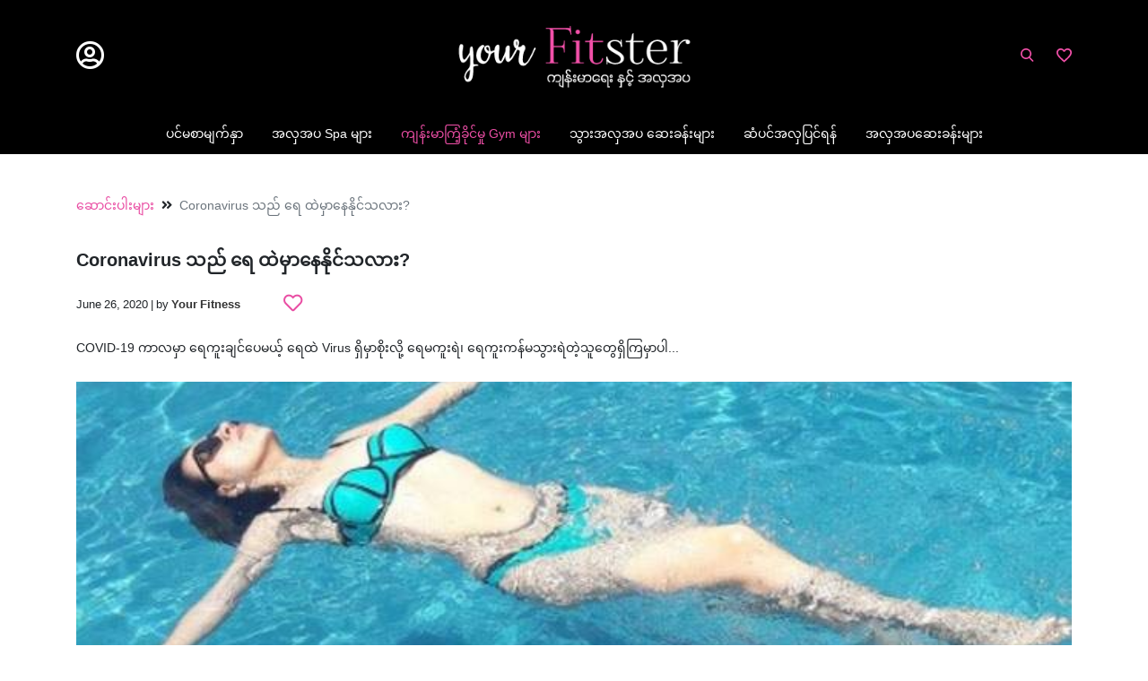

--- FILE ---
content_type: text/html; charset=UTF-8
request_url: https://www.yourfitster.com/articles/fitness/coronavirus-%E1%80%9E%E1%80%8A%E1%80%BA-%E1%80%9B%E1%80%B1-%E1%80%91%E1%80%B2%E1%80%99%E1%80%BE%E1%80%AC%E1%80%94%E1%80%B1%E1%80%94%E1%80%AD%E1%80%AF%E1%80%84%E1%80%BA%E1%80%9E%E1%80%9C%E1%80%AC/
body_size: 21527
content:



<!DOCTYPE html>
<head>

	<meta charset="utf-8">    

    <meta http-equiv="X-UA-Compatible" content="IE=edge">
	<meta http-equiv="Expires" content="1">
    <meta name="google-site-verification" content="y9SVbXpCdPpVznMjvg-WWo0JSIekkNZk8RMZifXFlbM" />
	<meta name="viewport" content="width=device-width, initial-scale=1,user-scalable=no">
	<!-- <meta name="google-signin-client_id" content="834469510299-3i9fv3sav5l9qrqlovmd5p2nlcf6kea7.apps.googleusercontent.com"> -->
	<title>Coronavirus သည် ရေ ထဲမှာနေနိုင်သလား? |  Your Fitster Health &amp; Beauty (Myanmar)</title>
	<link rel="manifest" href="https://www.yourfitster.com/wp-content/themes/ns-yourfitster/manifest.json">
	<!-- <link rel="stylesheet" href="//code.jquery.com/ui/1.12.1/themes/base/jquery-ui.css"> -->
	<link rel="shortcut icon" type="image/x-icon"  href="https://www.yourfitster.com/wp-content/themes/ns-yourfitster/favicon.png">
	<link rel="stylesheet" type="text/css" href="https://cdn.jsdelivr.net/npm/chart.js@2.8.0/dist/Chart.css">
	<link rel="apple-touch-icon" sizes="152x152" href="https://www.yourfitster.com/wp-content/themes/ns-yourfitster/images/pwa-icon/152.png">
	<link rel="apple-touch-icon" sizes="180x180" href="https://www.yourfitster.com/wp-content/themes/ns-yourfitster/images/pwa-icon/180.png">
	<link rel="apple-touch-icon" sizes="167x167" href="https://www.yourfitster.com/wp-content/themes/ns-yourfitster/images/pwa-icon/167.png">
	
	<script src="https://sdk.accountkit.com/en_US/sdk.js"></script>
	<script src="https://cdn.jsdelivr.net/npm/sweetalert2@8"></script>
	<script src="https://apis.google.com/js/platform.js" async defer></script>
	<script src="https://cdnjs.cloudflare.com/ajax/libs/Chart.js/2.1.3/Chart.min.js"></script>
	<!-- <script src="https://code.jquery.com/jquery-1.12.4.js"></script>
  	<script src="https://code.jquery.com/ui/1.12.1/jquery-ui.js"></script> -->
	<!-- <script async defer src="https://maps.googleapis.com/maps/api/js?key=AIzaSyBFA14BC9rxZBI5Of7wa5sbuF7nsLWXXO0&callback=initMap"
  type="text/javascript"></script> -->
  
<meta name='robots' content='max-image-preview:large' />
	<style>img:is([sizes="auto" i], [sizes^="auto," i]) { contain-intrinsic-size: 3000px 1500px }</style>
	<link rel='dns-prefetch' href='//maps.googleapis.com' />
<script type="text/javascript">
/* <![CDATA[ */
window._wpemojiSettings = {"baseUrl":"https:\/\/s.w.org\/images\/core\/emoji\/15.0.3\/72x72\/","ext":".png","svgUrl":"https:\/\/s.w.org\/images\/core\/emoji\/15.0.3\/svg\/","svgExt":".svg","source":{"concatemoji":"https:\/\/www.yourfitster.com\/wp-includes\/js\/wp-emoji-release.min.js?ver=ad33c3594b099665160ec1de4df2200a"}};
/*! This file is auto-generated */
!function(i,n){var o,s,e;function c(e){try{var t={supportTests:e,timestamp:(new Date).valueOf()};sessionStorage.setItem(o,JSON.stringify(t))}catch(e){}}function p(e,t,n){e.clearRect(0,0,e.canvas.width,e.canvas.height),e.fillText(t,0,0);var t=new Uint32Array(e.getImageData(0,0,e.canvas.width,e.canvas.height).data),r=(e.clearRect(0,0,e.canvas.width,e.canvas.height),e.fillText(n,0,0),new Uint32Array(e.getImageData(0,0,e.canvas.width,e.canvas.height).data));return t.every(function(e,t){return e===r[t]})}function u(e,t,n){switch(t){case"flag":return n(e,"\ud83c\udff3\ufe0f\u200d\u26a7\ufe0f","\ud83c\udff3\ufe0f\u200b\u26a7\ufe0f")?!1:!n(e,"\ud83c\uddfa\ud83c\uddf3","\ud83c\uddfa\u200b\ud83c\uddf3")&&!n(e,"\ud83c\udff4\udb40\udc67\udb40\udc62\udb40\udc65\udb40\udc6e\udb40\udc67\udb40\udc7f","\ud83c\udff4\u200b\udb40\udc67\u200b\udb40\udc62\u200b\udb40\udc65\u200b\udb40\udc6e\u200b\udb40\udc67\u200b\udb40\udc7f");case"emoji":return!n(e,"\ud83d\udc26\u200d\u2b1b","\ud83d\udc26\u200b\u2b1b")}return!1}function f(e,t,n){var r="undefined"!=typeof WorkerGlobalScope&&self instanceof WorkerGlobalScope?new OffscreenCanvas(300,150):i.createElement("canvas"),a=r.getContext("2d",{willReadFrequently:!0}),o=(a.textBaseline="top",a.font="600 32px Arial",{});return e.forEach(function(e){o[e]=t(a,e,n)}),o}function t(e){var t=i.createElement("script");t.src=e,t.defer=!0,i.head.appendChild(t)}"undefined"!=typeof Promise&&(o="wpEmojiSettingsSupports",s=["flag","emoji"],n.supports={everything:!0,everythingExceptFlag:!0},e=new Promise(function(e){i.addEventListener("DOMContentLoaded",e,{once:!0})}),new Promise(function(t){var n=function(){try{var e=JSON.parse(sessionStorage.getItem(o));if("object"==typeof e&&"number"==typeof e.timestamp&&(new Date).valueOf()<e.timestamp+604800&&"object"==typeof e.supportTests)return e.supportTests}catch(e){}return null}();if(!n){if("undefined"!=typeof Worker&&"undefined"!=typeof OffscreenCanvas&&"undefined"!=typeof URL&&URL.createObjectURL&&"undefined"!=typeof Blob)try{var e="postMessage("+f.toString()+"("+[JSON.stringify(s),u.toString(),p.toString()].join(",")+"));",r=new Blob([e],{type:"text/javascript"}),a=new Worker(URL.createObjectURL(r),{name:"wpTestEmojiSupports"});return void(a.onmessage=function(e){c(n=e.data),a.terminate(),t(n)})}catch(e){}c(n=f(s,u,p))}t(n)}).then(function(e){for(var t in e)n.supports[t]=e[t],n.supports.everything=n.supports.everything&&n.supports[t],"flag"!==t&&(n.supports.everythingExceptFlag=n.supports.everythingExceptFlag&&n.supports[t]);n.supports.everythingExceptFlag=n.supports.everythingExceptFlag&&!n.supports.flag,n.DOMReady=!1,n.readyCallback=function(){n.DOMReady=!0}}).then(function(){return e}).then(function(){var e;n.supports.everything||(n.readyCallback(),(e=n.source||{}).concatemoji?t(e.concatemoji):e.wpemoji&&e.twemoji&&(t(e.twemoji),t(e.wpemoji)))}))}((window,document),window._wpemojiSettings);
/* ]]> */
</script>
<style id='wp-emoji-styles-inline-css' type='text/css'>

	img.wp-smiley, img.emoji {
		display: inline !important;
		border: none !important;
		box-shadow: none !important;
		height: 1em !important;
		width: 1em !important;
		margin: 0 0.07em !important;
		vertical-align: -0.1em !important;
		background: none !important;
		padding: 0 !important;
	}
</style>
<link rel='stylesheet' id='wp-block-library-css' href='https://www.yourfitster.com/wp-includes/css/dist/block-library/style.min.css?ver=ad33c3594b099665160ec1de4df2200a' type='text/css' media='all' />
<style id='classic-theme-styles-inline-css' type='text/css'>
/*! This file is auto-generated */
.wp-block-button__link{color:#fff;background-color:#32373c;border-radius:9999px;box-shadow:none;text-decoration:none;padding:calc(.667em + 2px) calc(1.333em + 2px);font-size:1.125em}.wp-block-file__button{background:#32373c;color:#fff;text-decoration:none}
</style>
<style id='global-styles-inline-css' type='text/css'>
:root{--wp--preset--aspect-ratio--square: 1;--wp--preset--aspect-ratio--4-3: 4/3;--wp--preset--aspect-ratio--3-4: 3/4;--wp--preset--aspect-ratio--3-2: 3/2;--wp--preset--aspect-ratio--2-3: 2/3;--wp--preset--aspect-ratio--16-9: 16/9;--wp--preset--aspect-ratio--9-16: 9/16;--wp--preset--color--black: #000000;--wp--preset--color--cyan-bluish-gray: #abb8c3;--wp--preset--color--white: #ffffff;--wp--preset--color--pale-pink: #f78da7;--wp--preset--color--vivid-red: #cf2e2e;--wp--preset--color--luminous-vivid-orange: #ff6900;--wp--preset--color--luminous-vivid-amber: #fcb900;--wp--preset--color--light-green-cyan: #7bdcb5;--wp--preset--color--vivid-green-cyan: #00d084;--wp--preset--color--pale-cyan-blue: #8ed1fc;--wp--preset--color--vivid-cyan-blue: #0693e3;--wp--preset--color--vivid-purple: #9b51e0;--wp--preset--gradient--vivid-cyan-blue-to-vivid-purple: linear-gradient(135deg,rgba(6,147,227,1) 0%,rgb(155,81,224) 100%);--wp--preset--gradient--light-green-cyan-to-vivid-green-cyan: linear-gradient(135deg,rgb(122,220,180) 0%,rgb(0,208,130) 100%);--wp--preset--gradient--luminous-vivid-amber-to-luminous-vivid-orange: linear-gradient(135deg,rgba(252,185,0,1) 0%,rgba(255,105,0,1) 100%);--wp--preset--gradient--luminous-vivid-orange-to-vivid-red: linear-gradient(135deg,rgba(255,105,0,1) 0%,rgb(207,46,46) 100%);--wp--preset--gradient--very-light-gray-to-cyan-bluish-gray: linear-gradient(135deg,rgb(238,238,238) 0%,rgb(169,184,195) 100%);--wp--preset--gradient--cool-to-warm-spectrum: linear-gradient(135deg,rgb(74,234,220) 0%,rgb(151,120,209) 20%,rgb(207,42,186) 40%,rgb(238,44,130) 60%,rgb(251,105,98) 80%,rgb(254,248,76) 100%);--wp--preset--gradient--blush-light-purple: linear-gradient(135deg,rgb(255,206,236) 0%,rgb(152,150,240) 100%);--wp--preset--gradient--blush-bordeaux: linear-gradient(135deg,rgb(254,205,165) 0%,rgb(254,45,45) 50%,rgb(107,0,62) 100%);--wp--preset--gradient--luminous-dusk: linear-gradient(135deg,rgb(255,203,112) 0%,rgb(199,81,192) 50%,rgb(65,88,208) 100%);--wp--preset--gradient--pale-ocean: linear-gradient(135deg,rgb(255,245,203) 0%,rgb(182,227,212) 50%,rgb(51,167,181) 100%);--wp--preset--gradient--electric-grass: linear-gradient(135deg,rgb(202,248,128) 0%,rgb(113,206,126) 100%);--wp--preset--gradient--midnight: linear-gradient(135deg,rgb(2,3,129) 0%,rgb(40,116,252) 100%);--wp--preset--font-size--small: 13px;--wp--preset--font-size--medium: 20px;--wp--preset--font-size--large: 36px;--wp--preset--font-size--x-large: 42px;--wp--preset--spacing--20: 0.44rem;--wp--preset--spacing--30: 0.67rem;--wp--preset--spacing--40: 1rem;--wp--preset--spacing--50: 1.5rem;--wp--preset--spacing--60: 2.25rem;--wp--preset--spacing--70: 3.38rem;--wp--preset--spacing--80: 5.06rem;--wp--preset--shadow--natural: 6px 6px 9px rgba(0, 0, 0, 0.2);--wp--preset--shadow--deep: 12px 12px 50px rgba(0, 0, 0, 0.4);--wp--preset--shadow--sharp: 6px 6px 0px rgba(0, 0, 0, 0.2);--wp--preset--shadow--outlined: 6px 6px 0px -3px rgba(255, 255, 255, 1), 6px 6px rgba(0, 0, 0, 1);--wp--preset--shadow--crisp: 6px 6px 0px rgba(0, 0, 0, 1);}:where(.is-layout-flex){gap: 0.5em;}:where(.is-layout-grid){gap: 0.5em;}body .is-layout-flex{display: flex;}.is-layout-flex{flex-wrap: wrap;align-items: center;}.is-layout-flex > :is(*, div){margin: 0;}body .is-layout-grid{display: grid;}.is-layout-grid > :is(*, div){margin: 0;}:where(.wp-block-columns.is-layout-flex){gap: 2em;}:where(.wp-block-columns.is-layout-grid){gap: 2em;}:where(.wp-block-post-template.is-layout-flex){gap: 1.25em;}:where(.wp-block-post-template.is-layout-grid){gap: 1.25em;}.has-black-color{color: var(--wp--preset--color--black) !important;}.has-cyan-bluish-gray-color{color: var(--wp--preset--color--cyan-bluish-gray) !important;}.has-white-color{color: var(--wp--preset--color--white) !important;}.has-pale-pink-color{color: var(--wp--preset--color--pale-pink) !important;}.has-vivid-red-color{color: var(--wp--preset--color--vivid-red) !important;}.has-luminous-vivid-orange-color{color: var(--wp--preset--color--luminous-vivid-orange) !important;}.has-luminous-vivid-amber-color{color: var(--wp--preset--color--luminous-vivid-amber) !important;}.has-light-green-cyan-color{color: var(--wp--preset--color--light-green-cyan) !important;}.has-vivid-green-cyan-color{color: var(--wp--preset--color--vivid-green-cyan) !important;}.has-pale-cyan-blue-color{color: var(--wp--preset--color--pale-cyan-blue) !important;}.has-vivid-cyan-blue-color{color: var(--wp--preset--color--vivid-cyan-blue) !important;}.has-vivid-purple-color{color: var(--wp--preset--color--vivid-purple) !important;}.has-black-background-color{background-color: var(--wp--preset--color--black) !important;}.has-cyan-bluish-gray-background-color{background-color: var(--wp--preset--color--cyan-bluish-gray) !important;}.has-white-background-color{background-color: var(--wp--preset--color--white) !important;}.has-pale-pink-background-color{background-color: var(--wp--preset--color--pale-pink) !important;}.has-vivid-red-background-color{background-color: var(--wp--preset--color--vivid-red) !important;}.has-luminous-vivid-orange-background-color{background-color: var(--wp--preset--color--luminous-vivid-orange) !important;}.has-luminous-vivid-amber-background-color{background-color: var(--wp--preset--color--luminous-vivid-amber) !important;}.has-light-green-cyan-background-color{background-color: var(--wp--preset--color--light-green-cyan) !important;}.has-vivid-green-cyan-background-color{background-color: var(--wp--preset--color--vivid-green-cyan) !important;}.has-pale-cyan-blue-background-color{background-color: var(--wp--preset--color--pale-cyan-blue) !important;}.has-vivid-cyan-blue-background-color{background-color: var(--wp--preset--color--vivid-cyan-blue) !important;}.has-vivid-purple-background-color{background-color: var(--wp--preset--color--vivid-purple) !important;}.has-black-border-color{border-color: var(--wp--preset--color--black) !important;}.has-cyan-bluish-gray-border-color{border-color: var(--wp--preset--color--cyan-bluish-gray) !important;}.has-white-border-color{border-color: var(--wp--preset--color--white) !important;}.has-pale-pink-border-color{border-color: var(--wp--preset--color--pale-pink) !important;}.has-vivid-red-border-color{border-color: var(--wp--preset--color--vivid-red) !important;}.has-luminous-vivid-orange-border-color{border-color: var(--wp--preset--color--luminous-vivid-orange) !important;}.has-luminous-vivid-amber-border-color{border-color: var(--wp--preset--color--luminous-vivid-amber) !important;}.has-light-green-cyan-border-color{border-color: var(--wp--preset--color--light-green-cyan) !important;}.has-vivid-green-cyan-border-color{border-color: var(--wp--preset--color--vivid-green-cyan) !important;}.has-pale-cyan-blue-border-color{border-color: var(--wp--preset--color--pale-cyan-blue) !important;}.has-vivid-cyan-blue-border-color{border-color: var(--wp--preset--color--vivid-cyan-blue) !important;}.has-vivid-purple-border-color{border-color: var(--wp--preset--color--vivid-purple) !important;}.has-vivid-cyan-blue-to-vivid-purple-gradient-background{background: var(--wp--preset--gradient--vivid-cyan-blue-to-vivid-purple) !important;}.has-light-green-cyan-to-vivid-green-cyan-gradient-background{background: var(--wp--preset--gradient--light-green-cyan-to-vivid-green-cyan) !important;}.has-luminous-vivid-amber-to-luminous-vivid-orange-gradient-background{background: var(--wp--preset--gradient--luminous-vivid-amber-to-luminous-vivid-orange) !important;}.has-luminous-vivid-orange-to-vivid-red-gradient-background{background: var(--wp--preset--gradient--luminous-vivid-orange-to-vivid-red) !important;}.has-very-light-gray-to-cyan-bluish-gray-gradient-background{background: var(--wp--preset--gradient--very-light-gray-to-cyan-bluish-gray) !important;}.has-cool-to-warm-spectrum-gradient-background{background: var(--wp--preset--gradient--cool-to-warm-spectrum) !important;}.has-blush-light-purple-gradient-background{background: var(--wp--preset--gradient--blush-light-purple) !important;}.has-blush-bordeaux-gradient-background{background: var(--wp--preset--gradient--blush-bordeaux) !important;}.has-luminous-dusk-gradient-background{background: var(--wp--preset--gradient--luminous-dusk) !important;}.has-pale-ocean-gradient-background{background: var(--wp--preset--gradient--pale-ocean) !important;}.has-electric-grass-gradient-background{background: var(--wp--preset--gradient--electric-grass) !important;}.has-midnight-gradient-background{background: var(--wp--preset--gradient--midnight) !important;}.has-small-font-size{font-size: var(--wp--preset--font-size--small) !important;}.has-medium-font-size{font-size: var(--wp--preset--font-size--medium) !important;}.has-large-font-size{font-size: var(--wp--preset--font-size--large) !important;}.has-x-large-font-size{font-size: var(--wp--preset--font-size--x-large) !important;}
:where(.wp-block-post-template.is-layout-flex){gap: 1.25em;}:where(.wp-block-post-template.is-layout-grid){gap: 1.25em;}
:where(.wp-block-columns.is-layout-flex){gap: 2em;}:where(.wp-block-columns.is-layout-grid){gap: 2em;}
:root :where(.wp-block-pullquote){font-size: 1.5em;line-height: 1.6;}
</style>
<link rel='stylesheet' id='fontawesome-css' href='https://www.yourfitster.com/wp-content/themes/ns-yourfitster/css/all.min.css?ver=ad33c3594b099665160ec1de4df2200a' type='text/css' media='all' />
<link rel='stylesheet' id='bootstrap-css' href='https://www.yourfitster.com/wp-content/themes/ns-yourfitster/css/bootstrap.min.css?ver=ad33c3594b099665160ec1de4df2200a' type='text/css' media='all' />
<link rel='stylesheet' id='fancybox-style-css' href='https://www.yourfitster.com/wp-content/themes/ns-yourfitster/css/jquery.fancybox.css?ver=ad33c3594b099665160ec1de4df2200a' type='text/css' media='all' />
<link rel='stylesheet' id='Jquery-Ui-css' href='https://www.yourfitster.com/wp-content/themes/ns-yourfitster/css/jquery-ui.css?ver=ad33c3594b099665160ec1de4df2200a' type='text/css' media='all' />
<link rel='stylesheet' id='owel-css-css' href='https://www.yourfitster.com/wp-content/themes/ns-yourfitster/owel/owl.carousel.min.css?ver=ad33c3594b099665160ec1de4df2200a' type='text/css' media='all' />
<link rel='stylesheet' id='mmenu-css' href='https://www.yourfitster.com/wp-content/themes/ns-yourfitster/css/mmenu.css?ver=ad33c3594b099665160ec1de4df2200a' type='text/css' media='all' />
<link rel='stylesheet' id='humberger-css' href='https://www.yourfitster.com/wp-content/themes/ns-yourfitster/css/humberger.css?ver=ad33c3594b099665160ec1de4df2200a' type='text/css' media='all' />
<link rel='stylesheet' id='datepicker-css' href='https://www.yourfitster.com/wp-content/themes/ns-yourfitster/css/datepicker.css?ver=ad33c3594b099665160ec1de4df2200a' type='text/css' media='all' />
<link rel='stylesheet' id='style-css' href='https://www.yourfitster.com/wp-content/themes/ns-yourfitster/style.css?ver=ad33c3594b099665160ec1de4df2200a' type='text/css' media='all' />
<script type="text/javascript" src="https://www.yourfitster.com/wp-content/themes/ns-yourfitster/js/jquery.min.js?ver=ad33c3594b099665160ec1de4df2200a" id="jquery-js-js"></script>
<script type="text/javascript" src="https://www.yourfitster.com/wp-content/themes/ns-yourfitster/owel/owl.carousel.min.js?ver=ad33c3594b099665160ec1de4df2200a" id="owel-js-js"></script>
<script type="text/javascript" src="https://www.yourfitster.com/wp-content/themes/ns-yourfitster/js/popper.js?ver=ad33c3594b099665160ec1de4df2200a" id="popper-js-js"></script>
<script type="text/javascript" src="https://www.yourfitster.com/wp-content/themes/ns-yourfitster/js/bootstrap.min.js?ver=ad33c3594b099665160ec1de4df2200a" id="bootstrap-js-js"></script>
<script type="text/javascript" src="https://www.yourfitster.com/wp-content/themes/ns-yourfitster/js/jquery.fancybox.js?ver=ad33c3594b099665160ec1de4df2200a" id="fancybox-js-js"></script>
<script type="text/javascript" src="https://www.yourfitster.com/wp-content/themes/ns-yourfitster/js/jquery-ui.js?ver=ad33c3594b099665160ec1de4df2200a" id="Jquqery-Ui-js"></script>
<script type="text/javascript" src="https://www.yourfitster.com/wp-content/themes/ns-yourfitster/js/mmenu.js?ver=ad33c3594b099665160ec1de4df2200a" id="mmenu-js"></script>
<script type="text/javascript" src="https://www.yourfitster.com/wp-content/themes/ns-yourfitster/js/gallery-metabox.js?ver=ad33c3594b099665160ec1de4df2200a" id="gallery-js-js"></script>
<script type="text/javascript" src="https://www.yourfitster.com/wp-content/themes/ns-yourfitster/js/wave.js?ver=ad33c3594b099665160ec1de4df2200a" id="wave-js-js"></script>
<script type="text/javascript" src="https://www.yourfitster.com/wp-content/themes/ns-yourfitster/js/fileupload.js?ver=ad33c3594b099665160ec1de4df2200a" id="filepond-js-js"></script>
<script type="text/javascript" id="core-js-extra">
/* <![CDATA[ */
var obj = {"templateUrl":"https:\/\/www.yourfitster.com\/wp-content\/themes\/ns-yourfitster","ajax_url":"https:\/\/www.yourfitster.com\/wp-admin\/admin-ajax.php","nonce":"98a0a99bf9","userSession":null,"page":"articles\/fitness\/coronavirus-%E1%80%9E%E1%80%8A%E1%80%BA-%E1%80%9B%E1%80%B1-%E1%80%91%E1%80%B2%E1%80%99%E1%80%BE%E1%80%AC%E1%80%94%E1%80%B1%E1%80%94%E1%80%AD%E1%80%AF%E1%80%84%E1%80%BA%E1%80%9E%E1%80%9C%E1%80%AC"};
/* ]]> */
</script>
<script type="text/javascript" src="https://www.yourfitster.com/wp-content/themes/ns-yourfitster/js/core.js?ver=ad33c3594b099665160ec1de4df2200a" id="core-js"></script>
<script type="text/javascript" src="https://www.yourfitster.com/wp-includes/js/jquery/jquery.min.js?ver=3.7.1" id="jquery-core-js"></script>
<script type="text/javascript" src="https://www.yourfitster.com/wp-includes/js/jquery/jquery-migrate.min.js?ver=3.4.1" id="jquery-migrate-js"></script>
<link rel="https://api.w.org/" href="https://www.yourfitster.com/wp-json/" /><link rel="alternate" title="JSON" type="application/json" href="https://www.yourfitster.com/wp-json/wp/v2/posts/4161" /><link rel="EditURI" type="application/rsd+xml" title="RSD" href="https://www.yourfitster.com/xmlrpc.php?rsd" />

<link rel="canonical" href="https://www.yourfitster.com/articles/fitness/coronavirus-%e1%80%9e%e1%80%8a%e1%80%ba-%e1%80%9b%e1%80%b1-%e1%80%91%e1%80%b2%e1%80%99%e1%80%be%e1%80%ac%e1%80%94%e1%80%b1%e1%80%94%e1%80%ad%e1%80%af%e1%80%84%e1%80%ba%e1%80%9e%e1%80%9c%e1%80%ac/" />
<link rel='shortlink' href='https://www.yourfitster.com/?p=4161' />
<link rel="alternate" title="oEmbed (JSON)" type="application/json+oembed" href="https://www.yourfitster.com/wp-json/oembed/1.0/embed?url=https%3A%2F%2Fwww.yourfitster.com%2Farticles%2Ffitness%2Fcoronavirus-%25e1%2580%259e%25e1%2580%258a%25e1%2580%25ba-%25e1%2580%259b%25e1%2580%25b1-%25e1%2580%2591%25e1%2580%25b2%25e1%2580%2599%25e1%2580%25be%25e1%2580%25ac%25e1%2580%2594%25e1%2580%25b1%25e1%2580%2594%25e1%2580%25ad%25e1%2580%25af%25e1%2580%2584%25e1%2580%25ba%25e1%2580%259e%25e1%2580%259c%25e1%2580%25ac%2F" />
<link rel="alternate" title="oEmbed (XML)" type="text/xml+oembed" href="https://www.yourfitster.com/wp-json/oembed/1.0/embed?url=https%3A%2F%2Fwww.yourfitster.com%2Farticles%2Ffitness%2Fcoronavirus-%25e1%2580%259e%25e1%2580%258a%25e1%2580%25ba-%25e1%2580%259b%25e1%2580%25b1-%25e1%2580%2591%25e1%2580%25b2%25e1%2580%2599%25e1%2580%25be%25e1%2580%25ac%25e1%2580%2594%25e1%2580%25b1%25e1%2580%2594%25e1%2580%25ad%25e1%2580%25af%25e1%2580%2584%25e1%2580%25ba%25e1%2580%259e%25e1%2580%259c%25e1%2580%25ac%2F&#038;format=xml" />
<style type="text/css">.recentcomments a{display:inline !important;padding:0 !important;margin:0 !important;}</style><link rel="icon" href="https://www.yourfitster.com/wp-content/uploads/2019/09/favicon-150x150.png" sizes="32x32" />
<link rel="icon" href="https://www.yourfitster.com/wp-content/uploads/2019/09/favicon.png" sizes="192x192" />
<link rel="apple-touch-icon" href="https://www.yourfitster.com/wp-content/uploads/2019/09/favicon.png" />
<meta name="msapplication-TileImage" content="https://www.yourfitster.com/wp-content/uploads/2019/09/favicon.png" />

</head>

<body class="post-template-default single single-post postid-4161 single-format-standard">


<div class="smart-app-banner alert alert-dismissible  fixed-bottom">

	<div class="container-fluid relative">

		<a href="#" class="app-banner-close-btn" data-dismiss="alert">&times;</a>

		<div class="row align-items-center">

			<div class="col-2"><img src="https://www.yourfitster.com/wp-content/themes/ns-yourfitster/images/logo/app-banner.png" class="img-fluid"></div>

			<div class="col-7">

				<p class="text-white m-0">Your Fitster</p>

				<!-- <small class="text-white">Find what you need faster with our free app!</small> -->
				<small class="text-white">ဤ Your Fitster App အား Download ယူပါ။</small>
			</div>

			<div class="col-3">
							<a href="https://play.google.com/store/apps/details?id=com.netscriper.yourfitster" class="btn btn-block btn-outline-theme btnapplink xs-f12">OPEN</a>

			</div>

		</div>

	</div>

</div>





<div class="search-wrapper">

				

	<a href="#" class="close-btn">&times;</a>



	<div class="search-box">

		<form action="/" method="get">

			<input type="search" name="s" class="custom-form" placeholder="Search...">

			<input type="hidden" id="search_wpnonce" name="search_wpnonce" value="cd7a52e04e" />
		</form>

		<hr class="bg-white">

	</div>



	<div class="search-result-wrapper px-4"></div>



</div>



<div id="page" class="relative">

	<div class="menu-wrapper">

	<header>

		<div class="container">

			<div class="row">

				<div class="col-lg-4 col-md-4 d-none d-lg-block d-md-block">

					<div class="h-100 d-flex align-items-center justify-content-start">

					<a href="/profile">

					
						<i class="far fa-user-circle fa-2x text-white"></i>

						
					</a>

					</div>

				</div>



				<div class="col-lg-4 col-md-4 col-8 text-right text-md-center">

					<a href="/"> <img src="/wp-content/uploads/2019/10/logo-mm.png" class="img-fluid main-logo" alt="Main Logo"></a>

				</div>



				<div class="col-lg-4 col-md-4 col-4 d-flex justify-content-end align-items-end  d-md-none">

					<a href="#" id="xs-search"> 

							<i class="no-hide fa fa-search fa-md"></i>

					</a>

				</div>



				<div class="col-lg-4 col-md-4 col-12 d-none d-lg-block d-md-block">

					<div class="h-100 d-flex align-items-center justify-content-end relative">

						

						<a href="#" id="search"> 

							<!-- <i class="no-hide fa fa-search fa-lg"></i> -->
							<img src="https://www.yourfitster.com/wp-content/themes/ns-yourfitster/images/search.png" class="img-fluid imgsearch">

						</a>



						<a href="/favourites/"> <!-- <i class="fa fa-heart fa-lg"></i> -->
						<img src="https://www.yourfitster.com/wp-content/themes/ns-yourfitster/images/favourite.png" class="img-fluid imgfavourite">  </a>

					</div>

				</div>



				<div class="col-12 d-flex d-md-none">

					<form class="form-inline mt-2 w-100"   id="xs-search-form">

						<div class="input-group relative">

							<input type="search" name="s" id="xs-input" class="form-control" placeholder="Search...">

														<input type="hidden" id="search_wpnonce" name="search_wpnonce" value="cd7a52e04e" />
						</div>	

						<div class="xs-search-holder px-4"></div>

					</form>

				</div>



			</div>	

		</div>

	</header>





	<div class="menu">

		



					<nav id="site-navigation" class="navbar navbar-default navbar-expand-md navbar-light  main-navigation" role="navigation">

						<div class="container">

							<div class="navbar-brand fixed-brand">
							<a href="/"><img src="/wp-content/uploads/2019/10/ft-logo-mm.png" class="img-fluid main-logo" alt="Main Logo"></a>
						</div>

						    <button type="button" class="navbar-toggler ml-auto" data-toggle="collapse" data-target=".navbar-collapse">

							     <span class="navbar-toggler-icon">

							     	<i class="fas fa-bars text-white"></i>

							     </span>

						    </button>

						

						<div id="menu" class="collapse navbar-collapse"><ul id="menu-main" class="navbar-nav malign"><li itemscope="itemscope" itemtype="https://www.schema.org/SiteNavigationElement" id="menu-item-21" class="menu-item menu-item-type-post_type menu-item-object-page menu-item-home menu-item-21 nav-item"><a title="Home" href="https://www.yourfitster.com/" class="nav-link">ပင်မစာမျက်နှာ</a></li>
<li itemscope="itemscope" itemtype="https://www.schema.org/SiteNavigationElement" id="menu-item-129" class="menu-item menu-item-type-taxonomy menu-item-object-category menu-item-129 nav-item"><a title="Spa &#038; Beauty Centers in Myanmar" href="https://www.yourfitster.com/category/articles/beauty/" class="nav-link">အလှအပ Spa များ</a></li>
<li itemscope="itemscope" itemtype="https://www.schema.org/SiteNavigationElement" id="menu-item-131" class="menu-item menu-item-type-taxonomy menu-item-object-category current-post-ancestor current-menu-parent current-post-parent active menu-item-131 nav-item"><a title="Gym &#038; Fitness Centers in Myanmar " href="https://www.yourfitster.com/category/articles/fitness/" class="nav-link">ကျန်းမာကြံ့ခိုင်မှု Gym များ</a></li>
<li itemscope="itemscope" itemtype="https://www.schema.org/SiteNavigationElement" id="menu-item-2790" class="menu-item menu-item-type-taxonomy menu-item-object-category menu-item-2790 nav-item"><a title="Dental Clinics in Yangon" href="https://www.yourfitster.com/category/articles/dental/" class="nav-link">သွားအလှအပ ဆေးခန်းများ</a></li>
<li itemscope="itemscope" itemtype="https://www.schema.org/SiteNavigationElement" id="menu-item-132" class="menu-item menu-item-type-taxonomy menu-item-object-category menu-item-132 nav-item"><a title="Hair &#038; Beauty Salons in Yangon" href="https://www.yourfitster.com/category/articles/hair-saloon/" class="nav-link">ဆံပင်အလှပြင်ရန်</a></li>
<li itemscope="itemscope" itemtype="https://www.schema.org/SiteNavigationElement" id="menu-item-130" class="menu-item menu-item-type-taxonomy menu-item-object-category menu-item-130 nav-item"><a title="Aesthetics &#038; Laser Clinics in Myanmar" href="https://www.yourfitster.com/category/articles/beauty-clinic/" class="nav-link">အလှအပဆေးခန်းများ</a></li>
<li itemscope="itemscope" itemtype="https://www.schema.org/SiteNavigationElement" id="menu-item-3992" class="d-none menu-item menu-item-type-post_type menu-item-object-page menu-item-3992 nav-item"><a title="အင်တာဗျူးများ" href="https://www.yourfitster.com/interviews/" class="nav-link">အင်တာဗျူးများ</a></li>
<li itemscope="itemscope" itemtype="https://www.schema.org/SiteNavigationElement" id="menu-item-4002" class="d-none menu-item menu-item-type-post_type menu-item-object-page menu-item-4002 nav-item"><a title="ဆောင်းပါးများ" href="https://www.yourfitster.com/articles/" class="nav-link">ဆောင်းပါးများ</a></li>
<li itemscope="itemscope" itemtype="https://www.schema.org/SiteNavigationElement" id="menu-item-3993" class="d-none menu-item menu-item-type-post_type menu-item-object-page menu-item-3993 nav-item"><a title="ဗွီဒီယိုများ" href="https://www.yourfitster.com/videos/" class="nav-link">ဗွီဒီယိုများ</a></li>
<li itemscope="itemscope" itemtype="https://www.schema.org/SiteNavigationElement" id="menu-item-3996" class="d-none menu-item menu-item-type-post_type menu-item-object-page menu-item-3996 nav-item"><a title="ကိုယ်တိုင်လိုက်လုပ်နိုင်သော Video များ" href="https://www.yourfitster.com/training/" class="nav-link">ကိုယ်တိုင်လိုက်လုပ်နိုင်သော Video များ</a></li>
<li itemscope="itemscope" itemtype="https://www.schema.org/SiteNavigationElement" id="menu-item-263" class="d-none menu-item menu-item-type-post_type menu-item-object-page menu-item-263 nav-item"><a title="logout" href="https://www.yourfitster.com/logout/" class="nav-link">အကောင့်မှ ထွက်မည်</a></li>
</ul></div>
						</div>

					</nav><!-- #site-navigation -->

				

		

		</div><!-- menu -->

</div>



	<div class="content">

		<div class="container">
			

			

		








	



		<div class="page-id-4161">

			
				









<div class="row mt-4">	



	<div class="col-12 my-4 d-none d-md-flex">

		<ul id="/category/fitness/#article-list" class="list-unstyled list-inline xs-f12 f14"><li class='list-inline-item'><a href='/category/fitness/#article-list' class='theme-color theme-hover ' onclick='' >ဆောင်းပါးများ</a></li><li class='list-inline-item'><i class="fa fa-angle-double-right"></i></li><li class='list-inline-item text-muted'>Coronavirus သည် ရေ ထဲမှာနေနိုင်သလား?</li><ul>
	</div>



	<div class="col-12">

		<h5 class="font-weight-bold xs-f14">Coronavirus သည် ရေ ထဲမှာနေနိုင်သလား?</h5>

		<div class="my-4 d-flex justify-content-start align-items-center">

			<span class="mr-5 writer_textsize">June 26, 2020 |  by <span class="text-dark"> <a href="javascript:void();" class="theme-hover font-weight-bold">  Your Fitness </a> </span> </span>

			<a href='#' onclick='return false' data-id='4161' class='theme-color fav-btn'><i class='far fa-lg fa-heart'></i></a>
		</div>

	</div>

		

	<div class="col-12">

		<p> COVID-19 ကာလမှာ ရေကူးချင်ပေမယ့် ရေထဲ Virus ရှိမှာစိုးလို့ ရေမကူးရဲ၊ ရေကူးကန်မသွားရဲတဲ့သူတွေရှိကြမှာပါ... </p>

	</div>	







	<!-- output image For gallery metabox -->

	<div class="col-12">

		<div class="row vdw_gallery img-effect mb-3">

		
		
		
			<div class="col-12 col-md-12">

				<a href="https://www.yourfitster.com/wp-content/uploads/2020/06/104208448_587056208916111_1736419974125012618_n.jpg" data-fancybox="gallery" >

				<img width="647" height="404" src="https://www.yourfitster.com/wp-content/uploads/2020/06/104208448_587056208916111_1736419974125012618_n.jpg" class="img-fluid my-2" alt="" decoding="async" fetchpriority="high" srcset="https://www.yourfitster.com/wp-content/uploads/2020/06/104208448_587056208916111_1736419974125012618_n.jpg 647w, https://www.yourfitster.com/wp-content/uploads/2020/06/104208448_587056208916111_1736419974125012618_n-600x375.jpg 600w, https://www.yourfitster.com/wp-content/uploads/2020/06/104208448_587056208916111_1736419974125012618_n-560x350.jpg 560w" sizes="(max-width: 647px) 100vw, 647px" />
				</a>

			</div>

		
		
		</div>

	</div>

	<!-- / output image For gallery metabox -->



	<div class="col-12">

		<p>Coronavirus သည် ရေ ထဲမှာနေနိုင်သလား?</p>
<p>(ဤပို့စ်အား လွတ်လပ်စွာ Share နိုင်ပါတယ်)</p>
<p>COVID-19 ကာလမှာ ရေကူးချင်ပေမယ့် ရေထဲ Virus ရှိမှာစိုးလို့ ရေမကူးရဲ၊ ရေကူးကန်မသွားရဲတဲ့သူတွေရှိကြမှာပါ&#8230;<span class="text_exposed_show"><br />
Virus သည် ရေ ထဲမှာနေနိုင်သလားဆိုတဲ့ မေးခွန်းနဲ့ပတ်သက်ပြီး သက်သေပြထားတဲ့ အဖြေအတိအကျတော့ ခုချိန်ထိ မတွေ့ရသေးပါဘူး။ ဒါပေမယ့် သောက်ရေ၊ ချိုးရေပူ (hot tub water) နဲ့ ရေကူးကန်ထဲမှ ရေထဲမှာ (လူသိပ်မများဘူးဆိုရင်) ရေကူးလို့ရတယ်လို့သိရပါတယ်။<br />
အတတ်နိုင်ဆုံး သတိထားရမှာက တဘက်တင်တဲ့တန်းတွေ၊ ရေကူးကန်ထဲဆင်းတဲ့လက်ရန်းတွေ၊ လူစုံသုံးတဲ့အသုံးအဆာင်ပစ္စည်းတွေကို တတ်နိုင်သမျှရှောင်ကြဉ်သင့်ပါတယ်။</span></p>
<div class="text_exposed_show">
<p><span class="_47e3 _5mfr" title="heart emoticon"><img decoding="async" class="img" role="presentation" src="https://static.xx.fbcdn.net/images/emoji.php/v9/t6c/1/16/2764.png" alt="" width="16" height="16" /></span> Sharing is Caring <span class="_47e3 _5mfr" title="heart emoticon"><img decoding="async" class="img" role="presentation" src="https://static.xx.fbcdn.net/images/emoji.php/v9/t6c/1/16/2764.png" alt="" width="16" height="16" /></span><br />
Your Fitster Team မှ တင်ဆက်ပါသည်။<br />
Your Fitster (ကျန်းမာရေး နှင့် အလှအပ Mobile App)</p>
</div>

	</div>



</div>








<section class="home-article mt-5">

	<h6 class="theme-color font-weight-bold">သက်ဆိုင်သော ဆောင်းပါးများ</h6>

	

	<div class="article-wrapper owl-carousel owl-theme relate_articletop">




		<div class="article-item card my-3">

  			
  			<a href="https://www.yourfitster.com/articles/fitness/gym-%e1%80%80%e1%80%85%e1%80%ac%e1%80%b8%e1%80%81%e1%80%bc%e1%80%84%e1%80%ba%e1%80%b8%e1%80%96%e1%80%bc%e1%80%84%e1%80%b7%e1%80%ba-%e1%80%98%e1%80%9a%e1%80%ba%e1%80%9c%e1%80%ad%e1%80%af%e1%80%a1/"> <img src="https://www.yourfitster.com/wp-content/uploads/2019/07/1-10-350x200.jpg" class="card-img-top main"> </a>

  			


			<div class="card-body">



				<div class="mt-1 mb-2 d-flex justify-content-between align-items-start">

					<span>July 10, 2019 |  by <span class="text-dark"> <a href="javascript:void();" class="theme-hover">  Your Fitster Team </a> </span> </span>

					<a href='#' onclick='return false' data-id='469' class='theme-color fav-btn'><i class='far fa-lg fa-heart'></i></a>
				</div>



				<div class="mt-1 d-flex justify-content-start align-items-start promotion-content">

					<div class="company-profile mr-2 mr-lg-3">

						<a href="javascript:void();"> <img src="https://www.yourfitster.com/wp-content/themes/ns-yourfitster/favicon.png" > </a>

					</div>

					<div>

						<a href="https://www.yourfitster.com/articles/fitness/gym-%e1%80%80%e1%80%85%e1%80%ac%e1%80%b8%e1%80%81%e1%80%bc%e1%80%84%e1%80%ba%e1%80%b8%e1%80%96%e1%80%bc%e1%80%84%e1%80%b7%e1%80%ba-%e1%80%98%e1%80%9a%e1%80%ba%e1%80%9c%e1%80%ad%e1%80%af%e1%80%a1/">

							<h6 class="font-weight-bold mb-0 text-muted">Gym ကစားခြင်းဖြင့် ဘယ်လိုအကျိုးကျေးဇူးတွေရမလဲ</h6>

						</a>

					</div>

				</div>

			</div>

			

		</div>






		<div class="article-item card my-3">

  			
  			<a href="https://www.yourfitster.com/articles/hair-saloon/%e1%80%90%e1%80%85%e1%80%ba%e1%80%95%e1%80%90%e1%80%ba%e1%80%99%e1%80%be%e1%80%ac-%e1%80%98%e1%80%9a%e1%80%ba%e1%80%94%e1%80%be%e1%80%85%e1%80%ba%e1%80%80%e1%80%bc%e1%80%ad%e1%80%99%e1%80%ba%e1%80%81/"> <img src="https://www.yourfitster.com/wp-content/uploads/2019/07/TAB-458195.jpg.ulenscale.767x360-350x200.jpg" class="card-img-top main"> </a>

  			


			<div class="card-body">



				<div class="mt-1 mb-2 d-flex justify-content-between align-items-start">

					<span>July 30, 2019 |  by <span class="text-dark"> <a href="javascript:void();" class="theme-hover">  Your Fitster Team </a> </span> </span>

					<a href='#' onclick='return false' data-id='871' class='theme-color fav-btn'><i class='far fa-lg fa-heart'></i></a>
				</div>



				<div class="mt-1 d-flex justify-content-start align-items-start promotion-content">

					<div class="company-profile mr-2 mr-lg-3">

						<a href="javascript:void();"> <img src="https://www.yourfitster.com/wp-content/themes/ns-yourfitster/favicon.png" > </a>

					</div>

					<div>

						<a href="https://www.yourfitster.com/articles/hair-saloon/%e1%80%90%e1%80%85%e1%80%ba%e1%80%95%e1%80%90%e1%80%ba%e1%80%99%e1%80%be%e1%80%ac-%e1%80%98%e1%80%9a%e1%80%ba%e1%80%94%e1%80%be%e1%80%85%e1%80%ba%e1%80%80%e1%80%bc%e1%80%ad%e1%80%99%e1%80%ba%e1%80%81/">

							<h6 class="font-weight-bold mb-0 text-muted">တစ်ပတ်မှာ ဘယ်နှစ်ကြိမ် ခေါင်းလျှော်သင့်သလဲ?</h6>

						</a>

					</div>

				</div>

			</div>

			

		</div>






		<div class="article-item card my-3">

  			
  			<a href="https://www.yourfitster.com/articles/fitness/%e1%80%a1%e1%80%9e%e1%80%80%e1%80%ba-%e1%81%84%e1%81%80-%e1%80%99%e1%80%be%e1%80%ac-%e1%81%81%e1%81%80-%e1%80%94%e1%80%be%e1%80%85%e1%80%ba%e1%80%9c%e1%80%b1%e1%80%ac%e1%80%80%e1%80%ba%e1%80%95/"> <img src="https://www.yourfitster.com/wp-content/uploads/2019/07/main-qimg-d4d27085f362f843df49cb5545b01265-350x200.jpg" class="card-img-top main"> </a>

  			


			<div class="card-body">



				<div class="mt-1 mb-2 d-flex justify-content-between align-items-start">

					<span>July 30, 2019 |  by <span class="text-dark"> <a href="javascript:void();" class="theme-hover">  Your Fitster Team </a> </span> </span>

					<a href='#' onclick='return false' data-id='884' class='theme-color fav-btn'><i class='far fa-lg fa-heart'></i></a>
				</div>



				<div class="mt-1 d-flex justify-content-start align-items-start promotion-content">

					<div class="company-profile mr-2 mr-lg-3">

						<a href="javascript:void();"> <img src="https://www.yourfitster.com/wp-content/themes/ns-yourfitster/favicon.png" > </a>

					</div>

					<div>

						<a href="https://www.yourfitster.com/articles/fitness/%e1%80%a1%e1%80%9e%e1%80%80%e1%80%ba-%e1%81%84%e1%81%80-%e1%80%99%e1%80%be%e1%80%ac-%e1%81%81%e1%81%80-%e1%80%94%e1%80%be%e1%80%85%e1%80%ba%e1%80%9c%e1%80%b1%e1%80%ac%e1%80%80%e1%80%ba%e1%80%95/">

							<h6 class="font-weight-bold mb-0 text-muted">အသက် (၄၀) အရွယ်မှာ (၁၀)နှစ်လောက်ပိုငယ်အောင် ဘယ်လိုနေထိုင်ရမလဲ?</h6>

						</a>

					</div>

				</div>

			</div>

			

		</div>






		<div class="article-item card my-3">

  			
  			<a href="https://www.yourfitster.com/articles/hair-saloon/%e1%80%81%e1%80%bc%e1%80%b1%e1%80%ac%e1%80%80%e1%80%ba%e1%80%9e%e1%80%bd%e1%80%b1-%e1%80%90%e1%80%b2%e1%80%b7-%e1%80%86%e1%80%b6%e1%80%94%e1%80%bd%e1%80%9a%e1%80%ba%e1%80%9c%e1%80%b1%e1%80%b8%e1%80%90/"> <img src="https://www.yourfitster.com/wp-content/uploads/2019/08/a3a63373f9462d0607f391aba9884d2380d2473d-350x200.jpg" class="card-img-top main"> </a>

  			


			<div class="card-body">



				<div class="mt-1 mb-2 d-flex justify-content-between align-items-start">

					<span>August 2, 2019 |  by <span class="text-dark"> <a href="javascript:void();" class="theme-hover">  Your Fitster Team </a> </span> </span>

					<a href='#' onclick='return false' data-id='1310' class='theme-color fav-btn'><i class='far fa-lg fa-heart'></i></a>
				</div>



				<div class="mt-1 d-flex justify-content-start align-items-start promotion-content">

					<div class="company-profile mr-2 mr-lg-3">

						<a href="javascript:void();"> <img src="https://www.yourfitster.com/wp-content/themes/ns-yourfitster/favicon.png" > </a>

					</div>

					<div>

						<a href="https://www.yourfitster.com/articles/hair-saloon/%e1%80%81%e1%80%bc%e1%80%b1%e1%80%ac%e1%80%80%e1%80%ba%e1%80%9e%e1%80%bd%e1%80%b1-%e1%80%90%e1%80%b2%e1%80%b7-%e1%80%86%e1%80%b6%e1%80%94%e1%80%bd%e1%80%9a%e1%80%ba%e1%80%9c%e1%80%b1%e1%80%b8%e1%80%90/">

							<h6 class="font-weight-bold mb-0 text-muted">ခြောက်သွေ.တဲ့ ဆံနွယ်လေးတွေ တောက်ပြောင်လှပစေဖို့ အိမ်မှာပဲ အလွယ်တကူ ပေါင်းတင်ကြမယ်</h6>

						</a>

					</div>

				</div>

			</div>

			

		</div>






		<div class="article-item card my-3">

  			
  			<a href="https://www.yourfitster.com/articles/hair-saloon/%e1%80%99%e1%80%ad%e1%80%94%e1%80%b9%e1%80%b8%e1%80%81%e1%80%b1%e1%80%9c%e1%80%b8%e1%80%b1%e1%80%90%e1%80%bc%e1%80%9b%e1%80%b2%e1%82%95-%e1%80%98%e1%80%9a%e1%80%b9%e1%80%9c%e1%80%ad%e1%80%af%e1%80%86/"> <img src="https://www.yourfitster.com/wp-content/uploads/2019/08/korean-beauty-secrets-000-350x200.jpg" class="card-img-top main"> </a>

  			


			<div class="card-body">



				<div class="mt-1 mb-2 d-flex justify-content-between align-items-start">

					<span>August 2, 2019 |  by <span class="text-dark"> <a href="javascript:void();" class="theme-hover">  Your Fitster Team </a> </span> </span>

					<a href='#' onclick='return false' data-id='1342' class='theme-color fav-btn'><i class='far fa-lg fa-heart'></i></a>
				</div>



				<div class="mt-1 d-flex justify-content-start align-items-start promotion-content">

					<div class="company-profile mr-2 mr-lg-3">

						<a href="javascript:void();"> <img src="https://www.yourfitster.com/wp-content/themes/ns-yourfitster/favicon.png" > </a>

					</div>

					<div>

						<a href="https://www.yourfitster.com/articles/hair-saloon/%e1%80%99%e1%80%ad%e1%80%94%e1%80%b9%e1%80%b8%e1%80%81%e1%80%b1%e1%80%9c%e1%80%b8%e1%80%b1%e1%80%90%e1%80%bc%e1%80%9b%e1%80%b2%e1%82%95-%e1%80%98%e1%80%9a%e1%80%b9%e1%80%9c%e1%80%ad%e1%80%af%e1%80%86/">

							<h6 class="font-weight-bold mb-0 text-muted">မိန်းခလေးတွေရဲ့ ဘယ်လိုဆံပင်အရောင်က ယောကျာၤးလေးတွေအတွက် ပိုပြီးစွဲဆောင်မှုရှိစေသလဲ?</h6>

						</a>

					</div>

				</div>

			</div>

			

		</div>






		<div class="article-item card my-3">

  			
  			<a href="https://www.yourfitster.com/articles/beauty-clinic/%e1%80%99%e1%80%81%e1%80%b1%e1%80%ab%e1%80%ba%e1%80%98%e1%80%b2%e1%80%9b%e1%80%b1%e1%80%ac%e1%80%80%e1%80%ba%e1%80%9b%e1%80%b1%e1%80%ac%e1%80%80%e1%80%ba%e1%80%9c%e1%80%ac%e1%80%90/"> <img src="https://www.yourfitster.com/wp-content/uploads/2019/08/124-350x200.jpg" class="card-img-top main"> </a>

  			


			<div class="card-body">



				<div class="mt-1 mb-2 d-flex justify-content-between align-items-start">

					<span>August 8, 2019 |  by <span class="text-dark"> <a href="https://www.yourfitster.com/shop/de-novo/" class="theme-hover">  The Clinic De Novo Aesthetics </a> </span> </span>

					<a href='#' onclick='return false' data-id='1529' class='theme-color fav-btn'><i class='far fa-lg fa-heart'></i></a>
				</div>



				<div class="mt-1 d-flex justify-content-start align-items-start promotion-content">

					<div class="company-profile mr-2 mr-lg-3">

						<a href="https://www.yourfitster.com/shop/de-novo/"> <img src="https://www.yourfitster.com/wp-content/uploads/2019/06/denovo-1-160x120.png" > </a>

					</div>

					<div>

						<a href="https://www.yourfitster.com/articles/beauty-clinic/%e1%80%99%e1%80%81%e1%80%b1%e1%80%ab%e1%80%ba%e1%80%98%e1%80%b2%e1%80%9b%e1%80%b1%e1%80%ac%e1%80%80%e1%80%ba%e1%80%9b%e1%80%b1%e1%80%ac%e1%80%80%e1%80%ba%e1%80%9c%e1%80%ac%e1%80%90/">

							<h6 class="font-weight-bold mb-0 text-muted">မခေါ်ဘဲ ရောက်ရောက်လာတတ်တဲ့ ဝက်ခြံ</h6>

						</a>

					</div>

				</div>

			</div>

			

		</div>






		<div class="article-item card my-3">

  			
  			<a href="https://www.yourfitster.com/articles/beauty/%e1%80%99%e1%80%ad%e1%80%af%e1%80%b8%e1%81%be%e1%80%90%e1%80%84%e1%80%b9%e1%80%b8%e1%80%99%e1%80%bc%e1%80%ac%e1%80%b1%e1%80%ba%e1%80%b1%e1%80%81%e1%80%81%e1%80%b9%e1%80%ac%e1%80%84%e1%80%b9%e1%80%b8/"> <img src="https://www.yourfitster.com/wp-content/uploads/2019/08/YGN-350x200.jpg" class="card-img-top main"> </a>

  			


			<div class="card-body">



				<div class="mt-1 mb-2 d-flex justify-content-between align-items-start">

					<span>August 8, 2019 |  by <span class="text-dark"> <a href="https://www.yourfitster.com/shop/ygn-health-spa/" class="theme-hover">  YGN Health Spa </a> </span> </span>

					<a href='#' onclick='return false' data-id='1532' class='theme-color fav-btn'><i class='far fa-lg fa-heart'></i></a>
				</div>



				<div class="mt-1 d-flex justify-content-start align-items-start promotion-content">

					<div class="company-profile mr-2 mr-lg-3">

						<a href="https://www.yourfitster.com/shop/ygn-health-spa/"> <img src="https://www.yourfitster.com/wp-content/uploads/2019/07/YGN-Spa-e1564131730993-160x120.jpg" > </a>

					</div>

					<div>

						<a href="https://www.yourfitster.com/articles/beauty/%e1%80%99%e1%80%ad%e1%80%af%e1%80%b8%e1%81%be%e1%80%90%e1%80%84%e1%80%b9%e1%80%b8%e1%80%99%e1%80%bc%e1%80%ac%e1%80%b1%e1%80%ba%e1%80%b1%e1%80%81%e1%80%81%e1%80%b9%e1%80%ac%e1%80%84%e1%80%b9%e1%80%b8/">

							<h6 class="font-weight-bold mb-0 text-muted">မိုးတွင်းမှာ ခြေချောင်းလေးတွေကို ဘယ်လိုဂရုစိုက်မလဲ?</h6>

						</a>

					</div>

				</div>

			</div>

			

		</div>






		<div class="article-item card my-3">

  			
  			<a href="https://www.yourfitster.com/articles/beauty-clinic/%e1%80%81%e1%80%bb%e1%80%ad%e1%80%af%e1%80%84%e1%80%ba%e1%80%b8%e1%80%a1%e1%80%b1%e1%80%ac%e1%80%80%e1%80%ba%e1%80%99%e1%80%be%e1%80%99%e1%80%9c%e1%80%ad%e1%80%af%e1%80%9c%e1%80%ac%e1%80%b8%e1%80%9e/"> <img src="https://www.yourfitster.com/wp-content/uploads/2019/08/67766349_2488378204576204_8748522020272078848_n-350x200.jpg" class="card-img-top main"> </a>

  			


			<div class="card-body">



				<div class="mt-1 mb-2 d-flex justify-content-between align-items-start">

					<span>August 8, 2019 |  by <span class="text-dark"> <a href="https://www.yourfitster.com/shop/beauty4u-aesthetic-laser-clinic/" class="theme-hover">  Beauty4u Aesthetic &#038; Laser Clinic </a> </span> </span>

					<a href='#' onclick='return false' data-id='1567' class='theme-color fav-btn'><i class='far fa-lg fa-heart'></i></a>
				</div>



				<div class="mt-1 d-flex justify-content-start align-items-start promotion-content">

					<div class="company-profile mr-2 mr-lg-3">

						<a href="https://www.yourfitster.com/shop/beauty4u-aesthetic-laser-clinic/"> <img src="https://www.yourfitster.com/wp-content/uploads/2019/07/65575945_2439389842808374_2208012991469715456_n-160x120.jpg" > </a>

					</div>

					<div>

						<a href="https://www.yourfitster.com/articles/beauty-clinic/%e1%80%81%e1%80%bb%e1%80%ad%e1%80%af%e1%80%84%e1%80%ba%e1%80%b8%e1%80%a1%e1%80%b1%e1%80%ac%e1%80%80%e1%80%ba%e1%80%99%e1%80%be%e1%80%99%e1%80%9c%e1%80%ad%e1%80%af%e1%80%9c%e1%80%ac%e1%80%b8%e1%80%9e/">

							<h6 class="font-weight-bold mb-0 text-muted">ချိုင်းအောက်မှ မလိုလားသော အမွှေးအမျှင် ဖယ်ရှားခြင်းနည်းလမ်းများ၊ ကောင်းကျိုးဆိုးကျိုးများ</h6>

						</a>

					</div>

				</div>

			</div>

			

		</div>






		<div class="article-item card my-3">

  			
  			<a href="https://www.yourfitster.com/articles/beauty-clinic/chemical-peeling-%e1%80%86%e1%80%ad%e1%80%af%e1%80%90%e1%80%ac%e1%80%98%e1%80%ac%e1%80%9c%e1%80%b2/"> <img src="https://www.yourfitster.com/wp-content/uploads/2019/08/67492581_2485642958183062_2620507697891508224_n-350x200.png" class="card-img-top main"> </a>

  			


			<div class="card-body">



				<div class="mt-1 mb-2 d-flex justify-content-between align-items-start">

					<span>August 8, 2019 |  by <span class="text-dark"> <a href="https://www.yourfitster.com/shop/beauty4u-aesthetic-laser-clinic/" class="theme-hover">  Beauty4u Aesthetic &#038; Laser Clinic </a> </span> </span>

					<a href='#' onclick='return false' data-id='1570' class='theme-color fav-btn'><i class='far fa-lg fa-heart'></i></a>
				</div>



				<div class="mt-1 d-flex justify-content-start align-items-start promotion-content">

					<div class="company-profile mr-2 mr-lg-3">

						<a href="https://www.yourfitster.com/shop/beauty4u-aesthetic-laser-clinic/"> <img src="https://www.yourfitster.com/wp-content/uploads/2019/07/65575945_2439389842808374_2208012991469715456_n-160x120.jpg" > </a>

					</div>

					<div>

						<a href="https://www.yourfitster.com/articles/beauty-clinic/chemical-peeling-%e1%80%86%e1%80%ad%e1%80%af%e1%80%90%e1%80%ac%e1%80%98%e1%80%ac%e1%80%9c%e1%80%b2/">

							<h6 class="font-weight-bold mb-0 text-muted">Chemical Peeling ဆိုတာဘာလဲ?</h6>

						</a>

					</div>

				</div>

			</div>

			

		</div>






		<div class="article-item card my-3">

  			
  			<a href="https://www.yourfitster.com/articles/beauty-clinic/%e1%80%9d%e1%80%80%e1%80%b9%e1%80%bb%e1%80%81%e1%80%b6%e1%80%99%e1%80%bb%e1%80%96%e1%80%85%e1%80%b9%e1%80%b1%e1%80%a1%e1%80%ac%e1%80%84%e1%80%b9%e1%80%98%e1%80%9a%e1%80%b9%e1%80%9c%e1%80%ad%e1%80%af/"> <img src="https://www.yourfitster.com/wp-content/uploads/2019/08/66470006_2457392944341397_7462344632706269184_n-350x200.jpg" class="card-img-top main"> </a>

  			


			<div class="card-body">



				<div class="mt-1 mb-2 d-flex justify-content-between align-items-start">

					<span>August 8, 2019 |  by <span class="text-dark"> <a href="https://www.yourfitster.com/shop/beauty4u-aesthetic-laser-clinic/" class="theme-hover">  Beauty4u Aesthetic &#038; Laser Clinic </a> </span> </span>

					<a href='#' onclick='return false' data-id='1578' class='theme-color fav-btn'><i class='far fa-lg fa-heart'></i></a>
				</div>



				<div class="mt-1 d-flex justify-content-start align-items-start promotion-content">

					<div class="company-profile mr-2 mr-lg-3">

						<a href="https://www.yourfitster.com/shop/beauty4u-aesthetic-laser-clinic/"> <img src="https://www.yourfitster.com/wp-content/uploads/2019/07/65575945_2439389842808374_2208012991469715456_n-160x120.jpg" > </a>

					</div>

					<div>

						<a href="https://www.yourfitster.com/articles/beauty-clinic/%e1%80%9d%e1%80%80%e1%80%b9%e1%80%bb%e1%80%81%e1%80%b6%e1%80%99%e1%80%bb%e1%80%96%e1%80%85%e1%80%b9%e1%80%b1%e1%80%a1%e1%80%ac%e1%80%84%e1%80%b9%e1%80%98%e1%80%9a%e1%80%b9%e1%80%9c%e1%80%ad%e1%80%af/">

							<h6 class="font-weight-bold mb-0 text-muted">ဝက်ခြံမဖြစ်အောင်ဘယ်လိုကာကွယ်ကြမလဲ?</h6>

						</a>

					</div>

				</div>

			</div>

			

		</div>






		<div class="article-item card my-3">

  			
  			<a href="https://www.yourfitster.com/articles/beauty-clinic/%e1%80%9e%e1%80%84%e1%80%b7%e1%80%ba%e1%80%80%e1%80%bb%e1%80%94%e1%80%ba%e1%80%b8%e1%80%99%e1%80%ac%e1%80%9b%e1%80%b1%e1%80%b8%e1%80%80%e1%80%b1%e1%80%ac%e1%80%84%e1%80%ba%e1%80%b8%e1%80%95%e1%80%bc/"> <img src="https://www.yourfitster.com/wp-content/uploads/2019/08/66438085_2452296094851082_3291906215486947328_n-350x200.jpg" class="card-img-top main"> </a>

  			


			<div class="card-body">



				<div class="mt-1 mb-2 d-flex justify-content-between align-items-start">

					<span>August 8, 2019 |  by <span class="text-dark"> <a href="https://www.yourfitster.com/shop/beauty4u-aesthetic-laser-clinic/" class="theme-hover">  Beauty4u Aesthetic &#038; Laser Clinic </a> </span> </span>

					<a href='#' onclick='return false' data-id='1587' class='theme-color fav-btn'><i class='far fa-lg fa-heart'></i></a>
				</div>



				<div class="mt-1 d-flex justify-content-start align-items-start promotion-content">

					<div class="company-profile mr-2 mr-lg-3">

						<a href="https://www.yourfitster.com/shop/beauty4u-aesthetic-laser-clinic/"> <img src="https://www.yourfitster.com/wp-content/uploads/2019/07/65575945_2439389842808374_2208012991469715456_n-160x120.jpg" > </a>

					</div>

					<div>

						<a href="https://www.yourfitster.com/articles/beauty-clinic/%e1%80%9e%e1%80%84%e1%80%b7%e1%80%ba%e1%80%80%e1%80%bb%e1%80%94%e1%80%ba%e1%80%b8%e1%80%99%e1%80%ac%e1%80%9b%e1%80%b1%e1%80%b8%e1%80%80%e1%80%b1%e1%80%ac%e1%80%84%e1%80%ba%e1%80%b8%e1%80%95%e1%80%bc/">

							<h6 class="font-weight-bold mb-0 text-muted">သင့်ကျန်းမာရေးကောင်းပြီး ခန္တာကိုယ်က Smart ကျနေဖို့ဆိုရင်</h6>

						</a>

					</div>

				</div>

			</div>

			

		</div>






		<div class="article-item card my-3">

  			
  			<a href="https://www.yourfitster.com/articles/beauty-clinic/eliza-%e1%80%9b%e1%80%b2%e1%80%b7-menu-%e1%80%a1%e1%80%9e%e1%80%85%e1%80%b9/"> <img src="https://www.yourfitster.com/wp-content/uploads/2019/08/52543467_1261936393964402_6543263567422947328_n-350x200.jpg" class="card-img-top main"> </a>

  			


			<div class="card-body">



				<div class="mt-1 mb-2 d-flex justify-content-between align-items-start">

					<span>August 8, 2019 |  by <span class="text-dark"> <a href="https://www.yourfitster.com/shop/eliza-skin-republic/" class="theme-hover">  Eliza Skin Republic </a> </span> </span>

					<a href='#' onclick='return false' data-id='1592' class='theme-color fav-btn'><i class='far fa-lg fa-heart'></i></a>
				</div>



				<div class="mt-1 d-flex justify-content-start align-items-start promotion-content">

					<div class="company-profile mr-2 mr-lg-3">

						<a href="https://www.yourfitster.com/shop/eliza-skin-republic/"> <img src="https://www.yourfitster.com/wp-content/uploads/2019/07/Eliza-Skin-Republic-e1564112984873-160x120.jpg" > </a>

					</div>

					<div>

						<a href="https://www.yourfitster.com/articles/beauty-clinic/eliza-%e1%80%9b%e1%80%b2%e1%80%b7-menu-%e1%80%a1%e1%80%9e%e1%80%85%e1%80%b9/">

							<h6 class="font-weight-bold mb-0 text-muted">Eliza ရဲ့ New Menu !!!!!!</h6>

						</a>

					</div>

				</div>

			</div>

			

		</div>






		<div class="article-item card my-3">

  			
  			<a href="https://www.yourfitster.com/articles/beauty-clinic/%e2%81%89%ef%b8%8f-%e1%80%a1%e1%80%9e%e1%80%ac%e1%80%b8%e1%80%96%e1%80%bc%e1%80%b0%e1%80%a1%e1%80%b1%e1%80%ac%e1%80%84%e1%80%ba-%e1%80%a1%e1%80%9e%e1%80%ac%e1%80%b8%e1%80%a1%e1%80%9b%e1%80%b1%e1%80%9c/"> <img src="https://www.yourfitster.com/wp-content/uploads/2019/08/59969913_678649149247691_3699608726248882176_n-350x200.jpg" class="card-img-top main"> </a>

  			


			<div class="card-body">



				<div class="mt-1 mb-2 d-flex justify-content-between align-items-start">

					<span>August 9, 2019 |  by <span class="text-dark"> <a href="https://www.yourfitster.com/shop/dr-glow/" class="theme-hover">  Dr Glow Aesthetic &#038; Beauty Clinic </a> </span> </span>

					<a href='#' onclick='return false' data-id='1627' class='theme-color fav-btn'><i class='far fa-lg fa-heart'></i></a>
				</div>



				<div class="mt-1 d-flex justify-content-start align-items-start promotion-content">

					<div class="company-profile mr-2 mr-lg-3">

						<a href="https://www.yourfitster.com/shop/dr-glow/"> <img src="https://www.yourfitster.com/wp-content/uploads/2019/07/1-38-e1565774485434-160x120.jpg" > </a>

					</div>

					<div>

						<a href="https://www.yourfitster.com/articles/beauty-clinic/%e2%81%89%ef%b8%8f-%e1%80%a1%e1%80%9e%e1%80%ac%e1%80%b8%e1%80%96%e1%80%bc%e1%80%b0%e1%80%a1%e1%80%b1%e1%80%ac%e1%80%84%e1%80%ba-%e1%80%a1%e1%80%9e%e1%80%ac%e1%80%b8%e1%80%a1%e1%80%9b%e1%80%b1%e1%80%9c/">

							<h6 class="font-weight-bold mb-0 text-muted">အသားဖြူအောင် အသားအရေလှေ  အာင် ဘယ်လိုနေကြမလဲ???</h6>

						</a>

					</div>

				</div>

			</div>

			

		</div>






		<div class="article-item card my-3">

  			
  			<a href="https://www.yourfitster.com/articles/beauty-clinic/%f0%9f%8c%9f-vitamin-c-%e1%80%a1%e1%80%80%e1%80%bc%e1%80%b1%e1%80%ac%e1%80%84%e1%80%ba%e1%80%b8%e1%80%9e%e1%80%ad%e1%80%80%e1%80%b1%e1%80%ac%e1%80%84%e1%80%ba%e1%80%b8%e1%80%85%e1%80%9b%e1%80%ac/"> <img src="https://www.yourfitster.com/wp-content/uploads/2019/08/45575112_577762492669691_6933823154309562368_n-350x200.jpg" class="card-img-top main"> </a>

  			


			<div class="card-body">



				<div class="mt-1 mb-2 d-flex justify-content-between align-items-start">

					<span>August 9, 2019 |  by <span class="text-dark"> <a href="https://www.yourfitster.com/shop/dr-glow/" class="theme-hover">  Dr Glow Aesthetic &#038; Beauty Clinic </a> </span> </span>

					<a href='#' onclick='return false' data-id='1633' class='theme-color fav-btn'><i class='far fa-lg fa-heart'></i></a>
				</div>



				<div class="mt-1 d-flex justify-content-start align-items-start promotion-content">

					<div class="company-profile mr-2 mr-lg-3">

						<a href="https://www.yourfitster.com/shop/dr-glow/"> <img src="https://www.yourfitster.com/wp-content/uploads/2019/07/1-38-e1565774485434-160x120.jpg" > </a>

					</div>

					<div>

						<a href="https://www.yourfitster.com/articles/beauty-clinic/%f0%9f%8c%9f-vitamin-c-%e1%80%a1%e1%80%80%e1%80%bc%e1%80%b1%e1%80%ac%e1%80%84%e1%80%ba%e1%80%b8%e1%80%9e%e1%80%ad%e1%80%80%e1%80%b1%e1%80%ac%e1%80%84%e1%80%ba%e1%80%b8%e1%80%85%e1%80%9b%e1%80%ac/">

							<h6 class="font-weight-bold mb-0 text-muted">Vitamin C အကြောင်းသိကောင်းစရာ</h6>

						</a>

					</div>

				</div>

			</div>

			

		</div>






		<div class="article-item card my-3">

  			
  			<a href="https://www.yourfitster.com/articles/beauty-clinic/moisturizer-%e1%80%9e%e1%80%af%e1%80%b6%e1%80%b8%e1%80%96%e1%80%ad%e1%80%af%e1%80%b7-%e1%80%98%e1%80%ac%e1%80%80%e1%80%bc%e1%80%b1%e1%80%ac%e1%80%84%e1%80%b7%e1%80%ba%e1%80%a1%e1%80%9b%e1%80%b1/"> <img src="https://www.yourfitster.com/wp-content/uploads/2019/08/44703472_571473826631891_1075736561431085056_n-350x200.jpg" class="card-img-top main"> </a>

  			


			<div class="card-body">



				<div class="mt-1 mb-2 d-flex justify-content-between align-items-start">

					<span>August 9, 2019 |  by <span class="text-dark"> <a href="https://www.yourfitster.com/shop/dr-glow/" class="theme-hover">  Dr Glow Aesthetic &#038; Beauty Clinic </a> </span> </span>

					<a href='#' onclick='return false' data-id='1636' class='theme-color fav-btn'><i class='far fa-lg fa-heart'></i></a>
				</div>



				<div class="mt-1 d-flex justify-content-start align-items-start promotion-content">

					<div class="company-profile mr-2 mr-lg-3">

						<a href="https://www.yourfitster.com/shop/dr-glow/"> <img src="https://www.yourfitster.com/wp-content/uploads/2019/07/1-38-e1565774485434-160x120.jpg" > </a>

					</div>

					<div>

						<a href="https://www.yourfitster.com/articles/beauty-clinic/moisturizer-%e1%80%9e%e1%80%af%e1%80%b6%e1%80%b8%e1%80%96%e1%80%ad%e1%80%af%e1%80%b7-%e1%80%98%e1%80%ac%e1%80%80%e1%80%bc%e1%80%b1%e1%80%ac%e1%80%84%e1%80%b7%e1%80%ba%e1%80%a1%e1%80%9b%e1%80%b1/">

							<h6 class="font-weight-bold mb-0 text-muted">Moisturizer သုံးဖို့ ဘာကြောင့်အရေးကြီးသလဲ ⁉️</h6>

						</a>

					</div>

				</div>

			</div>

			

		</div>






		<div class="article-item card my-3">

  			
  			<a href="https://www.yourfitster.com/articles/beauty-clinic/%f0%9f%91%99%f0%9f%91%99slim-body-%e1%80%9c%e1%80%b1%e1%80%b8%e1%80%96%e1%80%bc%e1%80%85%e1%80%ba%e1%80%81%e1%80%bb%e1%80%84%e1%80%ba%e1%80%90%e1%80%9a%e1%80%ba-%f0%9f%91%99/"> <img src="https://www.yourfitster.com/wp-content/uploads/2019/08/67833887_1137433156445966_4039696851065110528_n-350x200.jpg" class="card-img-top main"> </a>

  			


			<div class="card-body">



				<div class="mt-1 mb-2 d-flex justify-content-between align-items-start">

					<span>August 9, 2019 |  by <span class="text-dark"> <a href="https://www.yourfitster.com/shop/apple-beauty-center-aesthetic-clinic/" class="theme-hover">  Apple Beauty Center &#038; Aesthetic Clinic </a> </span> </span>

					<a href='#' onclick='return false' data-id='1642' class='theme-color fav-btn'><i class='far fa-lg fa-heart'></i></a>
				</div>



				<div class="mt-1 d-flex justify-content-start align-items-start promotion-content">

					<div class="company-profile mr-2 mr-lg-3">

						<a href="https://www.yourfitster.com/shop/apple-beauty-center-aesthetic-clinic/"> <img src="https://www.yourfitster.com/wp-content/uploads/2019/07/A-1-1-160x120.jpg" > </a>

					</div>

					<div>

						<a href="https://www.yourfitster.com/articles/beauty-clinic/%f0%9f%91%99%f0%9f%91%99slim-body-%e1%80%9c%e1%80%b1%e1%80%b8%e1%80%96%e1%80%bc%e1%80%85%e1%80%ba%e1%80%81%e1%80%bb%e1%80%84%e1%80%ba%e1%80%90%e1%80%9a%e1%80%ba-%f0%9f%91%99/">

							<h6 class="font-weight-bold mb-0 text-muted">Slim Body လေးဖြစ်ချင်တယ်</h6>

						</a>

					</div>

				</div>

			</div>

			

		</div>






		<div class="article-item card my-3">

  			
  			<a href="https://www.yourfitster.com/articles/beauty/plastic-surgery-%e1%80%a1%e1%80%90%e1%80%bd%e1%80%80%e1%80%ba%e1%80%9e%e1%80%bd%e1%80%ac%e1%80%b8%e1%80%9b%e1%80%b1%e1%80%ac%e1%80%80%e1%80%ba%e1%80%9c%e1%80%8a%e1%80%ba%e1%80%95%e1%80%90%e1%80%ba/"> <img src="https://www.yourfitster.com/wp-content/uploads/2019/08/3-6-350x200.jpg" class="card-img-top main"> </a>

  			


			<div class="card-body">



				<div class="mt-1 mb-2 d-flex justify-content-between align-items-start">

					<span>August 9, 2019 |  by <span class="text-dark"> <a href="javascript:void();" class="theme-hover">  Your Fitster Team </a> </span> </span>

					<a href='#' onclick='return false' data-id='1674' class='theme-color fav-btn'><i class='far fa-lg fa-heart'></i></a>
				</div>



				<div class="mt-1 d-flex justify-content-start align-items-start promotion-content">

					<div class="company-profile mr-2 mr-lg-3">

						<a href="javascript:void();"> <img src="https://www.yourfitster.com/wp-content/themes/ns-yourfitster/favicon.png" > </a>

					</div>

					<div>

						<a href="https://www.yourfitster.com/articles/beauty/plastic-surgery-%e1%80%a1%e1%80%90%e1%80%bd%e1%80%80%e1%80%ba%e1%80%9e%e1%80%bd%e1%80%ac%e1%80%b8%e1%80%9b%e1%80%b1%e1%80%ac%e1%80%80%e1%80%ba%e1%80%9c%e1%80%8a%e1%80%ba%e1%80%95%e1%80%90%e1%80%ba/">

							<h6 class="font-weight-bold mb-0 text-muted">Plastic Surgery အတွက် သွားရောက် လည်ပတ်သင့်သော ကျော်ကြားသည့်နိုင်ငံ (၁၂)ခု</h6>

						</a>

					</div>

				</div>

			</div>

			

		</div>






		<div class="article-item card my-3">

  			
  			<a href="https://www.yourfitster.com/articles/dental/%e1%80%86%e1%80%b1%e1%80%b8%e1%80%9c%e1%80%ad%e1%80%95%e1%80%ba%e1%80%9e%e1%80%b1%e1%80%ac%e1%80%80%e1%80%ba%e1%80%81%e1%80%bc%e1%80%84%e1%80%ba%e1%80%b8%e1%80%94%e1%80%b2%e1%80%b7-%e1%80%9e%e1%80%bd/"> <img src="https://www.yourfitster.com/wp-content/uploads/2019/10/S-Logo.jpg" class="card-img-top main"> </a>

  			


			<div class="card-body">



				<div class="mt-1 mb-2 d-flex justify-content-between align-items-start">

					<span>October 31, 2019 |  by <span class="text-dark"> <a href="https://www.yourfitster.com/shop/kings-dental-specialist-clinic-imaging-center/" class="theme-hover">  KING’s Dental Specialist Clinic &#038; Imaging Center </a> </span> </span>

					<a href='#' onclick='return false' data-id='2610' class='theme-color fav-btn'><i class='far fa-lg fa-heart'></i></a>
				</div>



				<div class="mt-1 d-flex justify-content-start align-items-start promotion-content">

					<div class="company-profile mr-2 mr-lg-3">

						<a href="https://www.yourfitster.com/shop/kings-dental-specialist-clinic-imaging-center/"> <img src="https://www.yourfitster.com/wp-content/uploads/2019/10/1-134-160x120.jpg" > </a>

					</div>

					<div>

						<a href="https://www.yourfitster.com/articles/dental/%e1%80%86%e1%80%b1%e1%80%b8%e1%80%9c%e1%80%ad%e1%80%95%e1%80%ba%e1%80%9e%e1%80%b1%e1%80%ac%e1%80%80%e1%80%ba%e1%80%81%e1%80%bc%e1%80%84%e1%80%ba%e1%80%b8%e1%80%94%e1%80%b2%e1%80%b7-%e1%80%9e%e1%80%bd/">

							<h6 class="font-weight-bold mb-0 text-muted">ဆေးလိပ်သောက်ခြင်းနဲ့ သွားကျန်းမာရေး ဘယ်လိုဆက်စပ်နေလဲ?</h6>

						</a>

					</div>

				</div>

			</div>

			

		</div>






		<div class="article-item card my-3">

  			
  			<a href="https://www.yourfitster.com/articles/beauty-clinic/spa-%e1%80%9e%e1%80%bd%e1%80%ac%e1%80%b8%e1%80%81%e1%80%bc%e1%80%84%e1%80%ba%e1%80%b8%e1%80%80%e1%80%bc%e1%80%b1%e1%80%ac%e1%80%84%e1%80%b7%e1%80%ba%e1%80%9b%e1%80%9b%e1%80%be%e1%80%ad%e1%80%99/"> <img src="https://www.yourfitster.com/wp-content/uploads/2019/11/6225_image1_OLAZ_30762749_1138252856314868_6892251873793802240_n-350x200.jpg" class="card-img-top main"> </a>

  			


			<div class="card-body">



				<div class="mt-1 mb-2 d-flex justify-content-between align-items-start">

					<span>November 7, 2019 |  by <span class="text-dark"> <a href="javascript:void();" class="theme-hover">  Your Fitster  </a> </span> </span>

					<a href='#' onclick='return false' data-id='2724' class='theme-color fav-btn'><i class='far fa-lg fa-heart'></i></a>
				</div>



				<div class="mt-1 d-flex justify-content-start align-items-start promotion-content">

					<div class="company-profile mr-2 mr-lg-3">

						<a href="javascript:void();"> <img src="https://www.yourfitster.com/wp-content/themes/ns-yourfitster/favicon.png" > </a>

					</div>

					<div>

						<a href="https://www.yourfitster.com/articles/beauty-clinic/spa-%e1%80%9e%e1%80%bd%e1%80%ac%e1%80%b8%e1%80%81%e1%80%bc%e1%80%84%e1%80%ba%e1%80%b8%e1%80%80%e1%80%bc%e1%80%b1%e1%80%ac%e1%80%84%e1%80%b7%e1%80%ba%e1%80%9b%e1%80%9b%e1%80%be%e1%80%ad%e1%80%99/">

							<h6 class="font-weight-bold mb-0 text-muted">Spa သွားခြင်းကြောင့်ရရှိမည့်ကောင်းကျိုးများ</h6>

						</a>

					</div>

				</div>

			</div>

			

		</div>






		<div class="article-item card my-3">

  			
  			<a href="https://www.yourfitster.com/articles/beauty-clinic/%e1%80%9e%e1%80%84%e1%80%b7%e1%80%ba%e1%80%99%e1%80%bb%e1%80%80%e1%80%ba%e1%80%9c%e1%80%af%e1%80%b6%e1%80%b8%e1%80%9c%e1%80%b1%e1%80%b8%e1%80%90%e1%80%bd%e1%80%b1%e1%80%80%e1%80%ad%e1%80%af-%e1%80%98/"> <img src="https://www.yourfitster.com/wp-content/uploads/2019/11/HOME_Headerbg2-1-350x200.jpg" class="card-img-top main"> </a>

  			


			<div class="card-body">



				<div class="mt-1 mb-2 d-flex justify-content-between align-items-start">

					<span>November 20, 2019 |  by <span class="text-dark"> <a href="javascript:void();" class="theme-hover">  Your Fitness </a> </span> </span>

					<a href='#' onclick='return false' data-id='2785' class='theme-color fav-btn'><i class='far fa-lg fa-heart'></i></a>
				</div>



				<div class="mt-1 d-flex justify-content-start align-items-start promotion-content">

					<div class="company-profile mr-2 mr-lg-3">

						<a href="javascript:void();"> <img src="https://www.yourfitster.com/wp-content/themes/ns-yourfitster/favicon.png" > </a>

					</div>

					<div>

						<a href="https://www.yourfitster.com/articles/beauty-clinic/%e1%80%9e%e1%80%84%e1%80%b7%e1%80%ba%e1%80%99%e1%80%bb%e1%80%80%e1%80%ba%e1%80%9c%e1%80%af%e1%80%b6%e1%80%b8%e1%80%9c%e1%80%b1%e1%80%b8%e1%80%90%e1%80%bd%e1%80%b1%e1%80%80%e1%80%ad%e1%80%af-%e1%80%98/">

							<h6 class="font-weight-bold mb-0 text-muted">သင့်မျက်လုံးလေးတွေကို ဘယ်လိုဂရုစိုက်မလဲ?</h6>

						</a>

					</div>

				</div>

			</div>

			

		</div>






		<div class="article-item card my-3">

  			
  			<a href="https://www.yourfitster.com/articles/beauty/%e1%80%95%e1%80%94%e1%80%ba%e1%80%b8%e1%80%95%e1%80%bd%e1%80%84%e1%80%b7%e1%80%ba%e1%80%85%e1%80%ad%e1%80%99%e1%80%ba%e1%80%b8-broccoli-%e1%81%8f%e1%80%80%e1%80%b1%e1%80%ac%e1%80%84%e1%80%ba/"> <img src="https://www.yourfitster.com/wp-content/uploads/2019/12/99521039790d4c8fa8a7b3777a211448-350x200.png" class="card-img-top main"> </a>

  			


			<div class="card-body">



				<div class="mt-1 mb-2 d-flex justify-content-between align-items-start">

					<span>December 2, 2019 |  by <span class="text-dark"> <a href="javascript:void();" class="theme-hover">  Your Fitster Team </a> </span> </span>

					<a href='#' onclick='return false' data-id='2927' class='theme-color fav-btn'><i class='far fa-lg fa-heart'></i></a>
				</div>



				<div class="mt-1 d-flex justify-content-start align-items-start promotion-content">

					<div class="company-profile mr-2 mr-lg-3">

						<a href="javascript:void();"> <img src="https://www.yourfitster.com/wp-content/themes/ns-yourfitster/favicon.png" > </a>

					</div>

					<div>

						<a href="https://www.yourfitster.com/articles/beauty/%e1%80%95%e1%80%94%e1%80%ba%e1%80%b8%e1%80%95%e1%80%bd%e1%80%84%e1%80%b7%e1%80%ba%e1%80%85%e1%80%ad%e1%80%99%e1%80%ba%e1%80%b8-broccoli-%e1%81%8f%e1%80%80%e1%80%b1%e1%80%ac%e1%80%84%e1%80%ba/">

							<h6 class="font-weight-bold mb-0 text-muted">ပန်းပွင့်စိမ်း ( Broccoli ) ၏ကောင်းကျိုးများ</h6>

						</a>

					</div>

				</div>

			</div>

			

		</div>






		<div class="article-item card my-3">

  			
  			<a href="https://www.yourfitster.com/articles/beauty/%e1%80%80%e1%80%ad%e1%80%af%e1%80%9a%e1%80%ba%e1%80%9d%e1%80%94%e1%80%ba%e1%80%9e%e1%80%8a%e1%80%ba%e1%80%87%e1%80%94%e1%80%ae%e1%80%b8%e1%80%a1%e1%80%90%e1%80%bd%e1%80%80%e1%80%ba-%e1%80%98%e1%80%9a/"> <img src="https://www.yourfitster.com/wp-content/uploads/2019/12/video_preview_0000-350x200.jpg" class="card-img-top main"> </a>

  			


			<div class="card-body">



				<div class="mt-1 mb-2 d-flex justify-content-between align-items-start">

					<span>December 4, 2019 |  by <span class="text-dark"> <a href="javascript:void();" class="theme-hover">  Your Fitster Team </a> </span> </span>

					<a href='#' onclick='return false' data-id='2967' class='theme-color fav-btn'><i class='far fa-lg fa-heart'></i></a>
				</div>



				<div class="mt-1 d-flex justify-content-start align-items-start promotion-content">

					<div class="company-profile mr-2 mr-lg-3">

						<a href="javascript:void();"> <img src="https://www.yourfitster.com/wp-content/themes/ns-yourfitster/favicon.png" > </a>

					</div>

					<div>

						<a href="https://www.yourfitster.com/articles/beauty/%e1%80%80%e1%80%ad%e1%80%af%e1%80%9a%e1%80%ba%e1%80%9d%e1%80%94%e1%80%ba%e1%80%9e%e1%80%8a%e1%80%ba%e1%80%87%e1%80%94%e1%80%ae%e1%80%b8%e1%80%a1%e1%80%90%e1%80%bd%e1%80%80%e1%80%ba-%e1%80%98%e1%80%9a/">

							<h6 class="font-weight-bold mb-0 text-muted">ကိုယ်ဝန်သည်ဇနီးအပေါ်မှာ ဘယ်လိုဂရုစိုက်မှုတွေ ပေးသင့်သလဲ?</h6>

						</a>

					</div>

				</div>

			</div>

			

		</div>






		<div class="article-item card my-3">

  			
  			<a href="https://www.yourfitster.com/articles/beauty/%e1%80%a1%e1%80%99%e1%80%bc%e1%80%b2%e1%80%90%e1%80%99%e1%80%ba%e1%80%b8%e1%80%a1%e1%80%80%e1%80%b1%e1%80%ac%e1%80%84%e1%80%ba%e1%80%b8%e1%80%99%e1%80%bc%e1%80%84%e1%80%ba%e1%80%90%e1%80%b2%e1%80%b7/"> <img src="https://www.yourfitster.com/wp-content/uploads/2019/12/76219905-happy-woman-in-sunflower-field-smiling-with-happiness-due-to-healthy-food-happy-people-health-care-a-350x200.jpg" class="card-img-top main"> </a>

  			


			<div class="card-body">



				<div class="mt-1 mb-2 d-flex justify-content-between align-items-start">

					<span>December 6, 2019 |  by <span class="text-dark"> <a href="javascript:void();" class="theme-hover">  Your Fitster  </a> </span> </span>

					<a href='#' onclick='return false' data-id='3023' class='theme-color fav-btn'><i class='far fa-lg fa-heart'></i></a>
				</div>



				<div class="mt-1 d-flex justify-content-start align-items-start promotion-content">

					<div class="company-profile mr-2 mr-lg-3">

						<a href="javascript:void();"> <img src="https://www.yourfitster.com/wp-content/themes/ns-yourfitster/favicon.png" > </a>

					</div>

					<div>

						<a href="https://www.yourfitster.com/articles/beauty/%e1%80%a1%e1%80%99%e1%80%bc%e1%80%b2%e1%80%90%e1%80%99%e1%80%ba%e1%80%b8%e1%80%a1%e1%80%80%e1%80%b1%e1%80%ac%e1%80%84%e1%80%ba%e1%80%b8%e1%80%99%e1%80%bc%e1%80%84%e1%80%ba%e1%80%90%e1%80%b2%e1%80%b7/">

							<h6 class="font-weight-bold mb-0 text-muted">အမြဲတမ်းအကောင်းမြင်တဲ့စိတ်နဲ့ နေထိုင်နိုင်ဖို့ နည်းလမ်း (၁၀)မျိုး</h6>

						</a>

					</div>

				</div>

			</div>

			

		</div>






		<div class="article-item card my-3">

  			
  			<a href="https://www.yourfitster.com/articles/fitness/detox-water-%e1%81%8f%e1%80%80%e1%80%b1%e1%80%ac%e1%80%84%e1%80%ba%e1%80%b8%e1%80%80%e1%80%bb%e1%80%ad%e1%80%af%e1%80%b8%e1%80%99%e1%80%bb%e1%80%ac%e1%80%b8/"> <img src="https://www.yourfitster.com/wp-content/uploads/2019/12/detox-wasser-shutterstoc-696x458-350x200.jpg" class="card-img-top main"> </a>

  			


			<div class="card-body">



				<div class="mt-1 mb-2 d-flex justify-content-between align-items-start">

					<span>December 9, 2019 |  by <span class="text-dark"> <a href="javascript:void();" class="theme-hover">  Your Fitster Team </a> </span> </span>

					<a href='#' onclick='return false' data-id='3045' class='theme-color fav-btn'><i class='far fa-lg fa-heart'></i></a>
				</div>



				<div class="mt-1 d-flex justify-content-start align-items-start promotion-content">

					<div class="company-profile mr-2 mr-lg-3">

						<a href="javascript:void();"> <img src="https://www.yourfitster.com/wp-content/themes/ns-yourfitster/favicon.png" > </a>

					</div>

					<div>

						<a href="https://www.yourfitster.com/articles/fitness/detox-water-%e1%81%8f%e1%80%80%e1%80%b1%e1%80%ac%e1%80%84%e1%80%ba%e1%80%b8%e1%80%80%e1%80%bb%e1%80%ad%e1%80%af%e1%80%b8%e1%80%99%e1%80%bb%e1%80%ac%e1%80%b8/">

							<h6 class="font-weight-bold mb-0 text-muted">Detox Water ၏ကောင်းကျိုးများ</h6>

						</a>

					</div>

				</div>

			</div>

			

		</div>






		<div class="article-item card my-3">

  			
  			<a href="https://www.yourfitster.com/articles/beauty/cellulite-%e1%80%86%e1%80%9a%e1%80%ba%e1%80%9c%e1%80%b0%e1%80%9c%e1%80%ad%e1%80%af%e1%80%80%e1%80%ba%e1%80%94%e1%80%be%e1%80%84%e1%80%b7%e1%80%ba-%e1%80%95%e1%80%90%e1%80%ba%e1%80%9e%e1%80%80/"> <img src="https://www.yourfitster.com/wp-content/uploads/2019/12/close-up-woman-buttocks-cellulite-health-people-bodycare-beauty-concept-magnifier-over-blue-background-50134042-350x200.jpg" class="card-img-top main"> </a>

  			


			<div class="card-body">



				<div class="mt-1 mb-2 d-flex justify-content-between align-items-start">

					<span>December 10, 2019 |  by <span class="text-dark"> <a href="javascript:void();" class="theme-hover">  Your Fitster Team </a> </span> </span>

					<a href='#' onclick='return false' data-id='3053' class='theme-color fav-btn'><i class='far fa-lg fa-heart'></i></a>
				</div>



				<div class="mt-1 d-flex justify-content-start align-items-start promotion-content">

					<div class="company-profile mr-2 mr-lg-3">

						<a href="javascript:void();"> <img src="https://www.yourfitster.com/wp-content/themes/ns-yourfitster/favicon.png" > </a>

					</div>

					<div>

						<a href="https://www.yourfitster.com/articles/beauty/cellulite-%e1%80%86%e1%80%9a%e1%80%ba%e1%80%9c%e1%80%b0%e1%80%9c%e1%80%ad%e1%80%af%e1%80%80%e1%80%ba%e1%80%94%e1%80%be%e1%80%84%e1%80%b7%e1%80%ba-%e1%80%95%e1%80%90%e1%80%ba%e1%80%9e%e1%80%80/">

							<h6 class="font-weight-bold mb-0 text-muted">Cellulite (ဆယ်လူလိုက်)နှင့် ပတ်သက်ပြီးသင်သိသင့်သည့် အချက်များ</h6>

						</a>

					</div>

				</div>

			</div>

			

		</div>






		<div class="article-item card my-3">

  			
  			<a href="https://www.yourfitster.com/articles/beauty/ways-to-lose-weight/"> <img src="https://www.yourfitster.com/wp-content/uploads/2019/12/weight-loss-apple-cider-vinegar-benefits-acv-988775-350x200.jpg" class="card-img-top main"> </a>

  			


			<div class="card-body">



				<div class="mt-1 mb-2 d-flex justify-content-between align-items-start">

					<span>December 11, 2019 |  by <span class="text-dark"> <a href="javascript:void();" class="theme-hover">  Your Fitster Team </a> </span> </span>

					<a href='#' onclick='return false' data-id='3069' class='theme-color fav-btn'><i class='far fa-lg fa-heart'></i></a>
				</div>



				<div class="mt-1 d-flex justify-content-start align-items-start promotion-content">

					<div class="company-profile mr-2 mr-lg-3">

						<a href="javascript:void();"> <img src="https://www.yourfitster.com/wp-content/themes/ns-yourfitster/favicon.png" > </a>

					</div>

					<div>

						<a href="https://www.yourfitster.com/articles/beauty/ways-to-lose-weight/">

							<h6 class="font-weight-bold mb-0 text-muted">အရည်တစ်မျိုးတည်းနဲ့ အလွယ်ကူဆုံး ဝိတ်ချနည်းများ</h6>

						</a>

					</div>

				</div>

			</div>

			

		</div>






		<div class="article-item card my-3">

  			
  			<a href="https://www.yourfitster.com/articles/fitness/sugure-apple%e1%80%9e%e1%80%bc%e1%80%87%e1%80%ac%e1%80%9e%e1%80%ae%e1%80%b8%e1%80%85%e1%80%ac%e1%80%b8%e1%80%81%e1%80%bc%e1%80%84%e1%80%ba%e1%80%b8%e1%80%96%e1%80%bc%e1%80%84%e1%80%b7%e1%80%ba/"> <img src="https://www.yourfitster.com/wp-content/uploads/2019/12/sharifa-350x200.jpg" class="card-img-top main"> </a>

  			


			<div class="card-body">



				<div class="mt-1 mb-2 d-flex justify-content-between align-items-start">

					<span>December 12, 2019 |  by <span class="text-dark"> <a href="javascript:void();" class="theme-hover">  Your Fitster Team </a> </span> </span>

					<a href='#' onclick='return false' data-id='3101' class='theme-color fav-btn'><i class='far fa-lg fa-heart'></i></a>
				</div>



				<div class="mt-1 d-flex justify-content-start align-items-start promotion-content">

					<div class="company-profile mr-2 mr-lg-3">

						<a href="javascript:void();"> <img src="https://www.yourfitster.com/wp-content/themes/ns-yourfitster/favicon.png" > </a>

					</div>

					<div>

						<a href="https://www.yourfitster.com/articles/fitness/sugure-apple%e1%80%9e%e1%80%bc%e1%80%87%e1%80%ac%e1%80%9e%e1%80%ae%e1%80%b8%e1%80%85%e1%80%ac%e1%80%b8%e1%80%81%e1%80%bc%e1%80%84%e1%80%ba%e1%80%b8%e1%80%96%e1%80%bc%e1%80%84%e1%80%b7%e1%80%ba/">

							<h6 class="font-weight-bold mb-0 text-muted">(Sugure Apple)သြဇာသီးစားခြင်းဖြင့် ရရှိမည့်အကျိုးကျေးဇူးများ</h6>

						</a>

					</div>

				</div>

			</div>

			

		</div>






		<div class="article-item card my-3">

  			
  			<a href="https://www.yourfitster.com/articles/fitness/%e1%80%9c%e1%80%ad%e1%80%af%e1%80%90%e1%80%ac%e1%80%91%e1%80%80%e1%80%ba%e1%80%95%e1%80%ad%e1%80%af%e1%80%95%e1%80%bc%e1%80%ae%e1%80%b8%e1%80%a1%e1%80%9e%e1%80%ae%e1%80%b8%e1%80%a1%e1%80%9b%e1%80%bd/"> <img src="https://www.yourfitster.com/wp-content/uploads/2019/12/10221-350x200.jpg" class="card-img-top main"> </a>

  			


			<div class="card-body">



				<div class="mt-1 mb-2 d-flex justify-content-between align-items-start">

					<span>December 18, 2019 |  by <span class="text-dark"> <a href="javascript:void();" class="theme-hover">  Your Fitster Team </a> </span> </span>

					<a href='#' onclick='return false' data-id='3142' class='theme-color fav-btn'><i class='far fa-lg fa-heart'></i></a>
				</div>



				<div class="mt-1 d-flex justify-content-start align-items-start promotion-content">

					<div class="company-profile mr-2 mr-lg-3">

						<a href="javascript:void();"> <img src="https://www.yourfitster.com/wp-content/themes/ns-yourfitster/favicon.png" > </a>

					</div>

					<div>

						<a href="https://www.yourfitster.com/articles/fitness/%e1%80%9c%e1%80%ad%e1%80%af%e1%80%90%e1%80%ac%e1%80%91%e1%80%80%e1%80%ba%e1%80%95%e1%80%ad%e1%80%af%e1%80%95%e1%80%bc%e1%80%ae%e1%80%b8%e1%80%a1%e1%80%9e%e1%80%ae%e1%80%b8%e1%80%a1%e1%80%9b%e1%80%bd/">

							<h6 class="font-weight-bold mb-0 text-muted">လိုတာထက်ပိုပြီးအသီးအရွက်စားခြင်း၏ ဆိုးကျိုးများ</h6>

						</a>

					</div>

				</div>

			</div>

			

		</div>






		<div class="article-item card my-3">

  			
  			<a href="https://www.yourfitster.com/articles/beauty-clinic/%e1%80%a1%e1%80%86%e1%80%ae%e1%80%90%e1%80%bd%e1%80%b1-%e1%80%98%e1%80%ac%e1%80%80%e1%80%bc%e1%80%b1%e1%80%ac%e1%80%84%e1%80%ba%e1%80%b7-%e1%80%81%e1%80%bb%e1%80%9b%e1%80%81%e1%80%80%e1%80%ba%e1%80%94/"> <img src="https://www.yourfitster.com/wp-content/uploads/2019/12/Top.post_-350x200.jpg" class="card-img-top main"> </a>

  			


			<div class="card-body">



				<div class="mt-1 mb-2 d-flex justify-content-between align-items-start">

					<span>December 19, 2019 |  by <span class="text-dark"> <a href="https://www.yourfitster.com/shop/top-beauty-plastics-surgery-center/" class="theme-hover">  Top Beauty Plastics Surgery Center </a> </span> </span>

					<a href='#' onclick='return false' data-id='3156' class='theme-color fav-btn'><i class='far fa-lg fa-heart'></i></a>
				</div>



				<div class="mt-1 d-flex justify-content-start align-items-start promotion-content">

					<div class="company-profile mr-2 mr-lg-3">

						<a href="https://www.yourfitster.com/shop/top-beauty-plastics-surgery-center/"> <img src="https://www.yourfitster.com/wp-content/uploads/2019/12/top.jpg" > </a>

					</div>

					<div>

						<a href="https://www.yourfitster.com/articles/beauty-clinic/%e1%80%a1%e1%80%86%e1%80%ae%e1%80%90%e1%80%bd%e1%80%b1-%e1%80%98%e1%80%ac%e1%80%80%e1%80%bc%e1%80%b1%e1%80%ac%e1%80%84%e1%80%ba%e1%80%b7-%e1%80%81%e1%80%bb%e1%80%9b%e1%80%81%e1%80%80%e1%80%ba%e1%80%94/">

							<h6 class="font-weight-bold mb-0 text-muted">အဆီတွေ ဘာကြောင့် ချရခက်နေပါသလဲဆိုရင်?</h6>

						</a>

					</div>

				</div>

			</div>

			

		</div>






		<div class="article-item card my-3">

  			
  			<a href="https://www.yourfitster.com/articles/fitness/%e1%80%85%e1%80%ad%e1%80%90%e1%80%ba%e1%80%96%e1%80%ad%e1%80%85%e1%80%ae%e1%80%b8%e1%80%99%e1%80%be%e1%80%af-%e1%80%95%e1%80%bb%e1%80%b1%e1%80%ac%e1%80%80%e1%80%ba%e1%80%80%e1%80%84%e1%80%ba%e1%80%b8/"> <img src="https://www.yourfitster.com/wp-content/uploads/2019/12/11694-350x200.jpg" class="card-img-top main"> </a>

  			


			<div class="card-body">



				<div class="mt-1 mb-2 d-flex justify-content-between align-items-start">

					<span>December 20, 2019 |  by <span class="text-dark"> <a href="javascript:void();" class="theme-hover">  Your Fitness </a> </span> </span>

					<a href='#' onclick='return false' data-id='3163' class='theme-color fav-btn'><i class='far fa-lg fa-heart'></i></a>
				</div>



				<div class="mt-1 d-flex justify-content-start align-items-start promotion-content">

					<div class="company-profile mr-2 mr-lg-3">

						<a href="javascript:void();"> <img src="https://www.yourfitster.com/wp-content/themes/ns-yourfitster/favicon.png" > </a>

					</div>

					<div>

						<a href="https://www.yourfitster.com/articles/fitness/%e1%80%85%e1%80%ad%e1%80%90%e1%80%ba%e1%80%96%e1%80%ad%e1%80%85%e1%80%ae%e1%80%b8%e1%80%99%e1%80%be%e1%80%af-%e1%80%95%e1%80%bb%e1%80%b1%e1%80%ac%e1%80%80%e1%80%ba%e1%80%80%e1%80%84%e1%80%ba%e1%80%b8/">

							<h6 class="font-weight-bold mb-0 text-muted">စိတ်ဖိစီးမှု ပျောက်ကင်းစေဖို့ စားသုံးသင့်သည့် အစားအစာများ</h6>

						</a>

					</div>

				</div>

			</div>

			

		</div>






		<div class="article-item card my-3">

  			
  			<a href="https://www.yourfitster.com/articles/fitness/benefit-of-pet-at-home/"> <img src="https://www.yourfitster.com/wp-content/uploads/2020/01/happy-young-asian-woman-sitting-couch-home-with-small-pet-dog-using-laptop_1098-20146-350x200.jpg" class="card-img-top main"> </a>

  			


			<div class="card-body">



				<div class="mt-1 mb-2 d-flex justify-content-between align-items-start">

					<span>January 2, 2020 |  by <span class="text-dark"> <a href="javascript:void();" class="theme-hover">  Your Fitster Team </a> </span> </span>

					<a href='#' onclick='return false' data-id='3172' class='theme-color fav-btn'><i class='far fa-lg fa-heart'></i></a>
				</div>



				<div class="mt-1 d-flex justify-content-start align-items-start promotion-content">

					<div class="company-profile mr-2 mr-lg-3">

						<a href="javascript:void();"> <img src="https://www.yourfitster.com/wp-content/themes/ns-yourfitster/favicon.png" > </a>

					</div>

					<div>

						<a href="https://www.yourfitster.com/articles/fitness/benefit-of-pet-at-home/">

							<h6 class="font-weight-bold mb-0 text-muted">အိမ်မွေးတိရိစ္ဆာန်ရှိခြင်းက သင့် ကျန်းမာရေးကို ဘယ်လိုအထောက်အကူပေးသလဲ?</h6>

						</a>

					</div>

				</div>

			</div>

			

		</div>






		<div class="article-item card my-3">

  			
  			<a href="https://www.yourfitster.com/articles/fitness/reasons-not-to-sleep-while-you-are-hungry/"> <img src="https://www.yourfitster.com/wp-content/uploads/2020/01/1-4-350x200.jpg" class="card-img-top main"> </a>

  			


			<div class="card-body">



				<div class="mt-1 mb-2 d-flex justify-content-between align-items-start">

					<span>January 9, 2020 |  by <span class="text-dark"> <a href="javascript:void();" class="theme-hover">  Your Fitster Team </a> </span> </span>

					<a href='#' onclick='return false' data-id='3196' class='theme-color fav-btn'><i class='far fa-lg fa-heart'></i></a>
				</div>



				<div class="mt-1 d-flex justify-content-start align-items-start promotion-content">

					<div class="company-profile mr-2 mr-lg-3">

						<a href="javascript:void();"> <img src="https://www.yourfitster.com/wp-content/themes/ns-yourfitster/favicon.png" > </a>

					</div>

					<div>

						<a href="https://www.yourfitster.com/articles/fitness/reasons-not-to-sleep-while-you-are-hungry/">

							<h6 class="font-weight-bold mb-0 text-muted">ဗိုက်ဆာနေလျှက်နှင့် အိပ်ရာမဝင်သင့်သည့်အကြောင်းရင်းများ</h6>

						</a>

					</div>

				</div>

			</div>

			

		</div>






		<div class="article-item card my-3">

  			
  			<a href="https://www.yourfitster.com/articles/fitness/%e1%80%9b%e1%80%af%e1%80%b6%e1%80%b8%e1%80%95%e1%80%90%e1%80%ae%e1%80%9e%e1%80%ae%e1%80%b8%e1%80%85%e1%80%ac%e1%80%b8%e1%80%81%e1%80%bc%e1%80%84%e1%80%ba%e1%80%b8%e1%81%8f-%e1%80%a1%e1%80%b6%e1%80%9e/"> <img src="https://www.yourfitster.com/wp-content/uploads/2020/01/Okra-350x200.jpg" class="card-img-top main"> </a>

  			


			<div class="card-body">



				<div class="mt-1 mb-2 d-flex justify-content-between align-items-start">

					<span>January 13, 2020 |  by <span class="text-dark"> <a href="javascript:void();" class="theme-hover">  Your Fitness </a> </span> </span>

					<a href='#' onclick='return false' data-id='3261' class='theme-color fav-btn'><i class='far fa-lg fa-heart'></i></a>
				</div>



				<div class="mt-1 d-flex justify-content-start align-items-start promotion-content">

					<div class="company-profile mr-2 mr-lg-3">

						<a href="javascript:void();"> <img src="https://www.yourfitster.com/wp-content/themes/ns-yourfitster/favicon.png" > </a>

					</div>

					<div>

						<a href="https://www.yourfitster.com/articles/fitness/%e1%80%9b%e1%80%af%e1%80%b6%e1%80%b8%e1%80%95%e1%80%90%e1%80%ae%e1%80%9e%e1%80%ae%e1%80%b8%e1%80%85%e1%80%ac%e1%80%b8%e1%80%81%e1%80%bc%e1%80%84%e1%80%ba%e1%80%b8%e1%81%8f-%e1%80%a1%e1%80%b6%e1%80%9e/">

							<h6 class="font-weight-bold mb-0 text-muted">ရုံးပတီသီး၏ အံသြဖွယ် အကျိုးကျေးဇူးများ</h6>

						</a>

					</div>

				</div>

			</div>

			

		</div>






		<div class="article-item card my-3">

  			
  			<a href="https://www.yourfitster.com/articles/beauty/%e1%80%9c%e1%80%be%e1%80%95%e1%80%90%e1%80%b2%e1%80%b7%e1%80%a1%e1%80%9e%e1%80%ac%e1%80%b8%e1%80%a1%e1%80%9b%e1%80%b1%e1%80%9b%e1%80%9b%e1%80%be%e1%80%ad%e1%80%96%e1%80%ad%e1%80%af%e1%80%b7-%e1%80%9c/"> <img src="https://www.yourfitster.com/wp-content/uploads/2020/01/travel-concepts-beautiful-girl-is-eating-seaside-restaurant_38142-1013-350x200.jpg" class="card-img-top main"> </a>

  			


			<div class="card-body">



				<div class="mt-1 mb-2 d-flex justify-content-between align-items-start">

					<span>January 24, 2020 |  by <span class="text-dark"> <a href="javascript:void();" class="theme-hover">  Your Fitness </a> </span> </span>

					<a href='#' onclick='return false' data-id='3371' class='theme-color fav-btn'><i class='far fa-lg fa-heart'></i></a>
				</div>



				<div class="mt-1 d-flex justify-content-start align-items-start promotion-content">

					<div class="company-profile mr-2 mr-lg-3">

						<a href="javascript:void();"> <img src="https://www.yourfitster.com/wp-content/themes/ns-yourfitster/favicon.png" > </a>

					</div>

					<div>

						<a href="https://www.yourfitster.com/articles/beauty/%e1%80%9c%e1%80%be%e1%80%95%e1%80%90%e1%80%b2%e1%80%b7%e1%80%a1%e1%80%9e%e1%80%ac%e1%80%b8%e1%80%a1%e1%80%9b%e1%80%b1%e1%80%9b%e1%80%9b%e1%80%be%e1%80%ad%e1%80%96%e1%80%ad%e1%80%af%e1%80%b7-%e1%80%9c/">

							<h6 class="font-weight-bold mb-0 text-muted">လှပတဲ့အသားအရေရရှိဖို့ လိုက်နာသင့်သည်များ</h6>

						</a>

					</div>

				</div>

			</div>

			

		</div>






		<div class="article-item card my-3">

  			
  			<a href="https://www.yourfitster.com/articles/fitness/cronavirus-%e1%80%80%e1%80%ad%e1%80%af%e1%82%90%e1%80%ad%e1%80%af%e1%80%94%e1%80%ac%e1%80%97%e1%80%ad%e1%80%af%e1%80%84%e1%80%b9%e1%80%b8%e1%80%9b%e1%80%95%e1%80%b9%e1%80%85%e1%80%b9-%e1%80%99/"> <img src="https://www.yourfitster.com/wp-content/uploads/2020/02/K01-12-350x200.jpg" class="card-img-top main"> </a>

  			


			<div class="card-body">



				<div class="mt-1 mb-2 d-flex justify-content-between align-items-start">

					<span>February 4, 2020 |  by <span class="text-dark"> <a href="javascript:void();" class="theme-hover">  Your Fitness </a> </span> </span>

					<a href='#' onclick='return false' data-id='3411' class='theme-color fav-btn'><i class='far fa-lg fa-heart'></i></a>
				</div>



				<div class="mt-1 d-flex justify-content-start align-items-start promotion-content">

					<div class="company-profile mr-2 mr-lg-3">

						<a href="javascript:void();"> <img src="https://www.yourfitster.com/wp-content/themes/ns-yourfitster/favicon.png" > </a>

					</div>

					<div>

						<a href="https://www.yourfitster.com/articles/fitness/cronavirus-%e1%80%80%e1%80%ad%e1%80%af%e1%82%90%e1%80%ad%e1%80%af%e1%80%94%e1%80%ac%e1%80%97%e1%80%ad%e1%80%af%e1%80%84%e1%80%b9%e1%80%b8%e1%80%9b%e1%80%95%e1%80%b9%e1%80%85%e1%80%b9-%e1%80%99/">

							<h6 class="font-weight-bold mb-0 text-muted">Cronavirus (ကိုရိုနာဗိုင်းရပ်စ်) မှကာကွယ်ဖို့ ဘယ်လိုပြုမူနေထိုင်သင့်သလဲ</h6>

						</a>

					</div>

				</div>

			</div>

			

		</div>






		<div class="article-item card my-3">

  			
  			<a href="https://www.yourfitster.com/articles/fitness/%e1%80%9d%e1%80%ad%e1%80%90%e1%80%ba%e1%80%90%e1%80%80%e1%80%ba%e1%80%81%e1%80%bb%e1%80%84%e1%80%ba%e1%80%9e%e1%80%b0%e1%80%99%e1%80%bb%e1%80%ac%e1%80%b8-%e1%80%9c%e1%80%ad%e1%80%af%e1%80%80%e1%80%ba/"> <img src="https://www.yourfitster.com/wp-content/uploads/2020/02/pretty-casual-girls-having-fun-enjoying-pizza_23-2147764707-350x200.jpg" class="card-img-top main"> </a>

  			


			<div class="card-body">



				<div class="mt-1 mb-2 d-flex justify-content-between align-items-start">

					<span>February 10, 2020 |  by <span class="text-dark"> <a href="javascript:void();" class="theme-hover">  Your Fitness </a> </span> </span>

					<a href='#' onclick='return false' data-id='3461' class='theme-color fav-btn'><i class='far fa-lg fa-heart'></i></a>
				</div>



				<div class="mt-1 d-flex justify-content-start align-items-start promotion-content">

					<div class="company-profile mr-2 mr-lg-3">

						<a href="javascript:void();"> <img src="https://www.yourfitster.com/wp-content/themes/ns-yourfitster/favicon.png" > </a>

					</div>

					<div>

						<a href="https://www.yourfitster.com/articles/fitness/%e1%80%9d%e1%80%ad%e1%80%90%e1%80%ba%e1%80%90%e1%80%80%e1%80%ba%e1%80%81%e1%80%bb%e1%80%84%e1%80%ba%e1%80%9e%e1%80%b0%e1%80%99%e1%80%bb%e1%80%ac%e1%80%b8-%e1%80%9c%e1%80%ad%e1%80%af%e1%80%80%e1%80%ba/">

							<h6 class="font-weight-bold mb-0 text-muted">ဝိတ်တက်ချင်သူများ လိုက်နာသင့်သည့် နည်းလမ်း (၁၀) မျိုး</h6>

						</a>

					</div>

				</div>

			</div>

			

		</div>






		<div class="article-item card my-3">

  			
  			<a href="https://www.yourfitster.com/articles/fitness/%e1%80%9d%e1%80%ad%e1%80%90%e1%80%ba%e1%80%80%e1%80%bb%e1%80%81%e1%80%bb%e1%80%84%e1%80%ba%e1%80%9e%e1%80%b0%e1%80%99%e1%80%bb%e1%80%ac%e1%80%b8-%e1%80%9c%e1%80%ad%e1%80%af%e1%80%80%e1%80%ba%e1%80%94/"> <img src="https://www.yourfitster.com/wp-content/uploads/2020/02/asian-sport-woman-walking-running-treadmill-equipment-fitness-workout-gym_10307-89-350x200.jpg" class="card-img-top main"> </a>

  			


			<div class="card-body">



				<div class="mt-1 mb-2 d-flex justify-content-between align-items-start">

					<span>February 13, 2020 |  by <span class="text-dark"> <a href="javascript:void();" class="theme-hover">  Your Fitness </a> </span> </span>

					<a href='#' onclick='return false' data-id='3494' class='theme-color fav-btn'><i class='far fa-lg fa-heart'></i></a>
				</div>



				<div class="mt-1 d-flex justify-content-start align-items-start promotion-content">

					<div class="company-profile mr-2 mr-lg-3">

						<a href="javascript:void();"> <img src="https://www.yourfitster.com/wp-content/themes/ns-yourfitster/favicon.png" > </a>

					</div>

					<div>

						<a href="https://www.yourfitster.com/articles/fitness/%e1%80%9d%e1%80%ad%e1%80%90%e1%80%ba%e1%80%80%e1%80%bb%e1%80%81%e1%80%bb%e1%80%84%e1%80%ba%e1%80%9e%e1%80%b0%e1%80%99%e1%80%bb%e1%80%ac%e1%80%b8-%e1%80%9c%e1%80%ad%e1%80%af%e1%80%80%e1%80%ba%e1%80%94/">

							<h6 class="font-weight-bold mb-0 text-muted">ဝိတ်ကျချင်သူများ လိုက်နာသင့်သည့်နည်းလမ်း (၁၀)မျိုး</h6>

						</a>

					</div>

				</div>

			</div>

			

		</div>






		<div class="article-item card my-3">

  			
  			<a href="https://www.yourfitster.com/articles/beauty/%e1%80%99%e1%80%bb%e1%80%80%e1%80%ba%e1%80%94%e1%80%be%e1%80%ac%e1%80%96%e1%80%b1%e1%80%ac%e1%80%84%e1%80%ba%e1%80%b8%e1%80%81%e1%80%bc%e1%80%84%e1%80%ba%e1%80%b8%e1%80%80%e1%80%ad%e1%80%af%e1%80%9e/"> <img src="https://www.yourfitster.com/wp-content/uploads/2020/05/502195a2c894d57ae60fa691ff525a5a-350x200.jpg" class="card-img-top main"> </a>

  			


			<div class="card-body">



				<div class="mt-1 mb-2 d-flex justify-content-between align-items-start">

					<span>May 15, 2020 |  by <span class="text-dark"> <a href="javascript:void();" class="theme-hover">  Your FitSter Team </a> </span> </span>

					<a href='#' onclick='return false' data-id='4023' class='theme-color fav-btn'><i class='far fa-lg fa-heart'></i></a>
				</div>



				<div class="mt-1 d-flex justify-content-start align-items-start promotion-content">

					<div class="company-profile mr-2 mr-lg-3">

						<a href="javascript:void();"> <img src="https://www.yourfitster.com/wp-content/themes/ns-yourfitster/favicon.png" > </a>

					</div>

					<div>

						<a href="https://www.yourfitster.com/articles/beauty/%e1%80%99%e1%80%bb%e1%80%80%e1%80%ba%e1%80%94%e1%80%be%e1%80%ac%e1%80%96%e1%80%b1%e1%80%ac%e1%80%84%e1%80%ba%e1%80%b8%e1%80%81%e1%80%bc%e1%80%84%e1%80%ba%e1%80%b8%e1%80%80%e1%80%ad%e1%80%af%e1%80%9e/">

							<h6 class="font-weight-bold mb-0 text-muted">မျက်နှာဖောင်းခြင်းကို သက်သာစေမယ့် သဘာဝနည်းလမ်းများ</h6>

						</a>

					</div>

				</div>

			</div>

			

		</div>






		<div class="article-item card my-3">

  			
  			<a href="https://www.yourfitster.com/articles/beauty/%e1%80%80%e1%80%bb%e1%80%94%e1%80%ba%e1%80%b8%e1%80%99%e1%80%ac%e1%80%9b%e1%80%b1%e1%80%b8%e1%80%a1%e1%80%90%e1%80%bd%e1%80%80%e1%80%ba%e1%80%80%e1%80%b1%e1%80%ac%e1%80%84%e1%80%ba%e1%80%b8%e1%80%99/"> <img src="https://www.yourfitster.com/wp-content/uploads/2020/06/101299530_572224040399328_3457644751421964288_n-1-350x200.jpg" class="card-img-top main"> </a>

  			


			<div class="card-body">



				<div class="mt-1 mb-2 d-flex justify-content-between align-items-start">

					<span>June 3, 2020 |  by <span class="text-dark"> <a href="javascript:void();" class="theme-hover">  Your Fitness </a> </span> </span>

					<a href='#' onclick='return false' data-id='4073' class='theme-color fav-btn'><i class='far fa-lg fa-heart'></i></a>
				</div>



				<div class="mt-1 d-flex justify-content-start align-items-start promotion-content">

					<div class="company-profile mr-2 mr-lg-3">

						<a href="javascript:void();"> <img src="https://www.yourfitster.com/wp-content/themes/ns-yourfitster/favicon.png" > </a>

					</div>

					<div>

						<a href="https://www.yourfitster.com/articles/beauty/%e1%80%80%e1%80%bb%e1%80%94%e1%80%ba%e1%80%b8%e1%80%99%e1%80%ac%e1%80%9b%e1%80%b1%e1%80%b8%e1%80%a1%e1%80%90%e1%80%bd%e1%80%80%e1%80%ba%e1%80%80%e1%80%b1%e1%80%ac%e1%80%84%e1%80%ba%e1%80%b8%e1%80%99/">

							<h6 class="font-weight-bold mb-0 text-muted">ကျန်းမာရေးအတွက်ကောင်းမွန်သော ခရမ်းချဉ်သီး</h6>

						</a>

					</div>

				</div>

			</div>

			

		</div>






		<div class="article-item card my-3">

  			
  			<a href="https://www.yourfitster.com/articles/beauty/%e1%80%90%e1%80%85%e1%80%ba%e1%80%94%e1%80%b1%e1%80%b7-%e1%80%9b%e1%80%b1-%e1%81%82-%e1%80%81%e1%80%ab-%e1%80%81%e1%80%bb%e1%80%ad%e1%80%af%e1%80%b8%e1%80%9b%e1%80%af%e1%80%b6%e1%80%94%e1%80%b2/"> <img src="https://www.yourfitster.com/wp-content/uploads/2019/07/Spa-3-350x200.jpg" class="card-img-top main"> </a>

  			


			<div class="card-body">



				<div class="mt-1 mb-2 d-flex justify-content-between align-items-start">

					<span>July 29, 2019 |  by <span class="text-dark"> <a href="https://www.yourfitster.com/shop/clean-detox-spa/" class="theme-hover">  Clean &#038; Detox SPA </a> </span> </span>

					<a href='#' onclick='return false' data-id='766' class='theme-color fav-btn'><i class='far fa-lg fa-heart'></i></a>
				</div>



				<div class="mt-1 d-flex justify-content-start align-items-start promotion-content">

					<div class="company-profile mr-2 mr-lg-3">

						<a href="https://www.yourfitster.com/shop/clean-detox-spa/"> <img src="https://www.yourfitster.com/wp-content/uploads/2019/07/1-29-160x120.jpg" > </a>

					</div>

					<div>

						<a href="https://www.yourfitster.com/articles/beauty/%e1%80%90%e1%80%85%e1%80%ba%e1%80%94%e1%80%b1%e1%80%b7-%e1%80%9b%e1%80%b1-%e1%81%82-%e1%80%81%e1%80%ab-%e1%80%81%e1%80%bb%e1%80%ad%e1%80%af%e1%80%b8%e1%80%9b%e1%80%af%e1%80%b6%e1%80%94%e1%80%b2/">

							<h6 class="font-weight-bold mb-0 text-muted">တစ်နေ့ ရေ ၂ ခါ ချိုးရုံနဲ့တော့ ပိုမလှနိုင်ပါဘူး</h6>

						</a>

					</div>

				</div>

			</div>

			

		</div>






		<div class="article-item card my-3">

  			
  			<a href="https://www.yourfitster.com/articles/fitness/%e1%80%a1%e1%80%99%e1%80%bb%e1%80%ad%e1%80%af%e1%80%b8%e1%80%9e%e1%80%99%e1%80%ae%e1%80%b8%e1%80%94%e1%80%be%e1%80%84%e1%80%ba%e1%80%b7%e1%80%80%e1%80%ad%e1%80%af%e1%80%9a%e1%80%ba%e1%81%80%e1%80%94/"> <img src="https://www.yourfitster.com/wp-content/uploads/2020/06/101763828_573108736977525_4916178180143841280_n-350x200.jpg" class="card-img-top main"> </a>

  			


			<div class="card-body">



				<div class="mt-1 mb-2 d-flex justify-content-between align-items-start">

					<span>June 4, 2020 |  by <span class="text-dark"> <a href="javascript:void();" class="theme-hover">  Your Fitness </a> </span> </span>

					<a href='#' onclick='return false' data-id='4080' class='theme-color fav-btn'><i class='far fa-lg fa-heart'></i></a>
				</div>



				<div class="mt-1 d-flex justify-content-start align-items-start promotion-content">

					<div class="company-profile mr-2 mr-lg-3">

						<a href="javascript:void();"> <img src="https://www.yourfitster.com/wp-content/themes/ns-yourfitster/favicon.png" > </a>

					</div>

					<div>

						<a href="https://www.yourfitster.com/articles/fitness/%e1%80%a1%e1%80%99%e1%80%bb%e1%80%ad%e1%80%af%e1%80%b8%e1%80%9e%e1%80%99%e1%80%ae%e1%80%b8%e1%80%94%e1%80%be%e1%80%84%e1%80%ba%e1%80%b7%e1%80%80%e1%80%ad%e1%80%af%e1%80%9a%e1%80%ba%e1%81%80%e1%80%94/">

							<h6 class="font-weight-bold mb-0 text-muted">အမျိုးသမီးနှင့်ကိုယ်၀န်ဆောင်ခြင်း</h6>

						</a>

					</div>

				</div>

			</div>

			

		</div>






		<div class="article-item card my-3">

  			
  			<a href="https://www.yourfitster.com/articles/beauty/%e1%80%99%e1%80%b1%e1%80%b8%e1%81%82%e1%80%91%e1%80%95%e1%80%ba%e1%80%95%e1%80%bb%e1%80%b1%e1%80%ac%e1%80%80%e1%80%ba%e1%80%a1%e1%80%b1%e1%80%ac%e1%80%84%e1%80%ba-%e1%80%98%e1%80%9a%e1%80%ba/"> <img src="https://www.yourfitster.com/wp-content/uploads/2020/06/101373010_572249553730110_4325984600623939584_n-350x200.jpg" class="card-img-top main"> </a>

  			


			<div class="card-body">



				<div class="mt-1 mb-2 d-flex justify-content-between align-items-start">

					<span>June 4, 2020 |  by <span class="text-dark"> <a href="javascript:void();" class="theme-hover">  Your Fitness </a> </span> </span>

					<a href='#' onclick='return false' data-id='4077' class='theme-color fav-btn'><i class='far fa-lg fa-heart'></i></a>
				</div>



				<div class="mt-1 d-flex justify-content-start align-items-start promotion-content">

					<div class="company-profile mr-2 mr-lg-3">

						<a href="javascript:void();"> <img src="https://www.yourfitster.com/wp-content/themes/ns-yourfitster/favicon.png" > </a>

					</div>

					<div>

						<a href="https://www.yourfitster.com/articles/beauty/%e1%80%99%e1%80%b1%e1%80%b8%e1%81%82%e1%80%91%e1%80%95%e1%80%ba%e1%80%95%e1%80%bb%e1%80%b1%e1%80%ac%e1%80%80%e1%80%ba%e1%80%a1%e1%80%b1%e1%80%ac%e1%80%84%e1%80%ba-%e1%80%98%e1%80%9a%e1%80%ba/">

							<h6 class="font-weight-bold mb-0 text-muted">မေး(၂)ထပ်ပျောက်အောင် ဘယ်လိုလုပ်မလဲ?</h6>

						</a>

					</div>

				</div>

			</div>

			

		</div>






		<div class="article-item card my-3">

  			
  			<a href="https://www.yourfitster.com/articles/beauty/lychee-%e1%80%9e%e1%80%ae%e1%80%b8%e1%80%85%e1%80%ac%e1%80%b8%e1%80%81%e1%80%bc%e1%80%84%e1%80%ba%e1%80%b8%e1%81%8f%e1%80%80%e1%80%b1%e1%80%ac%e1%80%84%e1%80%ba%e1%80%b8%e1%80%80%e1%80%bb%e1%80%ad/"> <img src="https://www.yourfitster.com/wp-content/uploads/2020/06/101546372_574473173507748_4819187179966169088_n-1.jpg" class="card-img-top main"> </a>

  			


			<div class="card-body">



				<div class="mt-1 mb-2 d-flex justify-content-between align-items-start">

					<span>June 5, 2020 |  by <span class="text-dark"> <a href="javascript:void();" class="theme-hover">  Your Fitness </a> </span> </span>

					<a href='#' onclick='return false' data-id='4083' class='theme-color fav-btn'><i class='far fa-lg fa-heart'></i></a>
				</div>



				<div class="mt-1 d-flex justify-content-start align-items-start promotion-content">

					<div class="company-profile mr-2 mr-lg-3">

						<a href="javascript:void();"> <img src="https://www.yourfitster.com/wp-content/themes/ns-yourfitster/favicon.png" > </a>

					</div>

					<div>

						<a href="https://www.yourfitster.com/articles/beauty/lychee-%e1%80%9e%e1%80%ae%e1%80%b8%e1%80%85%e1%80%ac%e1%80%b8%e1%80%81%e1%80%bc%e1%80%84%e1%80%ba%e1%80%b8%e1%81%8f%e1%80%80%e1%80%b1%e1%80%ac%e1%80%84%e1%80%ba%e1%80%b8%e1%80%80%e1%80%bb%e1%80%ad/">

							<h6 class="font-weight-bold mb-0 text-muted">Lychee သီးစားခြင်း၏ကောင်းကျိုးများ</h6>

						</a>

					</div>

				</div>

			</div>

			

		</div>






		<div class="article-item card my-3">

  			
  			<a href="https://www.yourfitster.com/articles/beauty/%e1%80%80%e1%80%bc%e1%80%80%e1%80%ba%e1%80%99%e1%80%b1%e1%80%ac%e1%80%80%e1%80%ba%e1%80%9e%e1%80%ae%e1%80%b8%e1%80%85%e1%80%ac%e1%80%b8%e1%80%81%e1%80%bc%e1%80%84%e1%80%ba%e1%80%b8%e1%81%8f%e1%80%80/"> <img src="https://www.yourfitster.com/wp-content/uploads/2020/06/viber_image_2020-06-05_14-27-53-350x200.jpg" class="card-img-top main"> </a>

  			


			<div class="card-body">



				<div class="mt-1 mb-2 d-flex justify-content-between align-items-start">

					<span>June 5, 2020 |  by <span class="text-dark"> <a href="javascript:void();" class="theme-hover">  Your Fitness </a> </span> </span>

					<a href='#' onclick='return false' data-id='4090' class='theme-color fav-btn'><i class='far fa-lg fa-heart'></i></a>
				</div>



				<div class="mt-1 d-flex justify-content-start align-items-start promotion-content">

					<div class="company-profile mr-2 mr-lg-3">

						<a href="javascript:void();"> <img src="https://www.yourfitster.com/wp-content/themes/ns-yourfitster/favicon.png" > </a>

					</div>

					<div>

						<a href="https://www.yourfitster.com/articles/beauty/%e1%80%80%e1%80%bc%e1%80%80%e1%80%ba%e1%80%99%e1%80%b1%e1%80%ac%e1%80%80%e1%80%ba%e1%80%9e%e1%80%ae%e1%80%b8%e1%80%85%e1%80%ac%e1%80%b8%e1%80%81%e1%80%bc%e1%80%84%e1%80%ba%e1%80%b8%e1%81%8f%e1%80%80/">

							<h6 class="font-weight-bold mb-0 text-muted">ကြက်မောက်သီးစားခြင်း၏ကောင်းကျိုးများ</h6>

						</a>

					</div>

				</div>

			</div>

			

		</div>






		<div class="article-item card my-3">

  			
  			<a href="https://www.yourfitster.com/articles/beauty/%e1%80%99%e1%80%94%e1%80%ba%e1%80%80%e1%80%bb%e1%80%8a%e1%80%ba%e1%80%b8%e1%80%9b%e1%80%bd%e1%80%80%e1%80%ba%e1%80%94%e1%80%af%e1%80%94%e1%80%af%e1%80%85%e1%80%ac%e1%80%b8%e1%80%81%e1%80%bc%e1%80%84/"> <img src="https://www.yourfitster.com/wp-content/uploads/2020/06/102376320_576605756627823_5773359130401568319_n-350x200.jpg" class="card-img-top main"> </a>

  			


			<div class="card-body">



				<div class="mt-1 mb-2 d-flex justify-content-between align-items-start">

					<span>June 8, 2020 |  by <span class="text-dark"> <a href="javascript:void();" class="theme-hover">  Your Fitness </a> </span> </span>

					<a href='#' onclick='return false' data-id='4109' class='theme-color fav-btn'><i class='far fa-lg fa-heart'></i></a>
				</div>



				<div class="mt-1 d-flex justify-content-start align-items-start promotion-content">

					<div class="company-profile mr-2 mr-lg-3">

						<a href="javascript:void();"> <img src="https://www.yourfitster.com/wp-content/themes/ns-yourfitster/favicon.png" > </a>

					</div>

					<div>

						<a href="https://www.yourfitster.com/articles/beauty/%e1%80%99%e1%80%94%e1%80%ba%e1%80%80%e1%80%bb%e1%80%8a%e1%80%ba%e1%80%b8%e1%80%9b%e1%80%bd%e1%80%80%e1%80%ba%e1%80%94%e1%80%af%e1%80%94%e1%80%af%e1%80%85%e1%80%ac%e1%80%b8%e1%80%81%e1%80%bc%e1%80%84/">

							<h6 class="font-weight-bold mb-0 text-muted">မန်ကျည်းရွက်နုနုစားခြင်း၏ကောင်းကျိုးများ</h6>

						</a>

					</div>

				</div>

			</div>

			

		</div>






		<div class="article-item card my-3">

  			
  			<a href="https://www.yourfitster.com/articles/beauty/%e1%80%9c%e1%80%b0%e1%80%90%e1%80%85%e1%80%ba%e1%80%9a%e1%80%b1%e1%80%ac%e1%80%80%e1%80%ba%e1%80%9b%e1%80%b2%e1%80%b7-%e1%80%95%e1%80%bb%e1%80%99%e1%80%ba%e1%80%b8%e1%80%99%e1%80%bb%e1%80%be-%e1%80%a1/"> <img src="https://www.yourfitster.com/wp-content/uploads/2020/06/103934416_583644399257292_4082235485665041505_n-350x200.jpg" class="card-img-top main"> </a>

  			


			<div class="card-body">



				<div class="mt-1 mb-2 d-flex justify-content-between align-items-start">

					<span>June 18, 2020 |  by <span class="text-dark"> <a href="javascript:void();" class="theme-hover">  Your Fitness </a> </span> </span>

					<a href='#' onclick='return false' data-id='4154' class='theme-color fav-btn'><i class='far fa-lg fa-heart'></i></a>
				</div>



				<div class="mt-1 d-flex justify-content-start align-items-start promotion-content">

					<div class="company-profile mr-2 mr-lg-3">

						<a href="javascript:void();"> <img src="https://www.yourfitster.com/wp-content/themes/ns-yourfitster/favicon.png" > </a>

					</div>

					<div>

						<a href="https://www.yourfitster.com/articles/beauty/%e1%80%9c%e1%80%b0%e1%80%90%e1%80%85%e1%80%ba%e1%80%9a%e1%80%b1%e1%80%ac%e1%80%80%e1%80%ba%e1%80%9b%e1%80%b2%e1%80%b7-%e1%80%95%e1%80%bb%e1%80%99%e1%80%ba%e1%80%b8%e1%80%99%e1%80%bb%e1%80%be-%e1%80%a1/">

							<h6 class="font-weight-bold mb-0 text-muted">လူတစ်ယောက်ရဲ့ ပျမ်းမျှ အသက်ရှင်နေထိုင်ခွင့်ကို သင်သိပါသလား ?</h6>

						</a>

					</div>

				</div>

			</div>

			

		</div>






		<div class="article-item card my-3">

  			
  			<a href="https://www.yourfitster.com/articles/fitness/coronavirus-%e1%80%9e%e1%80%8a%e1%80%ba-%e1%80%a1%e1%80%85%e1%80%ac%e1%80%b8%e1%80%a1%e1%80%85%e1%80%ac%e1%80%99%e1%80%be-%e1%80%80%e1%80%b0%e1%80%b8%e1%80%85%e1%80%80%e1%80%ba%e1%80%94%e1%80%ad/"> <img src="https://www.yourfitster.com/wp-content/uploads/2020/06/105988860_587797582175307_5142822060700104155_n-350x200.jpg" class="card-img-top main"> </a>

  			


			<div class="card-body">



				<div class="mt-1 mb-2 d-flex justify-content-between align-items-start">

					<span>June 26, 2020 |  by <span class="text-dark"> <a href="javascript:void();" class="theme-hover">  Your Fitness </a> </span> </span>

					<a href='#' onclick='return false' data-id='4165' class='theme-color fav-btn'><i class='far fa-lg fa-heart'></i></a>
				</div>



				<div class="mt-1 d-flex justify-content-start align-items-start promotion-content">

					<div class="company-profile mr-2 mr-lg-3">

						<a href="javascript:void();"> <img src="https://www.yourfitster.com/wp-content/themes/ns-yourfitster/favicon.png" > </a>

					</div>

					<div>

						<a href="https://www.yourfitster.com/articles/fitness/coronavirus-%e1%80%9e%e1%80%8a%e1%80%ba-%e1%80%a1%e1%80%85%e1%80%ac%e1%80%b8%e1%80%a1%e1%80%85%e1%80%ac%e1%80%99%e1%80%be-%e1%80%80%e1%80%b0%e1%80%b8%e1%80%85%e1%80%80%e1%80%ba%e1%80%94%e1%80%ad/">

							<h6 class="font-weight-bold mb-0 text-muted">Coronavirus သည် အစားအစာမှ ကူးစက်နိုင်သလား?</h6>

						</a>

					</div>

				</div>

			</div>

			

		</div>






		<div class="article-item card my-3">

  			
  			<a href="https://www.yourfitster.com/articles/fitness/%e1%80%94%e1%80%ad%e1%80%af%e1%80%b7%e1%80%90%e1%80%ad%e1%80%af%e1%80%80%e1%80%ba%e1%80%a1%e1%80%9b%e1%80%bd%e1%80%9a%e1%80%ba%e1%80%80%e1%80%9c%e1%80%b1%e1%80%b8%e1%80%9b%e1%80%be%e1%80%ad%e1%80%90/"> <img src="https://www.yourfitster.com/wp-content/uploads/2020/06/104099397_584993682455697_4881203909075441036_n-350x200.jpg" class="card-img-top main"> </a>

  			


			<div class="card-body">



				<div class="mt-1 mb-2 d-flex justify-content-between align-items-start">

					<span>June 26, 2020 |  by <span class="text-dark"> <a href="javascript:void();" class="theme-hover">  Your Fitness </a> </span> </span>

					<a href='#' onclick='return false' data-id='4168' class='theme-color fav-btn'><i class='far fa-lg fa-heart'></i></a>
				</div>



				<div class="mt-1 d-flex justify-content-start align-items-start promotion-content">

					<div class="company-profile mr-2 mr-lg-3">

						<a href="javascript:void();"> <img src="https://www.yourfitster.com/wp-content/themes/ns-yourfitster/favicon.png" > </a>

					</div>

					<div>

						<a href="https://www.yourfitster.com/articles/fitness/%e1%80%94%e1%80%ad%e1%80%af%e1%80%b7%e1%80%90%e1%80%ad%e1%80%af%e1%80%80%e1%80%ba%e1%80%a1%e1%80%9b%e1%80%bd%e1%80%9a%e1%80%ba%e1%80%80%e1%80%9c%e1%80%b1%e1%80%b8%e1%80%9b%e1%80%be%e1%80%ad%e1%80%90/">

							<h6 class="font-weight-bold mb-0 text-muted">နို့တိုက်အရွယ်ကလေးရှိတဲ့မိခင်မှာ Coronavirus ရှိနေရင် ကလေးနို့တိုက်လို့အဆင်ပြေပါ့မလား?</h6>

						</a>

					</div>

				</div>

			</div>

			

		</div>






		<div class="article-item card my-3">

  			
  			<a href="https://www.yourfitster.com/articles/fitness/%e1%80%94%e1%80%b1%e1%80%ac%e1%80%80%e1%80%ba%e1%80%86%e1%80%af%e1%80%b6%e1%80%b8-%e1%80%9b%e1%80%be%e1%80%ac%e1%80%96%e1%80%bd%e1%80%b1%e1%80%90%e1%80%bd%e1%80%b1%e1%80%9b%e1%80%be%e1%80%ad%e1%80%81/"> <img src="https://www.yourfitster.com/wp-content/uploads/2020/06/104430228_582203849401347_7510860570668291872_n-350x200.jpg" class="card-img-top main"> </a>

  			


			<div class="card-body">



				<div class="mt-1 mb-2 d-flex justify-content-between align-items-start">

					<span>June 26, 2020 |  by <span class="text-dark"> <a href="javascript:void();" class="theme-hover">  Your Fitness </a> </span> </span>

					<a href='#' onclick='return false' data-id='4171' class='theme-color fav-btn'><i class='far fa-lg fa-heart'></i></a>
				</div>



				<div class="mt-1 d-flex justify-content-start align-items-start promotion-content">

					<div class="company-profile mr-2 mr-lg-3">

						<a href="javascript:void();"> <img src="https://www.yourfitster.com/wp-content/themes/ns-yourfitster/favicon.png" > </a>

					</div>

					<div>

						<a href="https://www.yourfitster.com/articles/fitness/%e1%80%94%e1%80%b1%e1%80%ac%e1%80%80%e1%80%ba%e1%80%86%e1%80%af%e1%80%b6%e1%80%b8-%e1%80%9b%e1%80%be%e1%80%ac%e1%80%96%e1%80%bd%e1%80%b1%e1%80%90%e1%80%bd%e1%80%b1%e1%80%9b%e1%80%be%e1%80%ad%e1%80%81/">

							<h6 class="font-weight-bold mb-0 text-muted">နောက်ဆုံး ရှာဖွေတွေရှိချက်များအရ &#8221; O &#8221; သွေးအမျိုးအစားများဟာ COVID ဖြစ်နိုင်ချေပိုနည်းပြီး &#8221; A &#8221; သွေးအမျိုးအစားများဟာ ဖြစ်နိုင်ချေပိုများတယ်ဟု အတည်ပြုလိုက်ပြီဖြစ်ပါတယ်။</h6>

						</a>

					</div>

				</div>

			</div>

			

		</div>






		<div class="article-item card my-3">

  			
  			<a href="https://www.yourfitster.com/articles/fitness/%e1%80%b1%e1%80%9b%e1%80%81%e1%80%b2%e1%80%99%e1%80%af%e1%80%94%e1%80%b9%e1%82%94-%e1%80%a1%e1%81%bf%e1%80%99%e1%80%b2%e1%80%85%e1%80%ac%e1%80%b8%e1%80%bb%e1%80%81%e1%80%84%e1%80%b9%e1%80%b8%e1%81%8f/"> <img src="https://www.yourfitster.com/wp-content/uploads/2019/07/1-9-350x200.jpg" class="card-img-top main"> </a>

  			


			<div class="card-body">



				<div class="mt-1 mb-2 d-flex justify-content-between align-items-start">

					<span>July 10, 2019 |  by <span class="text-dark"> <a href="javascript:void();" class="theme-hover">  Your Fitster Team </a> </span> </span>

					<a href='#' onclick='return false' data-id='459' class='theme-color fav-btn'><i class='far fa-lg fa-heart'></i></a>
				</div>



				<div class="mt-1 d-flex justify-content-start align-items-start promotion-content">

					<div class="company-profile mr-2 mr-lg-3">

						<a href="javascript:void();"> <img src="https://www.yourfitster.com/wp-content/themes/ns-yourfitster/favicon.png" > </a>

					</div>

					<div>

						<a href="https://www.yourfitster.com/articles/fitness/%e1%80%b1%e1%80%9b%e1%80%81%e1%80%b2%e1%80%99%e1%80%af%e1%80%94%e1%80%b9%e1%82%94-%e1%80%a1%e1%81%bf%e1%80%99%e1%80%b2%e1%80%85%e1%80%ac%e1%80%b8%e1%80%bb%e1%80%81%e1%80%84%e1%80%b9%e1%80%b8%e1%81%8f/">

							<h6 class="font-weight-bold mb-0 text-muted">ရေခဲမုန့် အမြဲစားခြင်း၏ ကောင်းကျိုး နှင့် ဆိုးကျိုး</h6>

						</a>

					</div>

				</div>

			</div>

			

		</div>






		<div class="article-item card my-3">

  			
  			<a href="https://www.yourfitster.com/articles/beauty/2006-%e1%80%94%e1%80%b2%e1%80%b7-2016-%e1%80%99%e1%80%ad%e1%80%90%e1%80%ba%e1%80%80%e1%80%95%e1%80%ba%e1%80%9c%e1%80%ad%e1%80%99%e1%80%ba%e1%80%b8%e1%80%81%e1%80%bc%e1%80%9a%e1%80%ba%e1%80%99%e1%80%be/"> <img src="https://www.yourfitster.com/wp-content/uploads/2019/07/3-5-300x200.jpg" class="card-img-top main"> </a>

  			


			<div class="card-body">



				<div class="mt-1 mb-2 d-flex justify-content-between align-items-start">

					<span>July 10, 2019 |  by <span class="text-dark"> <a href="javascript:void();" class="theme-hover">  Your Fitster Team </a> </span> </span>

					<a href='#' onclick='return false' data-id='487' class='theme-color fav-btn'><i class='far fa-lg fa-heart'></i></a>
				</div>



				<div class="mt-1 d-flex justify-content-start align-items-start promotion-content">

					<div class="company-profile mr-2 mr-lg-3">

						<a href="javascript:void();"> <img src="https://www.yourfitster.com/wp-content/themes/ns-yourfitster/favicon.png" > </a>

					</div>

					<div>

						<a href="https://www.yourfitster.com/articles/beauty/2006-%e1%80%94%e1%80%b2%e1%80%b7-2016-%e1%80%99%e1%80%ad%e1%80%90%e1%80%ba%e1%80%80%e1%80%95%e1%80%ba%e1%80%9c%e1%80%ad%e1%80%99%e1%80%ba%e1%80%b8%e1%80%81%e1%80%bc%e1%80%9a%e1%80%ba%e1%80%99%e1%80%be/">

							<h6 class="font-weight-bold mb-0 text-muted">2006 နဲ့ 2016 မိတ်ကပ်လိမ်းခြယ်မှု ဘာတွေကွဲပြားသွားလဲ?</h6>

						</a>

					</div>

				</div>

			</div>

			

		</div>






		<div class="article-item card my-3">

  			
  			<a href="https://www.yourfitster.com/articles/beauty/%e1%80%a1%e1%80%ad%e1%80%99%e1%80%ba%e1%80%99%e1%80%be%e1%80%ac%e1%80%94%e1%80%b1%e1%80%9b%e1%80%84%e1%80%ba%e1%80%b8%e1%80%a1%e1%80%9e%e1%80%ac%e1%80%b8%e1%80%a1%e1%80%9b%e1%80%b1%e1%80%91%e1%80%ad/"> <img src="https://www.yourfitster.com/wp-content/uploads/2020/05/beauty-concept-woman-holds-moisturizer-her-hand_1150-13004-350x200.jpg" class="card-img-top main"> </a>

  			


			<div class="card-body">



				<div class="mt-1 mb-2 d-flex justify-content-between align-items-start">

					<span>May 13, 2020 |  by <span class="text-dark"> <a href="javascript:void();" class="theme-hover">  Your Fitness </a> </span> </span>

					<a href='#' onclick='return false' data-id='4014' class='theme-color fav-btn'><i class='far fa-lg fa-heart'></i></a>
				</div>



				<div class="mt-1 d-flex justify-content-start align-items-start promotion-content">

					<div class="company-profile mr-2 mr-lg-3">

						<a href="javascript:void();"> <img src="https://www.yourfitster.com/wp-content/themes/ns-yourfitster/favicon.png" > </a>

					</div>

					<div>

						<a href="https://www.yourfitster.com/articles/beauty/%e1%80%a1%e1%80%ad%e1%80%99%e1%80%ba%e1%80%99%e1%80%be%e1%80%ac%e1%80%94%e1%80%b1%e1%80%9b%e1%80%84%e1%80%ba%e1%80%b8%e1%80%a1%e1%80%9e%e1%80%ac%e1%80%b8%e1%80%a1%e1%80%9b%e1%80%b1%e1%80%91%e1%80%ad/">

							<h6 class="font-weight-bold mb-0 text-muted">အိမ်မှာနေရင်း အသားအရေ ထိန်းသိမ်းကြမယ်</h6>

						</a>

					</div>

				</div>

			</div>

			

		</div>






		<div class="article-item card my-3">

  			
  			<a href="https://www.yourfitster.com/articles/beauty/%e1%80%95%e1%80%b2%e1%80%95%e1%80%84%e1%80%ba%e1%80%95%e1%80%b1%e1%80%ab%e1%80%80%e1%80%ba%e1%80%85%e1%80%ac%e1%80%b8%e1%80%81%e1%80%bc%e1%80%84%e1%80%ba%e1%80%b8%e1%81%8f%e1%80%80%e1%80%b1%e1%80%ac/"> <img src="https://www.yourfitster.com/wp-content/uploads/2020/07/105625431_595688581386207_1820555652452817497_n-1-350x200.jpg" class="card-img-top main"> </a>

  			


			<div class="card-body">



				<div class="mt-1 mb-2 d-flex justify-content-between align-items-start">

					<span>July 6, 2020 |  by <span class="text-dark"> <a href="javascript:void();" class="theme-hover">  Your Fitness </a> </span> </span>

					<a href='#' onclick='return false' data-id='4174' class='theme-color fav-btn'><i class='far fa-lg fa-heart'></i></a>
				</div>



				<div class="mt-1 d-flex justify-content-start align-items-start promotion-content">

					<div class="company-profile mr-2 mr-lg-3">

						<a href="javascript:void();"> <img src="https://www.yourfitster.com/wp-content/themes/ns-yourfitster/favicon.png" > </a>

					</div>

					<div>

						<a href="https://www.yourfitster.com/articles/beauty/%e1%80%95%e1%80%b2%e1%80%95%e1%80%84%e1%80%ba%e1%80%95%e1%80%b1%e1%80%ab%e1%80%80%e1%80%ba%e1%80%85%e1%80%ac%e1%80%b8%e1%80%81%e1%80%bc%e1%80%84%e1%80%ba%e1%80%b8%e1%81%8f%e1%80%80%e1%80%b1%e1%80%ac/">

							<h6 class="font-weight-bold mb-0 text-muted">ပဲပင်ပေါက်စားခြင်း၏ကောင်းကျိုးများ</h6>

						</a>

					</div>

				</div>

			</div>

			

		</div>






		<div class="article-item card my-3">

  			
  			<a href="https://www.yourfitster.com/articles/beauty/%e1%80%a1%e1%80%99%e1%80%8a%e1%80%ba%e1%80%b8%e1%80%85%e1%80%80%e1%80%ba%e1%80%90%e1%80%bd%e1%80%b1%e1%80%96%e1%80%bc%e1%80%85%e1%80%ba%e1%80%94%e1%80%b1%e1%80%90%e1%80%b2%e1%80%b7%e1%80%84%e1%80%be/"> <img src="https://www.yourfitster.com/wp-content/uploads/2020/07/106277964_597022514586147_859002017560621442_n-350x200.jpg" class="card-img-top main"> </a>

  			


			<div class="card-body">



				<div class="mt-1 mb-2 d-flex justify-content-between align-items-start">

					<span>July 8, 2020 |  by <span class="text-dark"> <a href="javascript:void();" class="theme-hover">  Your Fitness </a> </span> </span>

					<a href='#' onclick='return false' data-id='4179' class='theme-color fav-btn'><i class='far fa-lg fa-heart'></i></a>
				</div>



				<div class="mt-1 d-flex justify-content-start align-items-start promotion-content">

					<div class="company-profile mr-2 mr-lg-3">

						<a href="javascript:void();"> <img src="https://www.yourfitster.com/wp-content/themes/ns-yourfitster/favicon.png" > </a>

					</div>

					<div>

						<a href="https://www.yourfitster.com/articles/beauty/%e1%80%a1%e1%80%99%e1%80%8a%e1%80%ba%e1%80%b8%e1%80%85%e1%80%80%e1%80%ba%e1%80%90%e1%80%bd%e1%80%b1%e1%80%96%e1%80%bc%e1%80%85%e1%80%ba%e1%80%94%e1%80%b1%e1%80%90%e1%80%b2%e1%80%b7%e1%80%84%e1%80%be/">

							<h6 class="font-weight-bold mb-0 text-muted">အမည်းစက်တွေဖြစ်နေတဲ့ငှက်ပျောသီးကို စားသင့်သလား?</h6>

						</a>

					</div>

				</div>

			</div>

			

		</div>






		<div class="article-item card my-3">

  			
  			<a href="https://www.yourfitster.com/articles/beauty/%e1%80%9e%e1%80%81%e1%80%99%e1%80%9e%e1%80%ae%e1%80%b8-rockmelon-%e1%80%85%e1%80%ac%e1%80%b8%e1%80%9e%e1%80%af%e1%80%b6%e1%80%b8%e1%80%81%e1%80%bc%e1%80%84%e1%80%ba%e1%80%b8%e1%80%96%e1%80%bc/"> <img src="https://www.yourfitster.com/wp-content/uploads/2020/07/107894093_599224557699276_7808336479372049167_o-350x200.jpg" class="card-img-top main"> </a>

  			


			<div class="card-body">



				<div class="mt-1 mb-2 d-flex justify-content-between align-items-start">

					<span>July 13, 2020 |  by <span class="text-dark"> <a href="javascript:void();" class="theme-hover">  Your Fitness </a> </span> </span>

					<a href='#' onclick='return false' data-id='4198' class='theme-color fav-btn'><i class='far fa-lg fa-heart'></i></a>
				</div>



				<div class="mt-1 d-flex justify-content-start align-items-start promotion-content">

					<div class="company-profile mr-2 mr-lg-3">

						<a href="javascript:void();"> <img src="https://www.yourfitster.com/wp-content/themes/ns-yourfitster/favicon.png" > </a>

					</div>

					<div>

						<a href="https://www.yourfitster.com/articles/beauty/%e1%80%9e%e1%80%81%e1%80%99%e1%80%9e%e1%80%ae%e1%80%b8-rockmelon-%e1%80%85%e1%80%ac%e1%80%b8%e1%80%9e%e1%80%af%e1%80%b6%e1%80%b8%e1%80%81%e1%80%bc%e1%80%84%e1%80%ba%e1%80%b8%e1%80%96%e1%80%bc/">

							<h6 class="font-weight-bold mb-0 text-muted">သခမသီး (Rockmelon) စားသုံးခြင်းဖြင့် ရရှိနိုင်မည့် အကျိုးကျေးဇူး (၁၀)မျို</h6>

						</a>

					</div>

				</div>

			</div>

			

		</div>






		<div class="article-item card my-3">

  			
  			<a href="https://www.yourfitster.com/articles/beauty/%e1%80%96%e1%80%9b%e1%80%af%e1%80%b6%e1%80%9e%e1%80%ae%e1%80%b8-pumpkin-%e1%80%85%e1%80%ac%e1%80%b8%e1%80%9e%e1%80%af%e1%80%b6%e1%80%b8%e1%80%81%e1%80%bc%e1%80%84%e1%80%ba%e1%80%b8%e1%80%96%e1%80%bc/"> <img src="https://www.yourfitster.com/wp-content/uploads/2020/07/108013462_599223521032713_5606058539783001464_n-350x200.jpg" class="card-img-top main"> </a>

  			


			<div class="card-body">



				<div class="mt-1 mb-2 d-flex justify-content-between align-items-start">

					<span>July 13, 2020 |  by <span class="text-dark"> <a href="javascript:void();" class="theme-hover">  Your Fitness </a> </span> </span>

					<a href='#' onclick='return false' data-id='4202' class='theme-color fav-btn'><i class='far fa-lg fa-heart'></i></a>
				</div>



				<div class="mt-1 d-flex justify-content-start align-items-start promotion-content">

					<div class="company-profile mr-2 mr-lg-3">

						<a href="javascript:void();"> <img src="https://www.yourfitster.com/wp-content/themes/ns-yourfitster/favicon.png" > </a>

					</div>

					<div>

						<a href="https://www.yourfitster.com/articles/beauty/%e1%80%96%e1%80%9b%e1%80%af%e1%80%b6%e1%80%9e%e1%80%ae%e1%80%b8-pumpkin-%e1%80%85%e1%80%ac%e1%80%b8%e1%80%9e%e1%80%af%e1%80%b6%e1%80%b8%e1%80%81%e1%80%bc%e1%80%84%e1%80%ba%e1%80%b8%e1%80%96%e1%80%bc/">

							<h6 class="font-weight-bold mb-0 text-muted">ဖရုံသီး (Pumpkin) စားသုံးခြင်းဖြင့် ရရှိနိုင်မည့် အကျိုးကျေးဇူး (၇)မျိုး</h6>

						</a>

					</div>

				</div>

			</div>

			

		</div>






		<div class="article-item card my-3">

  			
  			<a href="https://www.yourfitster.com/articles/beauty/%e1%80%96%e1%80%9b%e1%80%b2%e1%80%9e%e1%80%ae%e1%80%b8%e1%80%85%e1%80%ac%e1%80%b8%e1%80%81%e1%80%bc%e1%80%84%e1%80%ba%e1%80%b8%e1%81%8f%e1%80%80%e1%80%b1%e1%80%ac%e1%80%84%e1%80%ba%e1%80%b8%e1%80%80/"> <img src="https://www.yourfitster.com/wp-content/uploads/2020/07/107002809_599206547701077_7268815814930511028_n-350x200.jpg" class="card-img-top main"> </a>

  			


			<div class="card-body">



				<div class="mt-1 mb-2 d-flex justify-content-between align-items-start">

					<span>July 13, 2020 |  by <span class="text-dark"> <a href="javascript:void();" class="theme-hover">  Your Fitness </a> </span> </span>

					<a href='#' onclick='return false' data-id='4205' class='theme-color fav-btn'><i class='far fa-lg fa-heart'></i></a>
				</div>



				<div class="mt-1 d-flex justify-content-start align-items-start promotion-content">

					<div class="company-profile mr-2 mr-lg-3">

						<a href="javascript:void();"> <img src="https://www.yourfitster.com/wp-content/themes/ns-yourfitster/favicon.png" > </a>

					</div>

					<div>

						<a href="https://www.yourfitster.com/articles/beauty/%e1%80%96%e1%80%9b%e1%80%b2%e1%80%9e%e1%80%ae%e1%80%b8%e1%80%85%e1%80%ac%e1%80%b8%e1%80%81%e1%80%bc%e1%80%84%e1%80%ba%e1%80%b8%e1%81%8f%e1%80%80%e1%80%b1%e1%80%ac%e1%80%84%e1%80%ba%e1%80%b8%e1%80%80/">

							<h6 class="font-weight-bold mb-0 text-muted">ဖရဲသီးစားခြင်း၏ကောင်းကျိုးများ</h6>

						</a>

					</div>

				</div>

			</div>

			

		</div>






		<div class="article-item card my-3">

  			
  			<a href="https://www.yourfitster.com/articles/beauty/%e1%80%9e%e1%80%84%e1%80%ba%e1%80%b7-%e1%80%81%e1%80%94%e1%80%b9%e1%80%93%e1%80%ac%e1%80%80%e1%80%ad%e1%80%af%e1%80%9a%e1%80%ba%e1%80%9b%e1%80%b2%e1%80%b7-%e1%80%98%e1%80%9a%e1%80%ba%e1%80%a1%e1%80%85/"> <img src="https://www.yourfitster.com/wp-content/uploads/2020/08/117245325_618468702441528_866099241588713568_n-350x200.jpg" class="card-img-top main"> </a>

  			


			<div class="card-body">



				<div class="mt-1 mb-2 d-flex justify-content-between align-items-start">

					<span>August 6, 2020 |  by <span class="text-dark"> <a href="javascript:void();" class="theme-hover">  Your Fitness </a> </span> </span>

					<a href='#' onclick='return false' data-id='4259' class='theme-color fav-btn'><i class='far fa-lg fa-heart'></i></a>
				</div>



				<div class="mt-1 d-flex justify-content-start align-items-start promotion-content">

					<div class="company-profile mr-2 mr-lg-3">

						<a href="javascript:void();"> <img src="https://www.yourfitster.com/wp-content/themes/ns-yourfitster/favicon.png" > </a>

					</div>

					<div>

						<a href="https://www.yourfitster.com/articles/beauty/%e1%80%9e%e1%80%84%e1%80%ba%e1%80%b7-%e1%80%81%e1%80%94%e1%80%b9%e1%80%93%e1%80%ac%e1%80%80%e1%80%ad%e1%80%af%e1%80%9a%e1%80%ba%e1%80%9b%e1%80%b2%e1%80%b7-%e1%80%98%e1%80%9a%e1%80%ba%e1%80%a1%e1%80%85/">

							<h6 class="font-weight-bold mb-0 text-muted">သင့် ခန္ဓာကိုယ်ရဲ့ ဘယ်အစိတ်အပိုင်းက စွဲဆောင်မှုအရှိဆုံးလဲ သင်တွေးမိပါသလား? ကိုယ့်ခန္ဓာကိုယ်မှာ ဘယ်အစိတ်အပိုင်းက ဆန့်ကျင်ဘက်လိင်အတွက် စွဲဆောင်မှု ရှိနေသလဲဆိုတာ&#8230;</h6>

						</a>

					</div>

				</div>

			</div>

			

		</div>






		<div class="article-item card my-3">

  			
  			<a href="https://www.yourfitster.com/articles/%e1%80%9a%e1%80%81%e1%80%84%e1%80%ba%e1%80%80%e1%80%ad%e1%80%af%e1%80%9b%e1%80%ad%e1%80%af%e1%80%94%e1%80%ac%e1%80%97%e1%80%ad%e1%80%af%e1%80%84%e1%80%ba%e1%80%b8%e1%80%9b%e1%80%95%e1%80%ba%e1%80%85/"> <img src="https://www.yourfitster.com/wp-content/uploads/2020/08/117834509_633127970975601_7702404048708168261_o-350x200.jpg" class="card-img-top main"> </a>

  			


			<div class="card-body">



				<div class="mt-1 mb-2 d-flex justify-content-between align-items-start">

					<span>August 25, 2020 |  by <span class="text-dark"> <a href="javascript:void();" class="theme-hover">  Your Fitness </a> </span> </span>

					<a href='#' onclick='return false' data-id='4278' class='theme-color fav-btn'><i class='far fa-lg fa-heart'></i></a>
				</div>



				<div class="mt-1 d-flex justify-content-start align-items-start promotion-content">

					<div class="company-profile mr-2 mr-lg-3">

						<a href="javascript:void();"> <img src="https://www.yourfitster.com/wp-content/themes/ns-yourfitster/favicon.png" > </a>

					</div>

					<div>

						<a href="https://www.yourfitster.com/articles/%e1%80%9a%e1%80%81%e1%80%84%e1%80%ba%e1%80%80%e1%80%ad%e1%80%af%e1%80%9b%e1%80%ad%e1%80%af%e1%80%94%e1%80%ac%e1%80%97%e1%80%ad%e1%80%af%e1%80%84%e1%80%ba%e1%80%b8%e1%80%9b%e1%80%95%e1%80%ba%e1%80%85/">

							<h6 class="font-weight-bold mb-0 text-muted">ယခင်ကိုရိုနာဗိုင်းရပ်စ်ထက် ပိုမိုကူးစက်မြန်ဆန်တဲ့ Covid-19 ရောဂါပိုးအသစ်အကြောင်း</h6>

						</a>

					</div>

				</div>

			</div>

			

		</div>






		<div class="article-item card my-3">

  			
  			<a href="https://www.yourfitster.com/articles/fitness/%e1%80%80%e1%80%bb%e1%80%94%e1%80%ba%e1%80%b8%e1%80%99%e1%80%ac%e1%80%9b%e1%80%b1%e1%80%b8%e1%80%94%e1%80%be%e1%80%84%e1%80%b7%e1%80%ba-%e1%80%8a%e1%80%ae%e1%80%8a%e1%80%bd%e1%80%90%e1%80%ba%e1%80%9e/"> <img src="https://www.yourfitster.com/wp-content/uploads/2019/07/1-15-350x200.jpg" class="card-img-top main"> </a>

  			


			<div class="card-body">



				<div class="mt-1 mb-2 d-flex justify-content-between align-items-start">

					<span>July 10, 2019 |  by <span class="text-dark"> <a href="javascript:void();" class="theme-hover">  Your Fitster Team </a> </span> </span>

					<a href='#' onclick='return false' data-id='477' class='theme-color fav-btn'><i class='far fa-lg fa-heart'></i></a>
				</div>



				<div class="mt-1 d-flex justify-content-start align-items-start promotion-content">

					<div class="company-profile mr-2 mr-lg-3">

						<a href="javascript:void();"> <img src="https://www.yourfitster.com/wp-content/themes/ns-yourfitster/favicon.png" > </a>

					</div>

					<div>

						<a href="https://www.yourfitster.com/articles/fitness/%e1%80%80%e1%80%bb%e1%80%94%e1%80%ba%e1%80%b8%e1%80%99%e1%80%ac%e1%80%9b%e1%80%b1%e1%80%b8%e1%80%94%e1%80%be%e1%80%84%e1%80%b7%e1%80%ba-%e1%80%8a%e1%80%ae%e1%80%8a%e1%80%bd%e1%80%90%e1%80%ba%e1%80%9e/">

							<h6 class="font-weight-bold mb-0 text-muted">ကျန်းမာရေးနှင့် ညီညွတ်သော အစားအစာ (၁၀)မျိုး</h6>

						</a>

					</div>

				</div>

			</div>

			

		</div>






		<div class="article-item card my-3">

  			
  			<a href="https://www.yourfitster.com/articles/beauty/2015-%e1%80%81%e1%80%af%e1%80%94%e1%80%be%e1%80%85%e1%80%ba%e1%80%80-%e1%80%a1%e1%80%80%e1%80%b1%e1%80%ac%e1%80%84%e1%80%ba%e1%80%b8%e1%80%86%e1%80%af%e1%80%b6%e1%80%b8-makeup-brand-%e1%81%81%e1%81%80/"> <img src="https://www.yourfitster.com/wp-content/uploads/2019/07/1-13-350x200.jpg" class="card-img-top main"> </a>

  			


			<div class="card-body">



				<div class="mt-1 mb-2 d-flex justify-content-between align-items-start">

					<span>July 10, 2019 |  by <span class="text-dark"> <a href="javascript:void();" class="theme-hover">  Your Fitster Team </a> </span> </span>

					<a href='#' onclick='return false' data-id='508' class='theme-color fav-btn'><i class='far fa-lg fa-heart'></i></a>
				</div>



				<div class="mt-1 d-flex justify-content-start align-items-start promotion-content">

					<div class="company-profile mr-2 mr-lg-3">

						<a href="javascript:void();"> <img src="https://www.yourfitster.com/wp-content/themes/ns-yourfitster/favicon.png" > </a>

					</div>

					<div>

						<a href="https://www.yourfitster.com/articles/beauty/2015-%e1%80%81%e1%80%af%e1%80%94%e1%80%be%e1%80%85%e1%80%ba%e1%80%80-%e1%80%a1%e1%80%80%e1%80%b1%e1%80%ac%e1%80%84%e1%80%ba%e1%80%b8%e1%80%86%e1%80%af%e1%80%b6%e1%80%b8-makeup-brand-%e1%81%81%e1%81%80/">

							<h6 class="font-weight-bold mb-0 text-muted">2015 ခုနှစ်က အကောင်းဆုံး Makeup Brand ၁၀ မျိုး</h6>

						</a>

					</div>

				</div>

			</div>

			

		</div>






		<div class="article-item card my-3">

  			
  			<a href="https://www.yourfitster.com/articles/fitness/%e1%80%80%e1%80%94%e1%80%ba%e1%80%85%e1%80%bd%e1%80%94%e1%80%ba%e1%80%b8%e1%80%a5%e1%80%80%e1%80%ad%e1%80%af-%e1%80%a1%e1%80%9c%e1%80%bd%e1%80%9a%e1%80%ba%e1%80%90%e1%80%80%e1%80%b0%e1%80%9c%e1%80%af/"> <img src="https://www.yourfitster.com/wp-content/uploads/2019/08/90cba3cffc22436ebeefb82cffc685e1-articleLarge-350x200.jpg" class="card-img-top main"> </a>

  			


			<div class="card-body">



				<div class="mt-1 mb-2 d-flex justify-content-between align-items-start">

					<span>August 6, 2019 |  by <span class="text-dark"> <a href="javascript:void();" class="theme-hover">  Your Fitster Team </a> </span> </span>

					<a href='#' onclick='return false' data-id='1435' class='theme-color fav-btn'><i class='far fa-lg fa-heart'></i></a>
				</div>



				<div class="mt-1 d-flex justify-content-start align-items-start promotion-content">

					<div class="company-profile mr-2 mr-lg-3">

						<a href="javascript:void();"> <img src="https://www.yourfitster.com/wp-content/themes/ns-yourfitster/favicon.png" > </a>

					</div>

					<div>

						<a href="https://www.yourfitster.com/articles/fitness/%e1%80%80%e1%80%94%e1%80%ba%e1%80%85%e1%80%bd%e1%80%94%e1%80%ba%e1%80%b8%e1%80%a5%e1%80%80%e1%80%ad%e1%80%af-%e1%80%a1%e1%80%9c%e1%80%bd%e1%80%9a%e1%80%ba%e1%80%90%e1%80%80%e1%80%b0%e1%80%9c%e1%80%af/">

							<h6 class="font-weight-bold mb-0 text-muted">ကန်စွန်းဥကို အလွယ်တကူ လုပ်စားလို့ရမယ့် နည်းလမ်းတွေ</h6>

						</a>

					</div>

				</div>

			</div>

			

		</div>






		<div class="article-item card my-3">

  			
  			<a href="https://www.yourfitster.com/articles/beauty/%e1%80%99%e1%80%af%e1%80%ad%e1%80%b8%e1%80%9b%e1%80%ac%e1%80%9e%e1%80%ae%e1%80%99%e1%80%bd%e1%80%ac-%e1%80%80%e1%80%ba%e1%80%94%e1%80%b9%e1%80%b8%e1%80%99%e1%80%ac%e1%80%85%e1%80%bc%e1%80%ac%e1%80%b1/"> <img src="https://www.yourfitster.com/wp-content/uploads/2019/07/1-4-350x200.jpg" class="card-img-top main"> </a>

  			


			<div class="card-body">



				<div class="mt-1 mb-2 d-flex justify-content-between align-items-start">

					<span>July 10, 2019 |  by <span class="text-dark"> <a href="javascript:void();" class="theme-hover">  Your Fitster Team </a> </span> </span>

					<a href='#' onclick='return false' data-id='450' class='theme-color fav-btn'><i class='far fa-lg fa-heart'></i></a>
				</div>



				<div class="mt-1 d-flex justify-content-start align-items-start promotion-content">

					<div class="company-profile mr-2 mr-lg-3">

						<a href="javascript:void();"> <img src="https://www.yourfitster.com/wp-content/themes/ns-yourfitster/favicon.png" > </a>

					</div>

					<div>

						<a href="https://www.yourfitster.com/articles/beauty/%e1%80%99%e1%80%af%e1%80%ad%e1%80%b8%e1%80%9b%e1%80%ac%e1%80%9e%e1%80%ae%e1%80%99%e1%80%bd%e1%80%ac-%e1%80%80%e1%80%ba%e1%80%94%e1%80%b9%e1%80%b8%e1%80%99%e1%80%ac%e1%80%85%e1%80%bc%e1%80%ac%e1%80%b1/">

							<h6 class="font-weight-bold mb-0 text-muted">မိုးရာသီမှာ ကျန်းမာစွာနေထိုင်နိုင်ဖို့</h6>

						</a>

					</div>

				</div>

			</div>

			

		</div>






		<div class="article-item card my-3">

  			
  			<a href="https://www.yourfitster.com/articles/fitness/%e1%80%99%e1%80%af%e1%80%94%e1%80%ba%e1%80%9c%e1%80%ac%e1%80%a5%e1%80%94%e1%80%ae-%e1%80%98%e1%80%ac%e1%80%9c%e1%80%ad%e1%80%af%e1%80%b7%e1%80%95%e1%80%af%e1%80%b6%e1%80%99%e1%80%be%e1%80%94%e1%80%ba/"> <img src="https://www.yourfitster.com/wp-content/uploads/2019/07/1-19-350x200.jpg" class="card-img-top main"> </a>

  			


			<div class="card-body">



				<div class="mt-1 mb-2 d-flex justify-content-between align-items-start">

					<span>July 10, 2019 |  by <span class="text-dark"> <a href="javascript:void();" class="theme-hover">  Your Fitster Team </a> </span> </span>

					<a href='#' onclick='return false' data-id='511' class='theme-color fav-btn'><i class='far fa-lg fa-heart'></i></a>
				</div>



				<div class="mt-1 d-flex justify-content-start align-items-start promotion-content">

					<div class="company-profile mr-2 mr-lg-3">

						<a href="javascript:void();"> <img src="https://www.yourfitster.com/wp-content/themes/ns-yourfitster/favicon.png" > </a>

					</div>

					<div>

						<a href="https://www.yourfitster.com/articles/fitness/%e1%80%99%e1%80%af%e1%80%94%e1%80%ba%e1%80%9c%e1%80%ac%e1%80%a5%e1%80%94%e1%80%ae-%e1%80%98%e1%80%ac%e1%80%9c%e1%80%ad%e1%80%af%e1%80%b7%e1%80%95%e1%80%af%e1%80%b6%e1%80%99%e1%80%be%e1%80%94%e1%80%ba/">

							<h6 class="font-weight-bold mb-0 text-muted">မုန်လာဥနီ ဘာလို့ပုံမှန်စားသင့်သလဲ?</h6>

						</a>

					</div>

				</div>

			</div>

			

		</div>






		<div class="article-item card my-3">

  			
  			<a href="https://www.yourfitster.com/articles/beauty-clinic/%e1%80%9d%e1%80%80%e1%80%ba%e1%80%81%e1%80%bc%e1%80%b6%e1%80%90%e1%80%bd%e1%80%b1%e1%80%80%e1%80%ad%e1%80%af-%e1%80%95%e1%80%bb%e1%80%b1%e1%80%ac%e1%80%80%e1%80%ba%e1%80%80%e1%80%84%e1%80%ba%e1%80%b8/"> <img src="https://www.yourfitster.com/wp-content/uploads/2019/07/1-45-350x200.jpg" class="card-img-top main"> </a>

  			


			<div class="card-body">



				<div class="mt-1 mb-2 d-flex justify-content-between align-items-start">

					<span>July 29, 2019 |  by <span class="text-dark"> <a href="https://www.yourfitster.com/shop/apple-beauty-center-aesthetic-clinic/" class="theme-hover">  Apple Beauty Center &#038; Aesthetic Clinic </a> </span> </span>

					<a href='#' onclick='return false' data-id='781' class='theme-color fav-btn'><i class='far fa-lg fa-heart'></i></a>
				</div>



				<div class="mt-1 d-flex justify-content-start align-items-start promotion-content">

					<div class="company-profile mr-2 mr-lg-3">

						<a href="https://www.yourfitster.com/shop/apple-beauty-center-aesthetic-clinic/"> <img src="https://www.yourfitster.com/wp-content/uploads/2019/07/A-1-1-160x120.jpg" > </a>

					</div>

					<div>

						<a href="https://www.yourfitster.com/articles/beauty-clinic/%e1%80%9d%e1%80%80%e1%80%ba%e1%80%81%e1%80%bc%e1%80%b6%e1%80%90%e1%80%bd%e1%80%b1%e1%80%80%e1%80%ad%e1%80%af-%e1%80%95%e1%80%bb%e1%80%b1%e1%80%ac%e1%80%80%e1%80%ba%e1%80%80%e1%80%84%e1%80%ba%e1%80%b8/">

							<h6 class="font-weight-bold mb-0 text-muted">ဝက်ခြံတွေကို ပျောက်ကင်းစေတဲ့ Acne Treatment များ</h6>

						</a>

					</div>

				</div>

			</div>

			

		</div>






		<div class="article-item card my-3">

  			
  			<a href="https://www.yourfitster.com/articles/fitness/3235/"> <img src="https://www.yourfitster.com/wp-content/uploads/2020/01/strongbyzumba_7-350x200.jpg" class="card-img-top main"> </a>

  			


			<div class="card-body">



				<div class="mt-1 mb-2 d-flex justify-content-between align-items-start">

					<span>January 10, 2020 |  by <span class="text-dark"> <a href="javascript:void();" class="theme-hover">  Your Fitness </a> </span> </span>

					<a href='#' onclick='return false' data-id='3235' class='theme-color fav-btn'><i class='far fa-lg fa-heart'></i></a>
				</div>



				<div class="mt-1 d-flex justify-content-start align-items-start promotion-content">

					<div class="company-profile mr-2 mr-lg-3">

						<a href="javascript:void();"> <img src="https://www.yourfitster.com/wp-content/themes/ns-yourfitster/favicon.png" > </a>

					</div>

					<div>

						<a href="https://www.yourfitster.com/articles/fitness/3235/">

							<h6 class="font-weight-bold mb-0 text-muted">Zumba Dance (ဇွန်ဘာ) အကအကြောင်း သိကောင်းစရာ</h6>

						</a>

					</div>

				</div>

			</div>

			

		</div>






		<div class="article-item card my-3">

  			
  			<a href="https://www.yourfitster.com/articles/beauty/%e1%80%95%e1%80%84%e1%80%b9%e1%80%95%e1%80%94%e1%80%b9%e1%80%b8%e1%82%8f%e1%80%bc%e1%80%99%e1%80%b9%e1%80%b8%e1%80%94%e1%80%9a%e1%80%b9%e1%80%99%e1%82%88%e1%80%80%e1%80%af%e1%80%ad-%e1%80%9e%e1%80%80/"> <img src="https://www.yourfitster.com/wp-content/uploads/2019/07/1-7-350x200.jpg" class="card-img-top main"> </a>

  			


			<div class="card-body">



				<div class="mt-1 mb-2 d-flex justify-content-between align-items-start">

					<span>July 10, 2019 |  by <span class="text-dark"> <a href="javascript:void();" class="theme-hover">  Your Fitster Team </a> </span> </span>

					<a href='#' onclick='return false' data-id='455' class='theme-color fav-btn'><i class='far fa-lg fa-heart'></i></a>
				</div>



				<div class="mt-1 d-flex justify-content-start align-items-start promotion-content">

					<div class="company-profile mr-2 mr-lg-3">

						<a href="javascript:void();"> <img src="https://www.yourfitster.com/wp-content/themes/ns-yourfitster/favicon.png" > </a>

					</div>

					<div>

						<a href="https://www.yourfitster.com/articles/beauty/%e1%80%95%e1%80%84%e1%80%b9%e1%80%95%e1%80%94%e1%80%b9%e1%80%b8%e1%82%8f%e1%80%bc%e1%80%99%e1%80%b9%e1%80%b8%e1%80%94%e1%80%9a%e1%80%b9%e1%80%99%e1%82%88%e1%80%80%e1%80%af%e1%80%ad-%e1%80%9e%e1%80%80/">

							<h6 class="font-weight-bold mb-0 text-muted">ပင်ပန်းနွမ်းနယ်မှုကို သက်သာအောင် ဘာတွေလုပ်သင့်သလဲ?</h6>

						</a>

					</div>

				</div>

			</div>

			

		</div>






		<div class="article-item card my-3">

  			
  			<a href="https://www.yourfitster.com/articles/beauty/%e1%80%a1%e1%80%99%e1%80%bb%e1%80%ad%e1%80%af%e1%80%b8%e1%80%9e%e1%80%ac%e1%80%b8%e1%80%99%e1%80%bb%e1%80%ac%e1%80%b8%e1%80%a1%e1%80%90%e1%80%bd%e1%80%80%e1%80%ba-%e1%80%a1%e1%80%80%e1%80%b1%e1%80%ac/"> <img src="https://www.yourfitster.com/wp-content/uploads/2019/07/1-16-350x200.jpg" class="card-img-top main"> </a>

  			


			<div class="card-body">



				<div class="mt-1 mb-2 d-flex justify-content-between align-items-start">

					<span>July 10, 2019 |  by <span class="text-dark"> <a href="javascript:void();" class="theme-hover">  Your Fitster Team </a> </span> </span>

					<a href='#' onclick='return false' data-id='492' class='theme-color fav-btn'><i class='far fa-lg fa-heart'></i></a>
				</div>



				<div class="mt-1 d-flex justify-content-start align-items-start promotion-content">

					<div class="company-profile mr-2 mr-lg-3">

						<a href="javascript:void();"> <img src="https://www.yourfitster.com/wp-content/themes/ns-yourfitster/favicon.png" > </a>

					</div>

					<div>

						<a href="https://www.yourfitster.com/articles/beauty/%e1%80%a1%e1%80%99%e1%80%bb%e1%80%ad%e1%80%af%e1%80%b8%e1%80%9e%e1%80%ac%e1%80%b8%e1%80%99%e1%80%bb%e1%80%ac%e1%80%b8%e1%80%a1%e1%80%90%e1%80%bd%e1%80%80%e1%80%ba-%e1%80%a1%e1%80%80%e1%80%b1%e1%80%ac/">

							<h6 class="font-weight-bold mb-0 text-muted">အမျိုးသားများအတွက် အကောင်းဆုံးရေမွှေး (၃၁)မျိုး</h6>

						</a>

					</div>

				</div>

			</div>

			

		</div>






		<div class="article-item card my-3">

  			
  			<a href="https://www.yourfitster.com/articles/fitness/%e1%80%84%e1%80%be%e1%80%80%e1%80%ba%e1%80%95%e1%80%bb%e1%80%b1%e1%80%ac%e1%80%9e%e1%80%ae%e1%80%b8%e1%80%98%e1%80%ac%e1%80%80%e1%80%bc%e1%80%b1%e1%80%ac%e1%80%84%e1%80%b7%e1%80%ba%e1%80%85%e1%80%ac/"> <img src="https://www.yourfitster.com/wp-content/uploads/2020/01/beautiful-girl-eating-bananas-after-exercise-control-weight_1150-13220-350x200.jpg" class="card-img-top main"> </a>

  			


			<div class="card-body">



				<div class="mt-1 mb-2 d-flex justify-content-between align-items-start">

					<span>January 16, 2020 |  by <span class="text-dark"> <a href="javascript:void();" class="theme-hover">  Your Fitster Team </a> </span> </span>

					<a href='#' onclick='return false' data-id='3268' class='theme-color fav-btn'><i class='far fa-lg fa-heart'></i></a>
				</div>



				<div class="mt-1 d-flex justify-content-start align-items-start promotion-content">

					<div class="company-profile mr-2 mr-lg-3">

						<a href="javascript:void();"> <img src="https://www.yourfitster.com/wp-content/themes/ns-yourfitster/favicon.png" > </a>

					</div>

					<div>

						<a href="https://www.yourfitster.com/articles/fitness/%e1%80%84%e1%80%be%e1%80%80%e1%80%ba%e1%80%95%e1%80%bb%e1%80%b1%e1%80%ac%e1%80%9e%e1%80%ae%e1%80%b8%e1%80%98%e1%80%ac%e1%80%80%e1%80%bc%e1%80%b1%e1%80%ac%e1%80%84%e1%80%b7%e1%80%ba%e1%80%85%e1%80%ac/">

							<h6 class="font-weight-bold mb-0 text-muted">ငှက်ပျောသီးဘာကြောင့်စားသင့်လဲ</h6>

						</a>

					</div>

				</div>

			</div>

			

		</div>






		<div class="article-item card my-3">

  			
  			<a href="https://www.yourfitster.com/articles/fitness/%e1%80%81%e1%80%9b%e1%80%99%e1%80%ba%e1%80%b8%e1%80%81%e1%80%bb%e1%80%89%e1%80%ba%e1%80%9e%e1%80%ae%e1%80%b8%e1%80%a1%e1%80%80%e1%80%bc%e1%80%b1%e1%80%ac%e1%80%84%e1%80%ba%e1%80%b8-%e1%80%9e%e1%80%ad/"> <img src="https://www.yourfitster.com/wp-content/uploads/2020/01/woman-frowning-holding-tomatoes_23-2148255194-350x200.jpg" class="card-img-top main"> </a>

  			


			<div class="card-body">



				<div class="mt-1 mb-2 d-flex justify-content-between align-items-start">

					<span>January 22, 2020 |  by <span class="text-dark"> <a href="javascript:void();" class="theme-hover">  Your Fitness </a> </span> </span>

					<a href='#' onclick='return false' data-id='3356' class='theme-color fav-btn'><i class='far fa-lg fa-heart'></i></a>
				</div>



				<div class="mt-1 d-flex justify-content-start align-items-start promotion-content">

					<div class="company-profile mr-2 mr-lg-3">

						<a href="javascript:void();"> <img src="https://www.yourfitster.com/wp-content/themes/ns-yourfitster/favicon.png" > </a>

					</div>

					<div>

						<a href="https://www.yourfitster.com/articles/fitness/%e1%80%81%e1%80%9b%e1%80%99%e1%80%ba%e1%80%b8%e1%80%81%e1%80%bb%e1%80%89%e1%80%ba%e1%80%9e%e1%80%ae%e1%80%b8%e1%80%a1%e1%80%80%e1%80%bc%e1%80%b1%e1%80%ac%e1%80%84%e1%80%ba%e1%80%b8-%e1%80%9e%e1%80%ad/">

							<h6 class="font-weight-bold mb-0 text-muted">ခရမ်းချဉ်သီးအကြောင်း သိကောင်းစရာ</h6>

						</a>

					</div>

				</div>

			</div>

			

		</div>






		<div class="article-item card my-3">

  			
  			<a href="https://www.yourfitster.com/articles/beauty/%e1%80%a1%e1%80%99%e1%80%bb%e1%80%ad%e1%80%af%e1%80%b8%e1%80%9e%e1%80%99%e1%80%ae%e1%80%b8%e1%80%99%e1%80%bb%e1%80%ac%e1%80%b8%e1%80%a1%e1%80%90%e1%80%bd%e1%80%80%e1%80%ba-%e1%80%a1%e1%80%80%e1%80%b1/"> <img src="https://www.yourfitster.com/wp-content/uploads/2019/07/1-e1562754607619-350x200.png" class="card-img-top main"> </a>

  			


			<div class="card-body">



				<div class="mt-1 mb-2 d-flex justify-content-between align-items-start">

					<span>July 10, 2019 |  by <span class="text-dark"> <a href="javascript:void();" class="theme-hover">  Your Fitster Team </a> </span> </span>

					<a href='#' onclick='return false' data-id='497' class='theme-color fav-btn'><i class='far fa-lg fa-heart'></i></a>
				</div>



				<div class="mt-1 d-flex justify-content-start align-items-start promotion-content">

					<div class="company-profile mr-2 mr-lg-3">

						<a href="javascript:void();"> <img src="https://www.yourfitster.com/wp-content/themes/ns-yourfitster/favicon.png" > </a>

					</div>

					<div>

						<a href="https://www.yourfitster.com/articles/beauty/%e1%80%a1%e1%80%99%e1%80%bb%e1%80%ad%e1%80%af%e1%80%b8%e1%80%9e%e1%80%99%e1%80%ae%e1%80%b8%e1%80%99%e1%80%bb%e1%80%ac%e1%80%b8%e1%80%a1%e1%80%90%e1%80%bd%e1%80%80%e1%80%ba-%e1%80%a1%e1%80%80%e1%80%b1/">

							<h6 class="font-weight-bold mb-0 text-muted">အမျိုးသမီးများအတွက် အကောင်းဆုံး ရေမွှေး ၂၂ မျိုး</h6>

						</a>

					</div>

				</div>

			</div>

			

		</div>






		<div class="article-item card my-3">

  			
  			<a href="https://www.yourfitster.com/articles/fitness/%e1%80%94%e1%80%be%e1%80%85%e1%80%ba-%e1%81%81%e1%81%80%e1%81%80%e1%80%99%e1%80%be%e1%80%ac-%e1%81%81%e1%80%81%e1%80%ab%e1%80%96%e1%80%bc%e1%80%85%e1%80%ba%e1%80%95%e1%80%b1%e1%80%ab%e1%80%ba/"> <img src="https://www.yourfitster.com/wp-content/uploads/2020/01/China-coronavirus_CNNPH-350x200.jpg" class="card-img-top main"> </a>

  			


			<div class="card-body">



				<div class="mt-1 mb-2 d-flex justify-content-between align-items-start">

					<span>January 28, 2020 |  by <span class="text-dark"> <a href="javascript:void();" class="theme-hover">  Your Fitness </a> </span> </span>

					<a href='#' onclick='return false' data-id='3395' class='theme-color fav-btn'><i class='far fa-lg fa-heart'></i></a>
				</div>



				<div class="mt-1 d-flex justify-content-start align-items-start promotion-content">

					<div class="company-profile mr-2 mr-lg-3">

						<a href="javascript:void();"> <img src="https://www.yourfitster.com/wp-content/themes/ns-yourfitster/favicon.png" > </a>

					</div>

					<div>

						<a href="https://www.yourfitster.com/articles/fitness/%e1%80%94%e1%80%be%e1%80%85%e1%80%ba-%e1%81%81%e1%81%80%e1%81%80%e1%80%99%e1%80%be%e1%80%ac-%e1%81%81%e1%80%81%e1%80%ab%e1%80%96%e1%80%bc%e1%80%85%e1%80%ba%e1%80%95%e1%80%b1%e1%80%ab%e1%80%ba/">

							<h6 class="font-weight-bold mb-0 text-muted">နှစ် (၁၀၀)မှာ (၁)ခါဖြစ်ပေါ်နေတဲ့ အံသြစရာ တိုက်ဆိုင်မှု ကပ်ဆိုး</h6>

						</a>

					</div>

				</div>

			</div>

			

		</div>






		<div class="article-item card my-3">

  			
  			<a href="https://www.yourfitster.com/articles/fitness/%e1%80%80%e1%80%99%e1%80%b9%e1%80%98%e1%80%ac%e1%80%95%e1%80%b1%e1%80%ab%e1%80%ba%e1%80%99%e1%80%be%e1%80%ac-%e1%80%a1%e1%80%85%e1%80%95%e1%80%ba%e1%80%a1%e1%80%99%e1%80%bb%e1%80%ac%e1%80%b8%e1%80%86/"> <img src="https://www.yourfitster.com/wp-content/uploads/2020/01/maxresdefault-350x200.jpg" class="card-img-top main"> </a>

  			


			<div class="card-body">



				<div class="mt-1 mb-2 d-flex justify-content-between align-items-start">

					<span>January 17, 2020 |  by <span class="text-dark"> <a href="javascript:void();" class="theme-hover">  Your Fitness </a> </span> </span>

					<a href='#' onclick='return false' data-id='3296' class='theme-color fav-btn'><i class='far fa-lg fa-heart'></i></a>
				</div>



				<div class="mt-1 d-flex justify-content-start align-items-start promotion-content">

					<div class="company-profile mr-2 mr-lg-3">

						<a href="javascript:void();"> <img src="https://www.yourfitster.com/wp-content/themes/ns-yourfitster/favicon.png" > </a>

					</div>

					<div>

						<a href="https://www.yourfitster.com/articles/fitness/%e1%80%80%e1%80%99%e1%80%b9%e1%80%98%e1%80%ac%e1%80%95%e1%80%b1%e1%80%ab%e1%80%ba%e1%80%99%e1%80%be%e1%80%ac-%e1%80%a1%e1%80%85%e1%80%95%e1%80%ba%e1%80%a1%e1%80%99%e1%80%bb%e1%80%ac%e1%80%b8%e1%80%86/">

							<h6 class="font-weight-bold mb-0 text-muted">ကမ္ဘာပေါ်မှာ အစပ်အများဆုံးစားသောနိုင်ငံများ</h6>

						</a>

					</div>

				</div>

			</div>

			

		</div>






		<div class="article-item card my-3">

  			
  			<a href="https://www.yourfitster.com/articles/beauty/%e1%80%9c%e1%80%be%e1%80%95%e1%80%90%e1%80%b2%e1%80%b7-%e1%80%81%e1%80%bc%e1%80%b1%e1%80%90%e1%80%b6%e1%80%9c%e1%80%b1%e1%80%b8%e1%80%90%e1%80%bd%e1%80%b1-%e1%80%9b%e1%80%9b%e1%80%be%e1%80%ad%e1%80%96/"> <img src="https://www.yourfitster.com/wp-content/uploads/2020/02/shutterstock_677263432-350x200.jpg" class="card-img-top main"> </a>

  			


			<div class="card-body">



				<div class="mt-1 mb-2 d-flex justify-content-between align-items-start">

					<span>February 13, 2020 |  by <span class="text-dark"> <a href="javascript:void();" class="theme-hover">  Your Fitness </a> </span> </span>

					<a href='#' onclick='return false' data-id='3498' class='theme-color fav-btn'><i class='far fa-lg fa-heart'></i></a>
				</div>



				<div class="mt-1 d-flex justify-content-start align-items-start promotion-content">

					<div class="company-profile mr-2 mr-lg-3">

						<a href="javascript:void();"> <img src="https://www.yourfitster.com/wp-content/themes/ns-yourfitster/favicon.png" > </a>

					</div>

					<div>

						<a href="https://www.yourfitster.com/articles/beauty/%e1%80%9c%e1%80%be%e1%80%95%e1%80%90%e1%80%b2%e1%80%b7-%e1%80%81%e1%80%bc%e1%80%b1%e1%80%90%e1%80%b6%e1%80%9c%e1%80%b1%e1%80%b8%e1%80%90%e1%80%bd%e1%80%b1-%e1%80%9b%e1%80%9b%e1%80%be%e1%80%ad%e1%80%96/">

							<h6 class="font-weight-bold mb-0 text-muted">လှပတဲ့ ခြေတံလေးတွေ ရရှိဖို့</h6>

						</a>

					</div>

				</div>

			</div>

			

		</div>






		<div class="article-item card my-3">

  			
  			<a href="https://www.yourfitster.com/articles/beauty/potato-for-whitening/"> <img src="https://www.yourfitster.com/wp-content/uploads/2020/03/daddy-son-making-mashed-potatoes-happily_1150-6497-350x200.jpg" class="card-img-top main"> </a>

  			


			<div class="card-body">



				<div class="mt-1 mb-2 d-flex justify-content-between align-items-start">

					<span>March 13, 2020 |  by <span class="text-dark"> <a href="javascript:void();" class="theme-hover">  Your Fitster Team </a> </span> </span>

					<a href='#' onclick='return false' data-id='3881' class='theme-color fav-btn'><i class='far fa-lg fa-heart'></i></a>
				</div>



				<div class="mt-1 d-flex justify-content-start align-items-start promotion-content">

					<div class="company-profile mr-2 mr-lg-3">

						<a href="javascript:void();"> <img src="https://www.yourfitster.com/wp-content/themes/ns-yourfitster/favicon.png" > </a>

					</div>

					<div>

						<a href="https://www.yourfitster.com/articles/beauty/potato-for-whitening/">

							<h6 class="font-weight-bold mb-0 text-muted">ဂျိုင်း ဖြူစေဖို့နဲ့ အနံအသက်ပျောက်ဖို့ အာလူး သုံးသင့်တဲ့ အကြောင်းအရင်း</h6>

						</a>

					</div>

				</div>

			</div>

			

		</div>






		<div class="article-item card my-3">

  			
  			<a href="https://www.yourfitster.com/articles/fitness/%e1%80%80%e1%80%ad%e1%80%af%e1%80%9a%e1%80%ba%e1%80%81%e1%80%b6%e1%80%a1%e1%80%ac%e1%80%b8%e1%80%80%e1%80%b1%e1%80%ac%e1%80%84%e1%80%ba%e1%80%b8%e1%80%85%e1%80%b1%e1%80%9e%e1%80%b1%e1%80%ac-%e1%80%a1/"> <img src="https://www.yourfitster.com/wp-content/uploads/2020/03/sick-girl_1098-17959-350x200.jpg" class="card-img-top main"> </a>

  			


			<div class="card-body">



				<div class="mt-1 mb-2 d-flex justify-content-between align-items-start">

					<span>March 18, 2020 |  by <span class="text-dark"> <a href="javascript:void();" class="theme-hover">  Your Fitster Team </a> </span> </span>

					<a href='#' onclick='return false' data-id='3951' class='theme-color fav-btn'><i class='far fa-lg fa-heart'></i></a>
				</div>



				<div class="mt-1 d-flex justify-content-start align-items-start promotion-content">

					<div class="company-profile mr-2 mr-lg-3">

						<a href="javascript:void();"> <img src="https://www.yourfitster.com/wp-content/themes/ns-yourfitster/favicon.png" > </a>

					</div>

					<div>

						<a href="https://www.yourfitster.com/articles/fitness/%e1%80%80%e1%80%ad%e1%80%af%e1%80%9a%e1%80%ba%e1%80%81%e1%80%b6%e1%80%a1%e1%80%ac%e1%80%b8%e1%80%80%e1%80%b1%e1%80%ac%e1%80%84%e1%80%ba%e1%80%b8%e1%80%85%e1%80%b1%e1%80%9e%e1%80%b1%e1%80%ac-%e1%80%a1/">

							<h6 class="font-weight-bold mb-0 text-muted">ကူးစက်ရောဂါများမှ ကာကွယ်ရန် ကိုယ်ခံအားကောင်းစေသော အစားအစာ (၁၅)မျိုး</h6>

						</a>

					</div>

				</div>

			</div>

			

		</div>






		<div class="article-item card my-3">

  			
  			<a href="https://www.yourfitster.com/articles/fitness/%e1%80%80%e1%80%ad%e1%80%af%e1%80%9b%e1%80%ad%e1%80%af%e1%80%94%e1%80%ac%e1%80%97%e1%80%ad%e1%80%af%e1%80%84%e1%80%ba%e1%80%b8%e1%80%9b%e1%80%95%e1%80%ba%e1%80%85%e1%80%ba%e1%80%9b%e1%80%b1%e1%80%ac/"> <img src="https://www.yourfitster.com/wp-content/uploads/2020/03/1111-350x200.jpg" class="card-img-top main"> </a>

  			


			<div class="card-body">



				<div class="mt-1 mb-2 d-flex justify-content-between align-items-start">

					<span>March 20, 2020 |  by <span class="text-dark"> <a href="javascript:void();" class="theme-hover">  Your Fitster Team </a> </span> </span>

					<a href='#' onclick='return false' data-id='3959' class='theme-color fav-btn'><i class='far fa-lg fa-heart'></i></a>
				</div>



				<div class="mt-1 d-flex justify-content-start align-items-start promotion-content">

					<div class="company-profile mr-2 mr-lg-3">

						<a href="javascript:void();"> <img src="https://www.yourfitster.com/wp-content/themes/ns-yourfitster/favicon.png" > </a>

					</div>

					<div>

						<a href="https://www.yourfitster.com/articles/fitness/%e1%80%80%e1%80%ad%e1%80%af%e1%80%9b%e1%80%ad%e1%80%af%e1%80%94%e1%80%ac%e1%80%97%e1%80%ad%e1%80%af%e1%80%84%e1%80%ba%e1%80%b8%e1%80%9b%e1%80%95%e1%80%ba%e1%80%85%e1%80%ba%e1%80%9b%e1%80%b1%e1%80%ac/">

							<h6 class="font-weight-bold mb-0 text-muted">ကိုရိုနာဗိုင်းရပ်စ်ရောဂါ(Covid-19) နှင့်ပတ်သက်၍ အမေးများသော အမေးအဖြေများ</h6>

						</a>

					</div>

				</div>

			</div>

			

		</div>






		<div class="article-item card my-3">

  			
  			<a href="https://www.yourfitster.com/articles/fitness/%e1%80%80%e1%80%ad%e1%80%af%e1%80%9b%e1%80%ad%e1%80%af%e1%80%94%e1%80%ac%e1%80%97%e1%80%ad%e1%80%af%e1%80%84%e1%80%ba%e1%80%b8%e1%80%9b%e1%80%95%e1%80%ba%e1%80%85%e1%80%ba%e1%80%9f%e1%80%ac%e1%80%98/"> <img src="https://www.yourfitster.com/wp-content/uploads/2020/03/UN0339412-350x200.jpeg" class="card-img-top main"> </a>

  			


			<div class="card-body">



				<div class="mt-1 mb-2 d-flex justify-content-between align-items-start">

					<span>March 25, 2020 |  by <span class="text-dark"> <a href="javascript:void();" class="theme-hover">  Your Fitness </a> </span> </span>

					<a href='#' onclick='return false' data-id='3984' class='theme-color fav-btn'><i class='far fa-lg fa-heart'></i></a>
				</div>



				<div class="mt-1 d-flex justify-content-start align-items-start promotion-content">

					<div class="company-profile mr-2 mr-lg-3">

						<a href="javascript:void();"> <img src="https://www.yourfitster.com/wp-content/themes/ns-yourfitster/favicon.png" > </a>

					</div>

					<div>

						<a href="https://www.yourfitster.com/articles/fitness/%e1%80%80%e1%80%ad%e1%80%af%e1%80%9b%e1%80%ad%e1%80%af%e1%80%94%e1%80%ac%e1%80%97%e1%80%ad%e1%80%af%e1%80%84%e1%80%ba%e1%80%b8%e1%80%9b%e1%80%95%e1%80%ba%e1%80%85%e1%80%ba%e1%80%9f%e1%80%ac%e1%80%98/">

							<h6 class="font-weight-bold mb-0 text-muted">ကိုရိုနာဗိုင်းရပ်စ်ဟာဘယ်လောက်ကြာကြာအသက်ရှင်နေနိုင်သလဲ</h6>

						</a>

					</div>

				</div>

			</div>

			

		</div>






		<div class="article-item card my-3">

  			
  			<a href="https://www.yourfitster.com/articles/fitness/should-i-wear-gloves-while-shopping/"> <img src="https://www.yourfitster.com/wp-content/uploads/2020/05/Gloves-1-350x200.jpg" class="card-img-top main"> </a>

  			


			<div class="card-body">



				<div class="mt-1 mb-2 d-flex justify-content-between align-items-start">

					<span>May 19, 2020 |  by <span class="text-dark"> <a href="javascript:void();" class="theme-hover">  Your Fitster Team </a> </span> </span>

					<a href='#' onclick='return false' data-id='4028' class='theme-color fav-btn'><i class='far fa-lg fa-heart'></i></a>
				</div>



				<div class="mt-1 d-flex justify-content-start align-items-start promotion-content">

					<div class="company-profile mr-2 mr-lg-3">

						<a href="javascript:void();"> <img src="https://www.yourfitster.com/wp-content/themes/ns-yourfitster/favicon.png" > </a>

					</div>

					<div>

						<a href="https://www.yourfitster.com/articles/fitness/should-i-wear-gloves-while-shopping/">

							<h6 class="font-weight-bold mb-0 text-muted">Covid-19 ကာလမှာစျေး၀ယ်ထွက်တဲ့အခါ လက်အိတ်ဝတ်သင့်သလား?</h6>

						</a>

					</div>

				</div>

			</div>

			

		</div>






		<div class="article-item card my-3">

  			
  			<a href="https://www.yourfitster.com/articles/fitness/%e1%80%80%e1%80%ad%e1%80%af%e1%80%9a%e1%80%ba%e1%81%80%e1%80%94%e1%80%ba%e1%80%9e%e1%80%8a%e1%80%ba%e1%80%90%e1%80%bd%e1%80%b1%e1%80%85%e1%80%ac%e1%80%b8%e1%80%9e%e1%80%84%e1%80%ba%e1%80%b7%e1%80%90/"> <img src="https://www.yourfitster.com/wp-content/uploads/2020/05/Untitled-2-350x200.jpg" class="card-img-top main"> </a>

  			


			<div class="card-body">



				<div class="mt-1 mb-2 d-flex justify-content-between align-items-start">

					<span>May 27, 2020 |  by <span class="text-dark"> <a href="javascript:void();" class="theme-hover">  Your Fitster Team </a> </span> </span>

					<a href='#' onclick='return false' data-id='4040' class='theme-color fav-btn'><i class='far fa-lg fa-heart'></i></a>
				</div>



				<div class="mt-1 d-flex justify-content-start align-items-start promotion-content">

					<div class="company-profile mr-2 mr-lg-3">

						<a href="javascript:void();"> <img src="https://www.yourfitster.com/wp-content/themes/ns-yourfitster/favicon.png" > </a>

					</div>

					<div>

						<a href="https://www.yourfitster.com/articles/fitness/%e1%80%80%e1%80%ad%e1%80%af%e1%80%9a%e1%80%ba%e1%81%80%e1%80%94%e1%80%ba%e1%80%9e%e1%80%8a%e1%80%ba%e1%80%90%e1%80%bd%e1%80%b1%e1%80%85%e1%80%ac%e1%80%b8%e1%80%9e%e1%80%84%e1%80%ba%e1%80%b7%e1%80%90/">

							<h6 class="font-weight-bold mb-0 text-muted">ကိုယ်၀န်သည်တွေစားသင့်တဲ့ အစားအစာ (၁၀)မျိုး</h6>

						</a>

					</div>

				</div>

			</div>

			

		</div>






		<div class="article-item card my-3">

  			
  			<a href="https://www.yourfitster.com/articles/beauty/%e1%80%9e%e1%80%9b%e1%80%80%e1%80%ba%e1%80%9e%e1%80%ae%e1%80%b8%e1%80%85%e1%80%ac%e1%80%b8%e1%80%81%e1%80%bc%e1%80%84%e1%80%ba%e1%80%b8%e1%81%8f%e1%80%80%e1%80%b1%e1%80%ac%e1%80%84%e1%80%ba%e1%80%b8/"> <img src="https://www.yourfitster.com/wp-content/uploads/2020/06/100651706_565516671070065_1520621621981741056_n.jpg" class="card-img-top main"> </a>

  			


			<div class="card-body">



				<div class="mt-1 mb-2 d-flex justify-content-between align-items-start">

					<span>June 3, 2020 |  by <span class="text-dark"> <a href="javascript:void();" class="theme-hover">  Your Fitness </a> </span> </span>

					<a href='#' onclick='return false' data-id='4044' class='theme-color fav-btn'><i class='far fa-lg fa-heart'></i></a>
				</div>



				<div class="mt-1 d-flex justify-content-start align-items-start promotion-content">

					<div class="company-profile mr-2 mr-lg-3">

						<a href="javascript:void();"> <img src="https://www.yourfitster.com/wp-content/themes/ns-yourfitster/favicon.png" > </a>

					</div>

					<div>

						<a href="https://www.yourfitster.com/articles/beauty/%e1%80%9e%e1%80%9b%e1%80%80%e1%80%ba%e1%80%9e%e1%80%ae%e1%80%b8%e1%80%85%e1%80%ac%e1%80%b8%e1%80%81%e1%80%bc%e1%80%84%e1%80%ba%e1%80%b8%e1%81%8f%e1%80%80%e1%80%b1%e1%80%ac%e1%80%84%e1%80%ba%e1%80%b8/">

							<h6 class="font-weight-bold mb-0 text-muted">သရက်သီးစားခြင်း၏ကောင်းကျိုးများ</h6>

						</a>

					</div>

				</div>

			</div>

			

		</div>






		<div class="article-item card my-3">

  			
  			<a href="https://www.yourfitster.com/articles/beauty/%e1%80%92%e1%80%b0%e1%80%b8%e1%80%9b%e1%80%84%e1%80%ba%e1%80%b8%e1%80%9e%e1%80%ae%e1%80%b8%e1%80%85%e1%80%ac%e1%80%b8%e1%80%81%e1%80%bc%e1%80%84%e1%80%ba%e1%80%b8%e1%81%8f-%e1%80%80%e1%80%b1%e1%80%ac/"> <img src="https://www.yourfitster.com/wp-content/uploads/2020/06/Durin.jpg" class="card-img-top main"> </a>

  			


			<div class="card-body">



				<div class="mt-1 mb-2 d-flex justify-content-between align-items-start">

					<span>June 3, 2020 |  by <span class="text-dark"> <a href="javascript:void();" class="theme-hover">  Your Fitness </a> </span> </span>

					<a href='#' onclick='return false' data-id='4055' class='theme-color fav-btn'><i class='far fa-lg fa-heart'></i></a>
				</div>



				<div class="mt-1 d-flex justify-content-start align-items-start promotion-content">

					<div class="company-profile mr-2 mr-lg-3">

						<a href="javascript:void();"> <img src="https://www.yourfitster.com/wp-content/themes/ns-yourfitster/favicon.png" > </a>

					</div>

					<div>

						<a href="https://www.yourfitster.com/articles/beauty/%e1%80%92%e1%80%b0%e1%80%b8%e1%80%9b%e1%80%84%e1%80%ba%e1%80%b8%e1%80%9e%e1%80%ae%e1%80%b8%e1%80%85%e1%80%ac%e1%80%b8%e1%80%81%e1%80%bc%e1%80%84%e1%80%ba%e1%80%b8%e1%81%8f-%e1%80%80%e1%80%b1%e1%80%ac/">

							<h6 class="font-weight-bold mb-0 text-muted">ဒူးရင်းသီးစားခြင်း၏ ကောင်းကျိုးများ</h6>

						</a>

					</div>

				</div>

			</div>

			

		</div>






		<div class="article-item card my-3">

  			
  			<a href="https://www.yourfitster.com/articles/beauty/%e1%80%99%e1%80%84%e1%80%ba%e1%80%b8%e1%80%82%e1%80%bd%e1%80%90%e1%80%ba%e1%80%9e%e1%80%ae%e1%80%b8%e1%80%85%e1%80%ac%e1%80%b8%e1%80%81%e1%80%bc%e1%80%84%e1%80%ba%e1%80%b8%e1%81%8f%e1%80%80%e1%80%b1/"> <img src="https://www.yourfitster.com/wp-content/uploads/2020/06/99155106_566155897672809_2974112454155436032_o.jpg" class="card-img-top main"> </a>

  			


			<div class="card-body">



				<div class="mt-1 mb-2 d-flex justify-content-between align-items-start">

					<span>June 3, 2020 |  by <span class="text-dark"> <a href="javascript:void();" class="theme-hover">  Your Fitness </a> </span> </span>

					<a href='#' onclick='return false' data-id='4059' class='theme-color fav-btn'><i class='far fa-lg fa-heart'></i></a>
				</div>



				<div class="mt-1 d-flex justify-content-start align-items-start promotion-content">

					<div class="company-profile mr-2 mr-lg-3">

						<a href="javascript:void();"> <img src="https://www.yourfitster.com/wp-content/themes/ns-yourfitster/favicon.png" > </a>

					</div>

					<div>

						<a href="https://www.yourfitster.com/articles/beauty/%e1%80%99%e1%80%84%e1%80%ba%e1%80%b8%e1%80%82%e1%80%bd%e1%80%90%e1%80%ba%e1%80%9e%e1%80%ae%e1%80%b8%e1%80%85%e1%80%ac%e1%80%b8%e1%80%81%e1%80%bc%e1%80%84%e1%80%ba%e1%80%b8%e1%81%8f%e1%80%80%e1%80%b1/">

							<h6 class="font-weight-bold mb-0 text-muted">မင်းဂွတ်သီးစားခြင်း၏ကောင်းကျိုးများ</h6>

						</a>

					</div>

				</div>

			</div>

			

		</div>






		<div class="article-item card my-3">

  			
  			<a href="https://www.yourfitster.com/articles/beauty/%e1%80%95%e1%80%94%e1%80%ba%e1%80%b8%e1%80%95%e1%80%bd%e1%80%84%e1%80%ba%e1%80%b7%e1%80%96%e1%80%bc%e1%80%b0%e1%80%85%e1%80%ac%e1%80%b8%e1%80%9e%e1%80%af%e1%80%b6%e1%80%b8%e1%80%81%e1%80%bc%e1%80%84/"> <img src="https://www.yourfitster.com/wp-content/uploads/2020/06/101002007_571002797188119_2948799643489665024_n-1.jpg" class="card-img-top main"> </a>

  			


			<div class="card-body">



				<div class="mt-1 mb-2 d-flex justify-content-between align-items-start">

					<span>June 3, 2020 |  by <span class="text-dark"> <a href="javascript:void();" class="theme-hover">  Your Fitness </a> </span> </span>

					<a href='#' onclick='return false' data-id='4063' class='theme-color fav-btn'><i class='far fa-lg fa-heart'></i></a>
				</div>



				<div class="mt-1 d-flex justify-content-start align-items-start promotion-content">

					<div class="company-profile mr-2 mr-lg-3">

						<a href="javascript:void();"> <img src="https://www.yourfitster.com/wp-content/themes/ns-yourfitster/favicon.png" > </a>

					</div>

					<div>

						<a href="https://www.yourfitster.com/articles/beauty/%e1%80%95%e1%80%94%e1%80%ba%e1%80%b8%e1%80%95%e1%80%bd%e1%80%84%e1%80%ba%e1%80%b7%e1%80%96%e1%80%bc%e1%80%b0%e1%80%85%e1%80%ac%e1%80%b8%e1%80%9e%e1%80%af%e1%80%b6%e1%80%b8%e1%80%81%e1%80%bc%e1%80%84/">

							<h6 class="font-weight-bold mb-0 text-muted">ပန်းပွင့်ဖြူစားသုံးခြင်း၏အကျိုးကျေးဇူးများ</h6>

						</a>

					</div>

				</div>

			</div>

			

		</div>




</div>


	

</section>



<hr class="bg-mute"> 







			


		</div>



	

		</div><!-- container -->
	</div><!-- content -->
	<footer>
		<div class="container">
			<div class="ftop">
			<div class="d-none d-md-block">	
				<div class="row">
					<div class="col-sm-6">
						<a href="/"> <img src="/wp-content/uploads/2019/10/ft-logo-mm.png" class="img-fluid" > </a>	 
					</div>
					<div class="col-sm-6 d-md-flex align-items-md-center justify-content-md-end d-none">
						<div class="footer-social">
								<a target="_blank" href="https://www.facebook.com/yourFitster"> 
									<img src="https://www.yourfitster.com/wp-content/themes/ns-yourfitster/images/social-icons/facebook.svg" class="img-fluid">
								</a>
								<a target="_blank" href="https://www.instagram.com/yourfitster">
									<img src="https://www.yourfitster.com/wp-content/themes/ns-yourfitster/images/social-icons/instagram.svg" class="img-fluid">
								</a>
								<a target="_blank" href="https://www.twitter.com/yourfitster"> 
									<img src="https://www.yourfitster.com/wp-content/themes/ns-yourfitster/images/social-icons/twitter.svg" class="img-fluid">
								</a>
								<a target="_blank" href="https://www.youtube.com/watch?v=w4UiYKIyZ6c&list=PLoiZkvTMaBf5kDXF7uc7YvWAD39cBfm5K">
								<img src="https://www.yourfitster.com/wp-content/themes/ns-yourfitster/images/social-icons/youtube.svg" class="img-fluid"> 
								</a>
						</div>
					</div>
				</div>
				<hr class="bg-thin">
				<div class="row footer-link">
				
				<!-- 	<div class="col-lg-3 col-md-6 col-6  mb-lg-0 mb-sm-3 mb-3">
						<p>ကျွန်ုပ်တို့အကြောင်း</p>
						<ul class="list-unstyled">
							<li><a href=""> yourFister အကြောင်းသိကောင်းစရာ </a></li>
							<li><a href="/faq/"> မေးနေကျမေးခွန်းများ  </a></li>
							<li><a href="/terms-of-use/"> အသုံးပြုပုံများ  </a></li>
							<li><a href="/privacy-policy/"> မူဝါဒအချက်အလက်များ </a></li>
						</ul>
					</div> -->

					<!-- class origin  => col-lg-3 col-md-6 col-6  mb-lg-0 mb-sm-3 mb-3 -->

					<div class="col-lg-4 col-md-6 col-6  mb-lg-0 mb-sm-3 mb-3">
						<p>လေ့လာဖွယ်ရာများ</p>

						<ul class="list-unstyled">
							<li><a href="/interviews/"> အင်တာဗျူးများ အားလုံးကြည့်ရန်</a></li>
							<li><a href="/videos/"> ဗွီဒီယိုများ အားလုံးကြည့်ရန်</a></li>
							<li><a href="/training/"> ကိုယ်တိုင်လိုက်လုပ်နိုင်သော Video များ </a></li>
													<li><a href="https://www.yourfitster.com/articles/fitness/gym-%e1%80%80%e1%80%85%e1%80%ac%e1%80%b8%e1%80%81%e1%80%bc%e1%80%84%e1%80%ba%e1%80%b8%e1%80%96%e1%80%bc%e1%80%84%e1%80%b7%e1%80%ba-%e1%80%98%e1%80%9a%e1%80%ba%e1%80%9c%e1%80%ad%e1%80%af%e1%80%a1/"> Gym ကစားခြင်းကြောင့်ရရှိမည့် ကောင်းကျိုးများ</a></li>
													<li><a href="https://www.yourfitster.com/articles/beauty-clinic/spa-%e1%80%9e%e1%80%bd%e1%80%ac%e1%80%b8%e1%80%81%e1%80%bc%e1%80%84%e1%80%ba%e1%80%b8%e1%80%80%e1%80%bc%e1%80%b1%e1%80%ac%e1%80%84%e1%80%b7%e1%80%ba%e1%80%9b%e1%80%9b%e1%80%be%e1%80%ad%e1%80%99/"> Spa သွားခြင်းကြောင့်ရရှိမည့် ကောင်းကျိုးများ</a></li>
												
						</ul>
					</div>
					<div class="col-lg-4 col-md-6 col-6  mb-lg-0 mb-sm-3 mb-3">
						<p>အလှအပဆောင်းပါးများ</p>
						<ul class="list-unstyled">
													<li><a href="https://www.yourfitster.com/articles/beauty-clinic/%e1%80%9d%e1%80%80%e1%80%ba%e1%80%81%e1%80%bc%e1%80%b6%e1%80%90%e1%80%bd%e1%80%b1%e1%80%80%e1%80%ad%e1%80%af-%e1%80%95%e1%80%bb%e1%80%b1%e1%80%ac%e1%80%80%e1%80%ba%e1%80%80%e1%80%84%e1%80%ba%e1%80%b8/"> ဝက်ခြံတွေကို ပျောက်ကင်းစေတဲ့ Acne Treatment များ  </a></li>
													<li><a href="https://www.yourfitster.com/articles/beauty-clinic/%e1%80%99%e1%80%81%e1%80%b1%e1%80%ab%e1%80%ba%e1%80%98%e1%80%b2%e1%80%9b%e1%80%b1%e1%80%ac%e1%80%80%e1%80%ba%e1%80%9b%e1%80%b1%e1%80%ac%e1%80%80%e1%80%ba%e1%80%9c%e1%80%ac%e1%80%90/"> မခေါ်ဘဲရောက်ရောက်လာတတ်တဲ့ဝက်ခြံ  </a></li>
													<li><a href="https://www.yourfitster.com/articles/beauty-clinic/chemical-peeling-%e1%80%86%e1%80%ad%e1%80%af%e1%80%90%e1%80%ac%e1%80%98%e1%80%ac%e1%80%9c%e1%80%b2/"> Chemical peeling ဆိုတာဘာလဲ?  </a></li>
													<li><a href="https://www.yourfitster.com/articles/beauty-clinic/%e1%80%9e%e1%80%84%e1%80%b7%e1%80%ba%e1%80%80%e1%80%bb%e1%80%94%e1%80%ba%e1%80%b8%e1%80%99%e1%80%ac%e1%80%9b%e1%80%b1%e1%80%b8%e1%80%80%e1%80%b1%e1%80%ac%e1%80%84%e1%80%ba%e1%80%b8%e1%80%95%e1%80%bc/"> သင့်ကျန်းမာရေးကောင်းပြီး ခန္တာကိုယ်က Smart ကျနေဖို့ဆိုရင်  </a></li>
												</ul>
					</div>
					<div class="col-lg-4 col-md-6 col-6  mb-lg-0 mb-sm-3 mb-3">
						<p></p>
						<a href="https://www.netscriper.com" target="_blank">
							<img src="https://www.yourfitster.com/wp-content/themes/ns-yourfitster/images/netscriper.png" class="img-fluid">	
						</a>
					</div>
				</div>
				<hr class="bg-thin">
			</div>
			<div class="d-none d-md-block">	
			<div class="row">
				<div class="col-sm-12">
					<ul class="footer-listing">
						<li><a href="/services/weight-loss-class/">Weight Loss Class</a></li>
						<li><a href="/services/yoga/">Yoga</a></li>
						<li><a href="/services/zumba-dance/">Zumba Dance</a></li>
						<li><a href="/category/fitness/">Gyms in Yangon</a></li>
						<li><a href="/services/facial-treatment/">Facial Treatment</a></li>
						<li><a href="/services/body-message/">Body Message</a></li>
						<li><a href="/services/foot-message/">Foot Message</a></li>
						<li><a href="/category/beauty/">Spas in Yangon</a></li>
						<li><a href="/category/hair-saloon/">Hair Saloon in Yangon</a></li>
						<li><a href="/services/whitening-injection/">Whitening Injection</a></li>
						<li><a href="/services/acne-care-facial-treatment/">Acne-Care Facial Treatment</a></li>
						<li><a href="/category/beauty-clinic/">Beauty Aesthetic Clinics in Yangon</a></li>
						<li><a href="/services/thread-lift-nose/">Thread Lift Nose</a></li>
						<li><a href="/services/botox-treatment/">Botox Treatment</a></li>
					</ul>
				</div>
			</div>
			<hr class="bg-thin">
			</div>
			<div class="row">
				<div class="col-lg-5">
					<p class="f14 mt-lg-3 light-content text-lg-left text-center">&copy; 2019-2026 Your Fitster (Health & Beauty) Web Portal & Mobile App.<br> All rights reserved.</p>
					<p class="f14 d-block d-md-none light-content text-center mb-4 "> 
						<a target="_blank" href="https://www.netscriper.com/web-design/" class="text-white theme-hover" >Web Design</a> by 
						<a target="_blank" href="https://www.netscriper.com/" class="text-white theme-hover" >NetScriper</a> 
					</p>
				</div>
				<div class="col-lg-7 footer-app">
					<p class="text-white text-lg-right  text-center f14">
						yourFitster App အား ရယူလိုက်ပါ <br class="d-md-none d-block">
						<a href="https://play.google.com/store/apps/details?id=com.netscriper.yourfitster" target="_blank"> <img src="https://www.yourfitster.com/wp-content/themes/ns-yourfitster/images/play.png" class="img-fluid"> </a>
						<a href="https://apps.apple.com/us/app/your-fitster/id1489676977" target="_blank"> <img src="https://www.yourfitster.com/wp-content/themes/ns-yourfitster/images/app.png" class="img-fluid"> </a>
					</p>
				</div>
			</div>
		</div>
		</div>
	</footer><!-- footer -->
<div id="go-top"><span class="fa fa-chevron-up"></span></div>

	</div>
	

<script type="text/javascript" src="https://maps.googleapis.com/maps/api/js?key=AIzaSyBeIF1dPuSHSlROwwHIneIUDg56rh9RPDQ&amp;ver=5" id="google-map-js"></script>
<script type="text/javascript" src="https://www.yourfitster.com/wp-content/themes/ns-yourfitster/js/google-map.js?ver=0.1" id="google-map-init-js"></script>

<script async src="https://www.googletagmanager.com/gtag/js?id=UA-85657340-4"></script>
<script>
  window.dataLayer = window.dataLayer || [];
  function gtag(){dataLayer.push(arguments);}
  gtag('js', new Date());

  gtag('config', 'UA-85657340-4');

</script>
<!-- <script async defer
src="https://maps.googleapis.com/maps/api/js?key=AIzaSyBeIF1dPuSHSlROwwHIneIUDg56rh9RPDQ&callback=initMap">
</script> -->
<script src="https://developers.google.com/maps/documentation/javascript/examples/markerclusterer/markerclusterer.js"></script>
<!-- <script type="text/javascript" src="/js/map.js"></script> -->
<script defer src="https://static.cloudflareinsights.com/beacon.min.js/vcd15cbe7772f49c399c6a5babf22c1241717689176015" integrity="sha512-ZpsOmlRQV6y907TI0dKBHq9Md29nnaEIPlkf84rnaERnq6zvWvPUqr2ft8M1aS28oN72PdrCzSjY4U6VaAw1EQ==" data-cf-beacon='{"version":"2024.11.0","token":"c5265e1188bb4f118315a070481802d1","r":1,"server_timing":{"name":{"cfCacheStatus":true,"cfEdge":true,"cfExtPri":true,"cfL4":true,"cfOrigin":true,"cfSpeedBrain":true},"location_startswith":null}}' crossorigin="anonymous"></script>
</body>
</html>

--- FILE ---
content_type: text/css
request_url: https://www.yourfitster.com/wp-content/themes/ns-yourfitster/style.css?ver=ad33c3594b099665160ec1de4df2200a
body_size: 7267
content:
/*

* Theme Name: Netscriper Your Fitness

*  Author: Netscriper

*  Author URI: http://www.netscriper.com/

*/     



@font-face{

	font-family:"mm-bd";

	src:url(./fonts/mm-bd.ttf);

	}

@font-face{

	font-family:"mm-md";

	src:url(./fonts/mm-md.ttf);

	}

@font-face{

	font-family:mm-rg;

	src:url(./fonts/mm-rg.ttf);

	}



body{

    position: relative;

}

input:invalid{
    border-color: red;
}

.btnload{
  text-align: center;
  
}
.loadmore{
  background-color: #F91291;
  color: white;
  margin-bottom: 20px;
}
*{ font-family:  mm-rg,arial }

a{ color: #333333; }

a:hover{ text-decoration: none; }
.btnapplink{
padding-bottom: 5px;
padding-top: 10px;
}
.btnapplink:hover{
color: white;
}
/*****Interview Style******/
.interview_txt{
  margin-top: 40px;
}
.interview_txt p{
  font-size: 16px;
}
.interview_group1{
  border-bottom: 1px solid #dee2e6;
}
.interview_group2{
  padding-top: 20px;
  border-bottom: 1px solid #dee2e6;
}
.interview_hlight{
  margin-top: 30px;
}
.hlight{
  font-size: 24px;
}
.interview_video{
  margin-bottom: 30px;
}

/*****Added Update Profile******/
.profile-cap{
  position: absolute;
  z-index: 999;
  width: 100%;
  margin-top: 50px;
}
.profile-cap p{
margin-top: 50px;
}
.profile-banner {
  position: relative;
    width: 100%;
    overflow: hidden;
    box-shadow: 0 4px 10px 1px #cecece;
}
.reg_group{
  padding-top: 30px;
}
.reg_group .reg_ptop{
  padding-top: 10px;
}
.reg_profile{
margin-top: 30px;
margin-bottom: 30px;
}
.profile-page {
    padding-top: 30px;
    padding-bottom: 20px;
}
.profile-page .reg_profile .edit-btn {
    position: absolute;
    right: 43%;
    z-index: 1;
    top: unset;
}
.custom-control{
     flex: 1 1 auto;
    width: 1%;
    margin-bottom: 0;
}
.profile-page .reg_group form input,
.profile-page .reg_group form select,
#profile-data form input,
#profile-data form select{
    border: none;
    border-bottom: 1px solid #cecece;
    box-shadow: none;
    font-size: 14px;
    border-radius: 0px;
}
.profile-page .reg_group form label,
#profile-data form label{
  font-size: 15px !important;
}
.profile-page .reg_group form .controller .input-group-text,
.profile-page .reg_group form .controller .fa-calendar,
#profile-data form .controller .input-group-text,
#profile-data form .controller .fa-calendar{
    border: none;
    border-bottom: 1px solid #cecece;
    background-color: transparent;
    cursor: pointer;
    font-size: 16px;
    border-radius: 0px;
}
.profile-page .reg_group form .input-group-text,
#profile-data form .input-group-text {
    border: none;
    border-bottom: 1px solid #cecece;
    background-color: transparent;
    font-size: 16px;
    border-radius: 0px;
}
.reg_group .reg_padding{
  margin-top: 20px;
  margin-bottom: 20px;
}
.reg_group .reg_padding .col-sm-3{
    padding-right: 0px;
}
.reg_group .reg_title {
    margin-top: 20px;
    color: #000;
    font-weight: bold;
}
.btnreg_top{
    margin-top: 30px;
    margin-bottom: 30px;
    text-align: center;
}
.btnregister{
    color: #fff;
    font-size: 14px;
    background-color: #E94DA3;
    padding-left: 80px;
    padding-right: 80px;
}
.regcircle{
position: relative;
background-color: #E94DA3;
width: 200px;
height: 200px;
margin: 0 auto;
box-shadow: 0 4px 10px 1px #cecece;
cursor: pointer;
}
.regcaption{
  color: #fff;
  padding-top: 55px;
  padding-left: 30px;
  padding-right: 30px;
}
.regcaption .fa{
  font-size: 30px;
}
.regcaption p{
  padding-top: 15px;
  font-size: 18px;
}

.vipform input{
    outline: none;
    box-shadow: none;
}

.vip-card{
  width: 100%;
  height: 210px;
  perspective: 1000px;
}

.vip-card:hover .card-inner{
  transform: rotateY(180deg);
} 

.vip-card .card-inner{
  width: 100%;
  height: 100%;
  transform-style: preserve-3d;
  transition: all .5s; 
}

.vip-card .front, .vip-card .back{
  width: 100%;
  height: 100%;
  backface-visibility: hidden;
  position: absolute;
  background-color: #fff;
  box-shadow: 0 2px 3px 1px #cecece;
  border-radius: 30px;
}
.vip-card .front{
  background: url('./images/card.png') no-repeat center center;
  background-size: cover;
}
.card-avater img{ 
  width: 36px;
  height: 36px;
  overflow: hidden;
  border-radius: 18px;
  border: 1px solid #E94DA3;
}
.vip-card .back{
   transform: rotateY(180deg);
}

/*///////////////////////////////////////*/

.reg-color{
    color: #E94DA3;
	font-size: 15px;
}
.reg-hover:hover {
    color: #E94DA3;
}
/*.fa-play{
color:#F250A9 !important;
background:rgba(255,255,255,0.8);
border-radius: 5px;
position: absolute;
z-index: 1;
width: 65px !important;
height: 40px;
top: 45%;
left: 50%;
transform: translate(-50%,-50%);
text-align: center;
padding-top: 12px;
}*/
.imgplay{
	position: absolute;
z-index: 1;
top: 50%;
left: 50%;
transform: translate(-50%,-50%);
text-align: center;
}
.imgsearch{
	margin-left: 10px;
	margin-right: 25px;
}
.pmtop{
	margin-top: 7px;
}
.htext_mtop{
      margin-top: 40px;
}
.mtop_tabshop{
	margin-top: 30px;
}
.hgroup_mtop{
  margin-top: 20px;
  margin-bottom: 40px;
}
.hads_mtop{
  margin-top: 0px;
  margin-bottom: 60px;
}
.hhelp_mtop{
  margin-top: 60px;
}
.helpgroup_mtop{
  margin-top: 50px;
  margin-bottom: 20px;
}
.hpromo-padding{
  margin-top: 40px;
  margin-bottom: 40px;
}
.catlist_top{
	 margin-top: 2rem;
}
.shop_mtop{
  margin-top: 1rem;
  margin-bottom: 1rem;
}
.shop_padding{
  padding-top: 1rem;
  padding-bottom: 1rem;
}
.video-item {
	margin-top: 15px;
}
.mtop_category{
  margin-top: 2rem;
  margin-bottom: 1rem;
}
header{ margin-bottom: 18.28px; }
footer .ftop{
	padding-top: 35px;
	padding-bottom: 10px;
}
footer{ background-color: #000000;  }
.upload_text,.writer_textsize{
  font-size: 13px;
}
.relate_articletop{
	margin-top: 30px;
margin-bottom: 30px;
}
.article-item .card-body {
    height: 160px;
    overflow: hidden;
}
#map .article-item .card-body {
    height: auto !important;
    overflow: unset;
}
.puser_mtop{
	margin-top: 2rem;
}
.login_mtop{
	margin-top: 20px;
	margin-bottom: 15px;
}
/* Breadcrumb */
.modal-header .close{
    outline: none;
}
#second-row,#due-row2{
    display: none;
    clear: both;
    overflow: hidden;
    margin-bottom: 50px;
}
#first-row,#due-row{
    clear: both;
    overflow: hidden;
    margin-bottom: 50px;
}
#second-row p{
    margin-bottom: 6px;
}
.cus-border{
    padding: 20px 15px 1px;
    border-radius: 7px;
    box-shadow: 0px 2px 10px 0px #dee2e6;
    margin: 10px;
}
#breadcrumbs {
    list-style-type: none;
    position: absolute;
    top: 0px;
    border: 1px solid #e9ecef;
    padding-left: 0px;
    padding: 8px 10px 4px 10px;
    right: 0%;
	background-color: white;
/*     background-color: rgba(255,255,255,0.5); */
    border-radius: 8px;
	margin-top: -110px;
}
#breadcrumbs li{display: inline-block; color: #777;}
#breadcrumbs li a{color: #777;}
#breadcrumbs .item-home a {
    color: #F250A9 !important;
}
.separator{
    margin: 0px 5px;
}

.hm{
    padding: 0px;
}
.acf-map {
    width: 98%;
    height: 450px;
    border: #ccc solid 1px;
    margin: 0px auto;
}
.branch-ic{
    margin-bottom: 0px;
}
.inner-health{
    position: absolute;
    margin-top: -370px;
    width: 267px;
    background: rgba(255, 255, 255, 0.88);
    padding: 30px 20px;
    left: 24%;
    border-radius: 10px;
}
.inner-health p{
    font-weight: 700;
    line-height: 2;
}
/* fixes potential theme css conflict */
.acf-map img {
   max-width: inherit !important;
}
.relative{ position: relative; }
.light-content{ color: #ccc; }
.theme-color{ color: #E94DA3; }
.theme-color1 {
    color: #fff;
    font-size: 18px;
    padding-left: 10px;
    border: 0px;
    padding: 5px 0px 2px 45px;
    width: 100%;
    border-radius: 5px;
    /* text-align: center; */
}
.theme-color2 {
    color: #E94DA3;
    font-size: 20px;
    border: 2px solid;
    padding: 10px;
    border-radius: 50%;
}
.theme-color1-i{
    position: absolute;
    color: #fff;
    margin-top: 14px;
    z-index: 999;
    margin-left: 20px;
    font-size: 20px;
}
.col-custom{
    float: left;
}
.pad-bot{
    padding-bottom: 40px;
}
.theme-hover:hover{ color: #E94DA3; }



.theme-bg{ background-color: #E94DA3; }

.bg-lightgreen{ background-color: #67EACA; }

.border-b-dotted{ border-bottom: 1px dashed #333; }

.lh-30{ line-height: 30px; }



.bg-thin{ background-color: #484848; }

.bg-mute{ background-color: #E9E9E9; }

.f14{ font-size: 14px; }

.f12{ font-size: 12px; }
.f10{ font-size: 10px; }

.with-left-line::before{ content: '';position: absolute; height: 341px;width: 2px;background-color: #D5D3D3;left: 0;transform: translateY(-50%);top: 50%;  }

/*.interview-left-line::before{ content: '';position: absolute; height: 350px;width: 2px;background-color: #D5D3D3;left: 0;transform: translateY(-50%);top: 48.5%;  }*/

#xs-search-form{   display: none;  }

#xs-search-form input{ background-color: transparent;box-shadow: unset;outline: none;color: #cecece;border: none;border-bottom: 1px solid rgba(255,255,255,0.1);border-radius: 0; }

#xs-search-form input:focus{ background-color: transparent;box-shadow: unset;outline: none; }

#xs-search-form button{ color: #E94DA3;  }



.action-btn{ background-color: #F250A9;color: #fff;border-radius: 28px;padding:14px 42px;  }

.action-btn:hover{ color: #cecece;  }





.smart-app-banner{ 

        background-color: #000000;

        display: none;

        margin: 0;

        border-top: 1px solid #fff;

        border-radius: 0;

        padding: 24px 0;

        font-size: 18px;

    }

.app-banner-close-btn{ position: absolute;top: -22px;color: #fff;font-size: 24px;z-index: 1;left: 8px; }

.btn-outline-theme{ color: #FFF;background-color: #E94DA3; }

#site-navigation {
    padding-top: 5px;
    padding-bottom: 5px;
}

.menu-wrapper{ background-color: #000000;padding-top: 15px; }

.menu.fixed{
  position: fixed;
  top: 0;
  z-index: 999;
  width: 100%;
  left: 0;
  animation: smoothScroll 1s forwards;
  box-shadow: 1px -1px 7px #000;
  background-color: #000000;
}
.menu.fixed #menu-item-21 a.nav-link {
    display: none;
}
@keyframes smoothScroll{
	0%{
		transform: translateY(-40px);
	}
	100%{
		transform: translateY(0px);
	}
}
.menu .malign{
	margin-left: auto !important;
	margin-right: auto !important;
}
.menu.fixed .malign{
	margin-left: auto !important;
	margin-right: unset !important;
}
.menu .navbar-brand.fixed-brand {
    padding-top: 6px;
    display: none;
}
.menu.fixed .navbar-brand.fixed-brand {
    display: inline;
}
.menu-wrapper .fa-search,.menu-wrapper .fa-heart{ color: #F250A9;margin: 0 11px; }



#menu-main li a  { color: #fff;padding: 6px 16px;font-size: 14px;  }

#menu-main li a:hover,#menu-main li.active a{color: #E94DA3}



.xs-profile{ padding: 0;overflow: hidden; background-color: #f250a9;}
.xs-profile img{ object-position: top center;object-fit: cover;width: 100%; }

.xs-form input{ background-color: transparent;color: #fff; }

.xs-form input:focus{ background-color: transparent;box-shadow: none;border-color: #cecece;color: #fff; }



.search-wrapper{

    position: fixed;

    top: 0;

    right: 0;

    left: 0;

    bottom: 0;

    z-index: 1;

    background-color: rgba(0,0,0,0.92);

    display: none;

}

.search-box{

    padding: 20px;

    margin-top: 10vh; 

}



.search-box input{ 

    width: 100%;

    padding: 16px 8px; 

    font-size: 32px;

    background-color: transparent;

    outline: none;

    border: none;

    color: #fff;

    font-weight: bold;

}

.card-img-top{
    border-top-left-radius: 10px!important;
    border-top-right-radius: 10px!important;
}
.search-page .top-wrapper .container{
    padding: 0px 15px;
}
.search-page .container{
    padding: 0px;
}
.search-wrapper .close-btn{

    color: #fff;

    font-size: 100px;

    position: absolute;

    right: 20px;

    top: 20px;

}



.search-wrapper .close-btn:hover{

    color: #cecece;

}





.hero-wrapper{ 
  min-height: 365px;
  background-color: #F7FAFF;
  /*background: url('./images/Rectangle 3.jpg') no-repeat  center center;
  background-size: cover;*/
  border-radius: 0px 0px 10px 10px; 
}
.hvideo{
  padding-top: 50px;
  padding-bottom: 70px;
}
.filter-wrapper{ 
  /*position: absolute;
  width: 1140px;*/
  /*max-width: 100%; 
  margin: 0px auto;*/
  margin-top: -40px;
  bottom: 0;
  left: 0;right: 0; background-color: rgba(255,255,255,0.5);box-shadow: 0px 1px 5px 1px #33333354;border-radius: 8px; }

.filter-wrapper input,.filter-wrapper select{ font-size: 12px;  }

.btn-theme{ background-color: #E94DA3;color: #fff;padding: 8px 30px;font-size: 12px;  }









.footer-social a {   color: transparent;margin: 0 10px; }

.footer-social a:hover {  -webkit-text-stroke-color: #E94DA3; }

.footer-link p{ font-size: 14px;color: #fff; }

.footer-link ul li a{ font-size: 12px;color: #d4d4d4;line-height: 28px; }

.footer-link ul li a:hover{ color: #E94DA3; }

ul.footer-listing { list-style:none; padding: 0; margin: 0;  }

ul.footer-listing li { float:left; color:#999; padding: 5px; margin: 0px;  }

ul.footer-listing li a{ font-size: 13px; color: #d4d4d4; line-height: 28px; }

ul.footer-listing li a:hover{ color: #E94DA3; }

.footer-app p{ font-weight: bold;  }

.footer-app img{ margin: 4px 8px; }

.icon-box{ max-width: 152px;min-height: 87px;margin: 0 auto;border-radius: 8px;box-shadow: 0px 3px 12px 1px #3333331f; }

.app-icon-wrapper img { display: block;margin: 0 auto; }

.app-icon-wrapper p{ font-size: 14px;  }

.app-icon-wrapper p:hover{ color: #E94DA3  }







.promotion-wrapper img.main,.video-wrapper img.main{ max-height: 200px;object-fit: cover;object-position: center;border-radius: 8px;min-height: 200px; }

.company-profile a{display: block; width: 36px !important;height: 36px;border-radius: 50%; border: 1.5px solid  #F250A9;overflow: hidden;padding:1px;  }

.company-profile img{ width: 100% !important;height: 100%;border-radius: 50%;object-fit: cover;object-position: center center;  }

.promotion-item:hover a h6,.video-item:hover a h6,.article-item:hover a h6{ color: #E94DA3 !important; }

.promotion-item a h6,.video-item a h6,.article-item a h6{ line-height: 25px;font-size: 14px; }

.article-item{box-shadow: 0px 3px 12px 1px #3333331f;border-radius: 12px;}

.article-item.card img.not(.company-profile img){  width: 100%;max-height: 200px;object-fit: cover;min-height: 200px; }



.video-wrapper img.main{ border-radius: 0 !important;width: 100% !important; }

.article-wrapper img.main{ width: 100% !important;max-height: 220px;min-height: 220px;object-fit: cover; }

.category-beauty .article-item img.main,
.category-fitness .article-item img.main,
.category-hair-saloon .article-item img.main,
.category-beauty-clinic .article-item img.main,
#article-list img.main
{ width: 100%;max-height: 200px!important;min-height: 200px!important;object-fit: cover;object-position: center; }




.video-wrapper .play-btn{ position: absolute;z-index: 1;width: 51px !important;height: 67px;top: 50%;left: 50%;transform: translate(-50%,-50%);display: unset !important; }

.promotion-content,.video-content{ min-height: 50px; }



.shop-wrapper .shop-item img.main{ width: 170px;min-height: 115px;max-height: 115px;object-fit: cover;box-shadow: 0px 2px 3px 0px #33333354; }

.service-wrapper img{ width: 100%;max-height: 240px;object-fit: cover;border-radius: 8px;  }

.service-wrapper .service-content { 

    -webkit-clip-path: polygon(0 0, 36% 0, 75% 100%, 0 100%);

    clip-path: polygon(0 0, 36% 0, 75% 100%, 0 100%);

    position: absolute;

    top: -1px;

    left: 0;

    bottom: 0;

    right: 0;

    border-radius: 8px;

    display: flex;

    align-items: center;

} 

.service-wrapper .service-content h6 { text-shadow: 0 0 1px #333;line-height: 25px; }

.service-wrapper .service-btn{ border: 1px solid #fff;padding:8px 16px;color: #fff; }

.service-wrapper .service-btn:hover{ border: 1px solid #F250A9;transition: all .5s; }



#myTab .nav-link{ border: 0;background-color: transparent;color: #000000;font-size: 14px;}

#myTab .nav-link.active{ position: relative;color: #F250A9 !important;transition: all .5s;  }

#myTab .nav-link.active::before{ content: ''; position: absolute;width: 100%;height: 3px;background-color: #F250A9;left: 0;bottom: 0;border-radius: 8px 8px 0 0;  }



.beauty-page .shop-item img{ width: 100%;min-height: 115px;max-height: 115px;object-fit: cover;box-shadow: 0px 2px 3px 0px #33333354;object-position: top center; }

.beauty-page .shop-item span{ font-size: 14px; }



.single-post p,.single-promotions p,.single-services p,.single-interviews p { font-size: 14px;line-height: 25px; }

.vdw_gallery img{ width: 100%; min-height: 360px;max-height: 360px;object-fit: cover; }



.profile-wrapper{ width: 100%;overflow: hidden;box-shadow: 0 4px 10px 1px #cecece; }


.single-shop .title{ transform: translateX(-40px); }





.single-shop .logo-wrapper{ width: 120px;height: 120px;overflow: hidden;border-radius: 50%;transform: translateY(-50%);box-shadow: 0 1px 10px 1px rgba(0,0,0,0.2);background-color: #fff; }

.single-shop .logo-wrapper img{ transform: scale(1.06);width: 100%;height: 100%;object-fit: cover;object-position: center center;}



.single-shop .btn-theme { padding: 8px 14px; }

.single-shop .btn-theme:hover { color: #cecece; }

.single-shop .profile-image{ width: 560px;height: 350px;object-fit: cover;object-position: center;border-radius: 20px; }

.single-shop .shop-product{ width: 100%;height: 200px;object-fit: cover; }



.single-services .top-banner{ min-height: 380px;width: 100%;background: url('./images/service-banner.png') no-repeat top center;display: flex;align-items: center; }



.single-services table { border-style: hidden;border-radius: 10px;box-shadow: 0 1px 4px 1px rgba(0,0,0,0.6);overflow: hidden;min-width: 900px; }



 .single-interviews .video-wrapper .video-item .main{ max-height: 468px;  }   

 .single-interviews #accordion .card{ box-shadow: 0 4px 10px 1px rgba(0,0,0,0.15); }

 .single-interviews #accordion .card-header { background-color: #F250A9; }

 .single-interviews #accordion .card-header i { transition: all .5s; }





.search-page .top-wrapper { background: url('./images/search-top.png') no-repeat center;min-height: 250px;background-size: cover; }

.search-page .tab-content img:not(.play-btn){ width: 100%;max-height: 200px;object-fit: cover;object-position: center;min-height: 200px; }

.search-page .play-btn{ top: 45%;transform: translate(-50%,-45%); }

.search-with-no-data{ min-height: 400px; }

.custome-pagination .page-link { background-color: #F250A9;color: #fff; }

.custome-pagination .page-link.current { background-color: #cecece;color: #333; }





.xs-search-holder{ position: absolute;left: 0;right: 0;background-color: #000000e3;color: #fff;z-index: 10}

.xs-search-holder p { font-size: 11px !important }



.profile-page .profile-img-wrapper img{ width: 200px;height: 200px;object-fit: cover;object-position: center center; }
.small-profile-wrapper img{ width: 26px;height: 26px;overflow: hidden;border-radius: 50%;object-fit: cover;object-position: center;border: 1px solid #F250A9; }

.profile-page .edit-btn{ position: absolute;right: 30%;top: 0;z-index: 1 }

.profile-page .edit-btn a{ width: 30px;height: 30px;display: flex;justify-content: center;align-items: center;border-radius: 50%;background-color: #F250A9;padding: 20px;color: #fff }

.profile-page table th{ width: 15%;color: #3c3434; }



.profile-page #userTab { font-size: 13px; }

.profile-page #userTab .nav-link.active { background-color: #f250a9;color: #fff; }

.profile-page #userTab .nav-link.active i  { color: #fff; }



.profile-page #profile-data form input,#profile-data form select{ border:none;border-bottom: 1px solid #cecece;box-shadow: none;font-size: 14px;  }

.profile-page #profile-data form .input-group-text{ border: none;border-bottom: 1px solid #cecece;background-color: transparent;font-size: 16px; }

.profile-page #profile-data form .controller .input-group-text{ border: none;border-bottom: 1px solid #cecece;background-color: transparent;cursor: pointer;font-size: 16px; }



.profile-page #weight-control strong{ font-size: 16px; }

.profile-page #weight-control i{ cursor: pointer; }

.profile-page #weight-control i:active{ color: #000 }



.gender-checkbox input[type="radio"],.health-circle input[type="radio"]{ visibility: hidden; }



.gender-checkbox label{

    width: 86px;

    height: 86px;

    border-radius: 4px;

    background-color: #f250a97a;

    display: flex;

    justify-content: center;

    align-items: center;

    flex-direction: column;

    color: #fff;

}



.health-circle label{ width: 40px;height: 40px;border-radius: 50%;background-color: #efb1d3;color: #fff;display: flex;justify-content: center;align-items: center;cursor: pointer; }



.gender-checkbox  input[type=radio]:checked + label,.health-circle  input[type=radio]:checked + label{

     background-color: #F250A9;

     color: #fff;

}



.health-circle-wrapper .owl-nav,.health-circle-wrapper1 .owl-nav{ display: flex;align-items: center;justify-content: space-between;margin-top: 8px;}



.health-circle-wrapper .owl-nav .owl-prev,.health-circle-wrapper1 .owl-nav .owl-prev 
{ width: 30px;height: 30px;border-radius: 8px;background-color: #F250A9!important;color: #fff!important;display: flex;justify-content: center;align-items: center; }

.health-circle-wrapper .owl-nav .owl-next, .health-circle-wrapper1 .owl-nav .owl-next
{ width: 30px;height: 30px;border-radius: 8px;background-color: #F250A9!important;color: #fff!important;display: flex;justify-content: center;align-items: center; }

.health-circle-wrapper .owl-nav button.disabled,.health-circle-wrapper1 .owl-nav button.disabled
{ background-color: #f250a97a!important; }





.profile-page  .calendar-box{display: flex;justify-content: center;align-items: center;background-color: #f250a9;cursor: pointer; }



.bmi-result-page .bmi-result-content p{ line-height: 30px; }

.bmi-result-page .card.bmi-data{ border-radius: 16px; }

.bmi-result-page #accordion .card{ border: none; }

.bmi-result-page #accordion .card-header{ border-radius: 8px;box-shadow: 0 2px 8px 0px rgba(0,0,0,0.4) }



.status_wrapper{ width: 300px;height: 300px;border: 1px solid #E94DA3;border-radius: 50%;margin: 10px auto;overflow: hidden; }
.status_wrapper1{ width: 250px;height: 250px;border: 1px solid #E94DA3;border-radius: 50%;margin: 0px auto;overflow: hidden; }
.status_water_wrapper{ width: 100%;height: 100%;background-color: #222;overflow:hidden;display: flex;justify-content: center;align-items: flex-end; }

.status_water_level{ width: 100%;position: relative;background-color: #E94DA3;animation: screwLv linear 2s infinite  }

.status_content{ display: flex;justify-content: space-around;align-items: center;flex-direction: column;position: absolute;left: 0;right: 0;bottom: 0;top: 0;font-weight: bold; }



.page-faq .card{ border:none; }

.page-faq .card-header{ border:none;background-color: transparent;padding-left: 0;padding-right: 0; }

.page-faq input{ background-color: #fff;border: none; }

.page-faq input::placeholder{ color: red;font-size: 14px;color: #707070; }



.registration-wrapper .cursor{ cursor: pointer; }

.switch{ background-color: #FEB9C8;font-size: 12px;font-weight: bold; }

.login-wrapper input:focus{ box-shadow: 0 0 1px 1px #F250A9;border: none }
.login-wrapper input::placeholder{ font-size: 12px; }

.page-auth-complete input{ font-size: 14px; }
.page-auth-complete input:focus,.page-auth-complete select:focus{ box-shadow: 0 0 1px 1px #F250A9;border: none; }
.page-auth-complete small{ font-size: 10px; }

.modal input::placeholder{ font-size: 14px; }

.fav-contentbox img{ width: 100%;height: 200px;object-position: center;object-fit: cover; }
.favbtn { padding: 12px 18px;  }
.favbtn.shop { background-color: #67EACA;color: #333;  }

.shop-item span.text-muted{ font-size: 12px;}

#calendar-container{ position: absolute; z-index: 1; }

#go-top{ position: fixed;right: 10px;bottom: 10px;color: #fff;background-color: #F91291;padding: 10px 15px;cursor: pointer;border-radius: 50%;z-index: 999999;  }
.web i,.fb i{
    color: #495057;
    background: #fff;
    padding: 7px 10px;
    border-radius: 5px;
    width: 35px;
    border: 1px solid;
}
.web{
    float: left;
    padding-right: 15px;
}

#region { text-transform: capitalize; }


/* App Landing Page */

.page-template-page-app ul { color: #333;  }
.app-clients img{ width: 50%;border: 1px solid #E94DA3; }

.app-page{ 
  background: url('./images/app-hero.png') no-repeat bottom center;
  background-size: contain;
  min-height: 650px;
  background-color: #f250a9;
  color: #fff;
}
.app-content{ padding-top: 100px; }
.app-functions{ background-color: #e2e2e2; }
.app-functions ul { line-height: 30px; }
.app-functions h5 { line-height: 36px; }

@keyframes screwLv{

     0%{ transform: skew(0,0deg); }

     10%{ transform: skew(0,1deg); }

     20%{ transform: skew(0,2deg); }

     30%{ transform: skew(0,3deg); }

     40%{ transform: skew(0,4deg);  }

     50%{ transform: skew(0,5deg);  }

     60%{ transform: skew(0,4deg);  }

     70%{ transform: skew(0,3deg);  }

     80%{ transform: skew(0,2deg);  }

     90%{ transform: skew(0,1deg);  }

     100%{ transform: skew(0,0deg);  }

}


/********Media Qurey********/

@media (min-width:1500px) and (max-width:1750px){
  .profile-cap{
    margin-top: 30px;
  }
}
@media (min-width:1200px) and (max-width:1500px){
  .profile-cap{
    margin-top: 15px;
  }
}
@media (min-width:1200px) and (max-width:1500px){
	#breadcrumbs{
		margin-top: -90px;
	}
}
@media (min-width:992px) and (max-width:1200px){
  .profile-banner img {
    height: 170px;
}
.profile-cap p {
    margin-top: 40px;
}
.profile-cap{
    margin-top: 13px;
  }
	#breadcrumbs{
		margin-top: -75px;
	}
	.pmtop{
	margin-top: 0px;
}
}
@media (min-width:768px) and (max-width:992px){
	#menu-main li a {
    padding: 6px 10px;
    font-size: 12px;
}
  .profile-page .reg_profile .edit-btn {
    right: 40%;
  }
  .profile-cap p {
    margin-top: 35px;
}
  .profile-banner img {
    height: 170px;
}
.profile-cap{
    margin-top: 13px;
  }
	#breadcrumbs{
		display: none;
	}


}
@media screen and (max-width: 768px){

	

  .vip-card{ height: 250px !important;  }

  .shop_introtext {
    padding-top: 20px;
}
  .hlight_slogan {
  padding: 15px 10px 10px;
  border: 1px solid #777;
  border-radius: 3px;
  text-align: center;
  margin-top: 5px;
  margin-bottom: 30px !important;
  color:#777;
}
  .with-left-line::before{
    display: none;
  }
  .profile-page .reg_profile .edit-btn {
    right: 36%;
  }
  .profile-cap{
    display: none;
  }
	#breadcrumbs{
		display: none;
	}
	footer .ftop {
    padding-top: 25px;
    padding-bottom: 0px;
}

    .md-f14{ font-size: 14px; }

    .hero-wrapper{ background-position: -420px; }

    #menu-main li a {  font-size: 14px; }

    .app-icon-wrapper p{ font-size: 12px;  }

    .promotion-item span{ font-size: 12px; }

    .video-wrapper img.main.last{ border-radius: 0 !important;width: 100% !important;min-height: 300px !important;  }

    /*.profile-wrapper{ min-height: 110px;background-color: #f5f5f5; }*/
	
	.profile-wrapper img{
		min-height: 110px;
	}

    .single-shop .logo-wrapper { width: 100px;height: 100px; }

    .single-shop .btn-theme{ font-size: 10px;  }

    .single-shop .title{ transform: translateX(0); }

    .action-btn{ padding: 10px 30px; }

    .service-wrapper img{ max-height: 300px; }

    .single-services .top-banner{ min-height: 200px; }

    #userTab .nav-link { font-size: 12px; }

    .page-faq .top-wrapper  { min-height: 195px; }
    .vdw_gallery img{ min-height: 230px;max-height: 230px; }
.htext_mtop{
      margin-top: 20px !important;
}
.hgroup_mtop{
  margin-top: 30px;
  margin-bottom: 25px;
}
.mtop-10{
  padding-top: 10px;
}
.hgroup_mtop .video-content {
    margin-top: 13px;
}
.shoplist_mtop{
  margin-top: 10px;
}
.shop_mtop{
  margin-top: 10px;
  margin-bottom: 10px;
}
.shop_padding{
  /*padding-top: 1rem !important;*/
  padding-bottom: 0px;
}
.video-wrapper {
    margin-top: 20px;
}

.mtop_category{
  margin-top: 20px;
  margin-bottom: 20px;
}
}



@media screen and (max-width: 425px){
.mtop_category{
  margin-top: 100px;
  margin-bottom: 20px;
}
.menu.fixed .navbar-brand.fixed-brand {
    display: none;
}
.menu-wrapper {
    padding-top: 18px;
    position: fixed;
    top: 0;
    z-index: 999;
    width: 100%;
}
  .vip-card{ height: 210px !important;  }

  .shop_introtext {
    padding-top: 0px;
}
  .theme-color {
    padding-left: 0px;
    line-height: 1.6;
}
.scrollable .nav-tabs{
    overflow-x: auto;
    overflow-y: hidden;
    display: -webkit-box;
    display: -moz-box;
}
#breadcrumbs {
    top: 85px;
    right: 0;
    width: 100%;
    border-radius: 0px;
    padding-left: 20%;
    background-color: rgb(241, 245, 251);
    border: 0px;
    border-bottom: 1px solid #e9ecef;
}
    .main-logo{ width: 50%; }

    .navbar-light .navbar-toggler{

        position: absolute;

        top: 28px;

        font-size: 16px;

        outline: none;

    }

    .navbar{ position: static !important;padding-bottom: 0; }



    .mm-menu a { font-size: 12px;  }

    .menu-wrapper{ padding-top: 24.16px }



    .search-wrapper .close-btn{ font-size: 60px;  }

    .hero-wrapper{ background-position: -700px 0;  }

    .filter-wrapper h5{ font-size: 14px; }

    .footer-link ul li a { font-size: 11px; }

    .video-wrapper img.main.last{ border-radius: 0 !important;width: 100% !important;min-height: 200px !important;  }

    .xs-f12{ font-size: 12px; }

    .xs-f14{ font-size: 14px; }

    .single-shop .title{ transform: translate(0px,-30px); }

    .single-shop .btn-theme{ transform: translate(0px,-40px); }

    .profile-wrapper{ min-height: 100px; }

    .single-shop .logo-wrapper { width: 75px;height: 75px; }

    .with-left-line::before{ display: none; }

    .service-wrapper img{ max-height: 240px; }

    .single-services .top-banner{ min-height: 100px; }

    .app-banner-close-btn{ font-size: 20px; }

    .smart-app-banner{ font-size: 12px; }

    .search-page .top-wrapper{ min-height: 125px;font-size: 12px; }

    .profile-page table th{ width: 50%; }

    .page-faq .nav-link { font-size: 12px !important; }

    .favbtn { padding: 8px;  }

    .training-video .imgplay{ width: 60%;height: 60%;}
    .training-video .f14{ font-size: 12px;}
    .app-page{ min-height: 445px;}
    .app-content h2{ font-size: 18px;}
    .app-content h6{ font-size: 10px;}
}



@media screen and (max-width: 375px)

{

    .hero-wrapper{ background-position: -735px 0;  }

    .footer-link ul li a { font-size: 10px; }

    .navbar-light .navbar-toggler{ top: 26px; }

    .xs-search-holder p { font-size: 10px !important }

    .gender-checkbox label{ width: 60px;height: 60px; }

    .page-faq .nav-link { font-size: 11px !important; }

    .registration-wrapper #login-switch{ font-size: 11px; }

#breadcrumbs {
    top: 77px;
    padding-left: 16%;
}

}





@media screen and (max-width: 320px)

{

    .hero-wrapper{ background-position: -775px 0;  }

    .navbar-light .navbar-toggler{ top: 22px; }

}



--- FILE ---
content_type: application/javascript
request_url: https://www.yourfitster.com/wp-content/themes/ns-yourfitster/js/core.js?ver=ad33c3594b099665160ec1de4df2200a
body_size: 9191
content:
(function($) {
  $(document).ready(function() {
    AccountKit_OnInteractive = function() {
      AccountKit.init({
        appId: "373721919942391",
        state: obj.nonce,
        version: "v1.0",
        fbAppEventsEnabled: true,
        redirect: "https://www.yourfitster.com/facebook-auth"
      });
    };

    var forms = document.getElementsByClassName("needs-validation");

    var validation = Array.prototype.filter.call(forms, function(form) {
      form.addEventListener(
        "submit",
        function(event) {
          if (form.checkValidity() === false) {
            event.preventDefault();
            event.stopPropagation();
          }
          form.classList.add("was-validated");
        },
        false
      );
    });

    // var img;

    //   $.ajax({
    //   	method: 'POST',
    //   	url: obj.ajax_url,
    //   	data: { action: 'get_user_profile',nonce: obj.nonce },
    //   	success:function(response){
    //   		let jsonData = JSON.parse(response);

    //   		if(jsonData.haveImg){
    //   			$('.mm-navbar-img').attr('src',jsonData.userImage);
    //   			$('.mm-navbar-img').css('width','100%');
    //   		}else{
    //   			$('.mm-navbar-img').attr('src',obj.templateUrl+'/images/profile.png');
    //   			$('.mm-navbar-img').css('width','unset');
    //   		}

    //   	}
    //   })

    function ucfirst(str, force) {
      str = force ? str.toLowerCase() : str;
      return str.replace(/(\b)([a-zA-Z])/, function(firstLetter) {
        return firstLetter.toUpperCase();
      });
    }

    if (obj.page == "vip") {
      $.ajax({
        method: "GET",
        url: obj.ajax_url,
        data: { action: "get_mm_locations", nonce: obj.nonce },
        success: function(response) {
          let data = JSON.parse(response);
          data.forEach(function(ele, index) {
            $("#region").append(`
	  				<option value="${ele}">${ucfirst(ele, true)}</option>
	  			`);
          });
        }
      });

      $("#region").on("change", function() {
        $("#township").html('<option value="">-</option>');
        let val = $(this).val();
        $.ajax({
          method: "GET",
          url: obj.ajax_url,
          data: { action: "get_mm_townships", nonce: obj.nonce, value: val },
          success: function(response) {
            let data = JSON.parse(response);

            data.forEach(function(ele, index) {
              $("#township").append(`
	  				<option value="${ele}">${ele}</option>
	  			`);
            });
          }
        });
      });
    }
    if (obj.page == "profile") {
      // $regval=document.getElementById("ureg");
      // $townval=document.getElementById("utownship");
      const origin = $("#region").val();
      const town = $("#township").val();
      $.ajax({
        method: "GET",
        url: obj.ajax_url,
        data: { action: "get_mm_locations", nonce: obj.nonce },
        success: function(response) {
          $("#region").html('<option value="">-</option>');
          $("#township").html('<option value="">-</option>');
          let data = JSON.parse(response);
          data.forEach(function(ele, index) {
            if (ele == origin) {
              $("#region").append(`
	  				<option value="${ele}" selected >${ucfirst(ele, true)}</option>
	  				`);
            } else {
              $("#region").append(`
	  				<option value="${ele}"  >${ucfirst(ele, true)}</option>
	  				`);
            }
          });

          $.ajax({
            method: "GET",
            url: obj.ajax_url,
            data: {
              action: "get_mm_townships",
              nonce: obj.nonce,
              value: origin
            },
            success: function(response) {
              let data = JSON.parse(response);

              data.forEach(function(ele, index) {
                if (ele == town) {
                  $("#township").append(`
			  				<option value="${ele}" selected >${ele}</option>
			  			`);
                } else {
                  $("#township").append(`
			  				<option value="${ele}" >${ele}</option>
			  			`);
                }
              });
            }
          });
        }
      });

      $("#region").on("change", function() {
        $("#township").html('<option value="">-</option>');
        let val = $(this).val();
        $.ajax({
          method: "GET",
          url: obj.ajax_url,
          data: { action: "get_mm_townships", nonce: obj.nonce, value: val },
          success: function(response) {
            let data = JSON.parse(response);

            data.forEach(function(ele, index) {
              $("#township").append(`
	  				<option value="${ele}">${ele}</option>
	  			`);
            });
          }
        });
      });
    }

    $.ajax({
      method: "POST",
      url: obj.ajax_url,
      data: { action: "get_social_link", nonce: obj.nonce }
    }).then(function(response) {
      let data = JSON.parse(response);

      if (data.profile.haveImg == 1) {
        $("#menu").mmenu({
          navbar: { title: "" },

          wrappers: ["bootstrap4"],

          extensions: [
            "pagedim-black",
            "border-full",
            "position-front",
            "theme-dark"
          ],

          navbars: [
            {
              position: "top",

              height: 4,

              //                   "content"   : [ '<div class="xs-profile"><a href="/profile" class="d-block"><img src="'+data.profile.userImage+'" class="img-responsive mm-navbar-img" style="width:'+data.profile.width+'" /></a></div>' ]
              //

              content: [
                '<div class="xs-profile"><a href="/profile" class="d-block"><img src="' +
                  data.profile.userImage +
                  '" class="img-responsive mm-navbar-img" style="width:' +
                  data.profile.width +
                  '" /></a></div>'
              ]
            },

            {
              position: "bottom",

              content: [
                `<div class="xs-social">

                  		<a href="${data.facebook}"> <i class="fab fa-facebook fa-lg mx-4"></i> </a>

                  		<a href="${data.twitter}"> <i class="fab fa-twitter fa-lg mx-4"></i> </a>

                  		<a href="${data.instagram}"> <i class="fab fa-instagram fa-lg mx-4"></i> </a>

                  		<a href="${data.youtube}"> <i class="fab fa-youtube fa-lg mx-4"></i> </a>

                  </div>`
              ]
            }
          ]
        });
      } else {
        $("#menu").mmenu({
          navbar: { title: "" },

          wrappers: ["bootstrap4"],

          extensions: [
            "pagedim-black",
            "border-full",
            "position-front",
            "theme-dark"
          ],

          navbars: [
            {
              position: "top"

              //	height  : 4,

              //                   "content"   : [ '<div class="xs-profile"><a href="/profile" class="d-block"><img src="'+data.profile.userImage+'" class="img-responsive mm-navbar-img" style="width:'+data.profile.width+'" /></a></div>' ]
              //

              // "content"   : [ '' ]
            },

            {
              position: "bottom",

              content: [
                `<div class="xs-social">

                  		<a href="${data.facebook}"> <i class="fab fa-facebook fa-lg mx-4"></i> </a>

                  		<a href="${data.twitter}"> <i class="fab fa-twitter fa-lg mx-4"></i> </a>

                  		<a href="${data.instagram}"> <i class="fab fa-instagram fa-lg mx-4"></i> </a>

                  		<a href="${data.youtube}"> <i class="fab fa-youtube fa-lg mx-4"></i> </a>

                  </div>`
              ]
            }
          ]
        });
      }

      if (data.profile.haveUser) {
        $('ul.mm-listview a[title="logout"]').text(" အကောင့်မှ ထွက်မည် ");
      } else {
        $('ul.mm-listview a[title="logout"]').text(" Login ၀င်မည် ");
      }
    });

    if (location.pathname == "/promoted-shop/" && location.search != "") {
      $(".smart-app-banner").remove();
      $(".menu-wrapper").hide();
      $("footer").hide();
    }

    //mouser over click

    $("ul.dropdown-menu [data-toggle=dropdown]").on("click", function(event) {
      event.preventDefault();

      event.stopPropagation();

      $(this)
        .parent()
        .siblings()
        .removeClass("open");

      $(this)
        .parent()
        .toggleClass("open");
    });

    //mouser over code

    $("ul.navbar-nav  li.dropdown [data-toggle=dropdown]").mouseover(
      function() {
        $(this)
          .parent()
          .toggleClass("open");
      }
    );

    $("ul.navbar-nav  li.dropdown").mouseleave(function() {
      $(this).removeClass("open");
    });

    //fixed-top
    $(window).scroll(function() {
      var sticky = $(".menu");
      scroll = $(window).scrollTop();
      if (scroll >= 40) {
        sticky.addClass("fixed");
      } else {
        sticky.removeClass("fixed");
      }
    });
    //go-top

    $("#go-top").hide();

    $(window).scroll(function() {
      if ($(this).scrollTop() > 100) {
        $("#go-top").fadeIn();
      } else {
        $("#go-top").fadeOut();
      }
    });

    $("#go-top").click(function() {
      $("body,html").animate(
        {
          scrollTop: 0
        },
        800
      );

      return false;
    });

    // datepicker (enable if you need it)

    /*		$( "#datepicker" ).datepicker({

		  changeMonth: true,

		  changeYear: true

		});

*/

    // fancybox

    //$(".fancybox").fancybox();

    // to load fancybox into WP default gallery (enable if you need it)

    // $(".gallery a").addClass('fancybox').attr('rel', 'fancybox');

    //$(".vdw_gallery a").addClass('fancybox').(attr'rel', 'fancybox');
  });
})(jQuery);

$(document).ready(function() {
  $('[data-toggle="popover"]').popover({ html: true });

  $("#search").click(function(e) {
    e.preventDefault();

    $(".search-wrapper").fadeIn("fast");

    $("#page").css("filter", "blur(2px)");
  });

  $(".close-btn").click(function(e) {
    e.preventDefault();

    $(".search-wrapper").fadeOut("fast");

    $("#page").css("filter", "blur(0)");
  });

  $("body").keydown(function(e) {
    if (e.which == 27) {
      $(".search-wrapper").fadeOut("fast");

      $("#page").css("filter", "blur(0)");
    }
  });

  $("#xs-search").click(function(e) {
    e.preventDefault();

    $("#xs-search-form").slideToggle("fast");

    $("#xs-input").focus();
  });

  $("body").click(function() {
    if (!$("#xs-input").is(":focus")) {
      $("#xs-search-form").slideUp("fast");
    }
  });

  $(".promotion-wrapper").owlCarousel({
    loop: true,

    margin: 25,

    items: 4,

    lazyLoad: true,

    dots: false,

    nav: false,

    autoplay: true,

    responsive: {
      // breakpoint from 0 up

      0: {
        items: 1
      },

      // breakpoint from 768 up

      768: {
        items: 2,

        center: true
      },

      1024: {
        items: 4
      }
    }
  });

  $(".article-wrapper").owlCarousel({
    loop: true,

    margin: 25,

    items: 4,

    lazyLoad: true,

    dots: false,

    nav: false,

    autoplay: true,

    responsive: {
      // breakpoint from 0 up

      0: {
        items: 1
      },

      // breakpoint from 768 up

      768: {
        items: 2
      },

      1024: {
        items: 3
      }
    }
  });

  $(".shop-wrapper").owlCarousel({
    loop: true,

    margin: 25,

    items: 4,

    lazyLoad: true,

    dots: false,

    nav: false,

    autoplay: true,

    responsive: {
      // breakpoint from 0 up

      0: {
        items: 2
      },

      // breakpoint from 768 up

      768: {
        items: 4
      },

      1024: {
        items: 6
      }
    }
  });

  $(".health-time").owlCarousel({
    loop: false,

    margin: 10,

    items: 9,

    lazyLoad: true,

    dots: false,

    nav: false,

    autoplay: false,

    responsive: {
      // breakpoint from 0 up

      0: {
        items: 6
      },

      // breakpoint from 768 up

      768: {
        items: 11
      },

      1024: {
        items: 11
      }
    }
  });
  // ovalution date crousel
  var health = $(".health-circle-wrapper").owlCarousel({
    loop: false,
    margin: 10,
    slideBy: 8,
    items: 9,
    lazyLoad: true,
    dots: false,
    nav: true,
    autoplay: false,
    navText: [
      '<i class="fa fa-chevron-left"><i>',
      '<i class="fa fa-chevron-right"><i>'
    ],
    responsive: {
      // breakpoint from 0 up

      0: {
        items: 6
      },

      // breakpoint from 768 up

      768: {
        items: 9
      },

      1024: {
        items: 9
      }
    }
  });

  var AllRadioItems = $(
    ".health-circle-wrapper input:radio[name='hc']:checked"
  );
  var selectedIndex = $(".health-circle-wrapper input").index(AllRadioItems);
  if (selectedIndex > 4) {
    health.owlCarousel("current", selectedIndex - 4);
  }

  var health = $(".health-circle-wrapper1").owlCarousel({
    loop: false,
    margin: 10,
    slideBy: 8,
    items: 9,
    lazyLoad: true,
    dots: false,
    nav: true,
    autoplay: false,
    navText: [
      '<i class="fa fa-chevron-left"><i>',
      '<i class="fa fa-chevron-right"><i>'
    ],
    responsive: {
      // breakpoint from 0 up

      0: {
        items: 6
      },

      // breakpoint from 768 up

      768: {
        items: 9
      },

      1024: {
        items: 9
      }
    }
  });
  var AllRadioItems = $(
    ".health-circle-wrapper input:radio[name='hc1']:checked"
  );
  var selectedIndex = $(".health-circle-wrapper input").index(AllRadioItems);
  if (selectedIndex > 4) {
    health.owlCarousel("current", selectedIndex - 4);
  }

  if (window.screen.availWidth <= 768) {
    $(".addjustified").addClass("nav-justified");
  }

  $("[data-fancybox]").fancybox({
    protect: true
  });

  if (window.location.href.indexOf("#") > 0) {
    let id = window.location.hash;

    $(".tab-pane").removeClass("active show");

    $(".nav-tabs .nav-link").removeClass("active");

    $('[href="' + id + '"]').addClass("active");

    $(id).addClass("active show");
  }

  $(".home .home-video .video-item")
    .eq(2)
    .attr("class", "video-item col-lg-4 col-md-12  col-12");

  $(".home .home-video .video-item")
    .eq(5)
    .attr("class", "video-item col-lg-4 col-md-12  col-12");

  $(".app-banner-close-btn").click(function() {
    localStorage.setItem("app-banner", new Date().getDate());
    $("#go-top").css("bottom", "10px");
  });

  if (
    localStorage.getItem("app-banner") != new Date().getDate() &&
    window.screen.availWidth <= 768
  ) {
    $(".smart-app-banner").slideDown("slow");

    if (window.screen.availWidth <= 768 && window.screen.availWidth >= 450) {
      $("#go-top").css("bottom", "154px");
    } else {
      $("#go-top").css("bottom", "94px");
    }
  }

  $("#accordion").on("show.bs.collapse", function(e) {
    $(e.target)
      .prev(".card-header")
      .find(".fas")
      .toggleClass("fa-plus fa-minus");
  });

  $("#accordion").on("hidden.bs.collapse", function(e) {
    $(e.target)
      .prev(".card-header")
      .find(".fas")
      .toggleClass("fa-minus fa-plus");
  });

  $("#faq-accordion").on("show.bs.collapse", function(e) {
    $(e.target)
      .prev(".card-header")
      .find(".fas")
      .toggleClass("fa-chevron-down fa-chevron-up");
  });

  $("#faq-accordion").on("hidden.bs.collapse", function(e) {
    $(e.target)
      .prev(".card-header")
      .find(".fas")
      .toggleClass("fa-chevron-up fa-chevron-down");
  });

  $('#accordion a[href="#q1"],#faq-accordion a[href="#q1"]').click();

  $(".search-box .custom-form,#xs-search-form #xs-input").keyup(function() {
    let data = $(this).val();

    let output = "";

    if (data.trim() != "") {
      $.ajax({
        method: "POST",

        url: obj.ajax_url,

        data: {
          action: "search",
          data: data,
          nonce: $("#search_wpnonce").val()
        },

        success: function(response) {
          let json = JSON.parse(response);

          if (json.code == "success") {
            if (json.data.hasOwnProperty("post")) {
              json.data.post.forEach(function(element, index) {
                output += `

							<div class="text-white mb-lg-5 my-2">

								<a href="${element.href}" class="pl-3 d-block"> 

									<p class="text-white">

										 <i class="fas fa-comments theme-color"></i> ${element.title}

									</p>

								</a>

							</div>

							`;
              });
            }

            if (json.data.hasOwnProperty("shop")) {
              json.data.shop.forEach(function(element, index) {
                output += `

							<div class="text-white mb-lg-5 my-2">

								<a href="${element.href}" class="pl-3 d-block"> 

									<p class="text-white">

										 <i class="fas fa-store-alt theme-color"></i> ${element.title}

									</p>

								</a>

							</div>

							`;
              });
            }

            if (json.data.hasOwnProperty("services")) {
              json.data.services.forEach(function(element, index) {
                output += `

							<div class="text-white mb-lg-5 my-2">

								<a href="${element.href}" class="pl-3 d-block"> 

									<p class="text-white">

										 <i class="fas fa-hand-holding-heart theme-color"></i> ${element.title}

									</p>

								</a>

							</div>

							`;
              });
            }

            if (json.data.hasOwnProperty("video")) {
              json.data.video.forEach(function(element, index) {
                output += `

							<div class="text-white mb-lg-5 my-2">

								<a href="${element.href}" class="pl-3 d-block"> 

									<p class="text-white">

										 <i class="fab fa-youtube theme-color"></i> ${element.title}

									</p>

								</a>

							</div>

							`;
              });
            }

            if (json.data.hasOwnProperty("interviews")) {
              json.data.interviews.forEach(function(element, index) {
                output += `

							<div class="text-white mb-lg-5 my-2">

								<a href="${element.href}" class="pl-3 d-block"> 

									<p class="text-white">

										 <i class="fas fa-comments theme-color"></i> ${element.title}

									</p>

								</a>

							</div>

							`;
              });
            }
          } else {
            output += `

							<div class=" mb-lg-5 my-2">

									<strong> <h4 class="text-danger">${json.code}</h4> </strong>

									<p class="text-danger">

										  ${json.data}

									</p>

							</div>

							`;
          }

          $(".search-result-wrapper,.xs-search-holder").html(output);
        }
      });
    } else {
      $(".search-result-wrapper,.xs-search-holder").html("");
    }
  });

  $(".search-box form").submit(function(e) {
    if (
      $(".search-box form input")
        .val()
        .trim() == ""
    ) {
      e.preventDefault();
    }
  });

  $(".profile-img-wrapper").on("click", ".uploadImg", function(e) {
    e.preventDefault();
    $("#user-profile").click();
  });
  $(".edit-btn").click(function(e) {
    e.preventDefault();
    $("#upload-profile").click();
  });

  $("#upload-profile").change(function() {
    $(this).simpleUpload(obj.ajax_url, {
      data: { action: "profile_img", nonce: obj.nonce },

      allowedExts: ["jpg", "jpeg", "jpe", "png"],

      allowedTypes: ["image/pjpeg", "image/jpeg", "image/png"],

      limit: 1,

      success: function(data) {
        let jsonData = JSON.parse(data);

        if (jsonData.type == "success") {
          Swal.fire({ title: "အောင်မြင်ပါသည်", type: "success", text: "" });
          $(".profile-img-wrapper img").attr(
            "src",
            "/user-img/" + jsonData.imgPath
          );

          setTimeout(location.reload(true), 1500);
        } else {
          Swal.fire({
            title: "မအောင်မြင်ပါ",
            type: "error",
            text: jsonData.message
          });
        }
      },

      error: function(error) {
        console.log("error");
      }
    });
  });

  $(".input-group .controller .input-group-text").click(function() {
    $(this)
      .parents(".input-group")
      .find("input")
      .val("");
  });

  var INC_timerID = 0;

  var DEC_timerID = 0;

  ////////////////////////////// AGE CONTROLLER ////////////////////////////////////

  $(".bmi-controller-age i.fa-plus-circle")
    .on("mousedown touchstart", function(e) {
      e.preventDefault();

      let val = parseInt(
        $(this)
          .prev("strong")
          .text()
      );

      INC_timerID = setInterval(function() {
        if (val != NaN && val <= 99) {
          val++;

          $(".bmi-controller-age i.fa-plus-circle")
            .prev("strong")
            .text(val);
          $(".bmi-controller-age input").val(val);
        }
      }, 60);
    })
    .on("mouseup touchend", function() {
      clearInterval(INC_timerID);
    })
    .on("mouseleave", function() {
      clearInterval(INC_timerID);
    });

  $(".bmi-controller-age i.fa-minus-circle")
    .on("mousedown touchstart", function(e) {
      e.preventDefault();

      let val = parseInt(
        $(this)
          .next("strong")
          .text()
      );

      DEC_timerID = setInterval(function() {
        if (val != NaN && val >= 6) {
          val--;

          $(".bmi-controller-age i.fa-minus-circle")
            .next("strong")
            .text(val);
          $(".bmi-controller-age input").val(val);
        }
      }, 60);
    })
    .on("mouseup touchend", function() {
      clearInterval(DEC_timerID);
    })
    .on("mouseleave", function() {
      clearInterval(INC_timerID);
    });

  ////////////////////////////// AGE CONTROLLER ////////////////////////////////////

  ////////////////////////////// Weight CONTROLLER ////////////////////////////////////

  $(".bmi-controller-weight i.fa-plus-circle")
    .on("mousedown touchstart", function(e) {
      e.preventDefault();

      let val = parseInt(
        $(this)
          .prev("strong")
          .text()
      );

      INC_timerID = setInterval(function() {
        if (val != NaN && val < 200) {
          val++;

          $(".bmi-controller-weight i.fa-plus-circle")
            .prev("strong")
            .text(val);
          $(".bmi-controller-weight input").val(val);
        }
      }, 60);
    })
    .on("mouseup touchend", function() {
      clearInterval(INC_timerID);
    })
    .on("mouseleave", function() {
      clearInterval(INC_timerID);
    });

  $(".bmi-controller-weight i.fa-minus-circle")
    .on("mousedown touchstart", function(e) {
      e.preventDefault();

      let val = parseInt(
        $(this)
          .next("strong")
          .text()
      );

      DEC_timerID = setInterval(function() {
        if (val != NaN && val > 40) {
          val--;

          $(".bmi-controller-weight i.fa-minus-circle")
            .next("strong")
            .text(val);
          $(".bmi-controller-weight input").val(val);
        }
      }, 60);
    })
    .on("mouseup touchend", function() {
      clearInterval(DEC_timerID);
    })
    .on("mouseleave", function() {
      clearInterval(INC_timerID);
    });

  ////////////////////////////// Weight CONTROLLER ////////////////////////////////////

  ////////////////////////////// Height FT CONTROLLER ////////////////////////////////////

  $(".bmi-controller-hft i.fa-plus-circle")
    .on("mousedown touchstart", function(e) {
      e.preventDefault();

      let val = parseInt(
        $(this)
          .prev("strong")
          .text()
      );

      INC_timerID = setInterval(function() {
        if (val != NaN && val < 12) {
          val++;

          $(".bmi-controller-hft i.fa-plus-circle")
            .prev("strong")
            .text(val);
          $(".bmi-controller-hft input").val(val);
        }
      }, 60);
    })
    .on("mouseup touchend", function() {
      clearInterval(INC_timerID);
    })
    .on("mouseleave", function() {
      clearInterval(INC_timerID);
    });

  $(".bmi-controller-hft i.fa-minus-circle")
    .on("mousedown touchstart", function(e) {
      e.preventDefault();

      let val = parseInt(
        $(this)
          .next("strong")
          .text()
      );

      DEC_timerID = setInterval(function() {
        if (val != NaN && val > 4) {
          val--;

          $(".bmi-controller-hft i.fa-minus-circle")
            .next("strong")
            .text(val);
          $(".bmi-controller-hft input").val(val);
        }
      }, 60);
    })
    .on("mouseup touchend", function() {
      clearInterval(DEC_timerID);
    })
    .on("mouseleave", function() {
      clearInterval(INC_timerID);
    });

  ////////////////////////////// Height FT CONTROLLER ////////////////////////////////////

  ////////////////////////////// Height IN CONTROLLER ////////////////////////////////////

  $(".bmi-controller-hin i.fa-plus-circle")
    .on("mousedown touchstart", function(e) {
      e.preventDefault();

      let val = parseInt(
        $(this)
          .prev("strong")
          .text()
      );

      INC_timerID = setInterval(function() {
        if (val != NaN && val < 11) {
          val++;

          $(".bmi-controller-hin i.fa-plus-circle")
            .prev("strong")
            .text(val);
          $(".bmi-controller-hin input").val(val);
        }
      }, 60);
    })
    .on("mouseup touchend", function() {
      clearInterval(INC_timerID);
    })
    .on("mouseleave", function() {
      clearInterval(INC_timerID);
    });

  $(".bmi-controller-hin i.fa-minus-circle")
    .on("mousedown touchstart", function(e) {
      e.preventDefault();

      let val = parseInt(
        $(this)
          .next("strong")
          .text()
      );

      DEC_timerID = setInterval(function() {
        if (val != NaN && val > 0) {
          val--;

          $(".bmi-controller-hin i.fa-minus-circle")
            .next("strong")
            .text(val);
          $(".bmi-controller-hin input").val(val);
        }
      }, 60);
    })
    .on("mouseup touchend", function() {
      clearInterval(DEC_timerID);
    })
    .on("mouseleave", function() {
      clearInterval(INC_timerID);
    });

  ////////////////////////////// Height IN CONTROLLER ////////////////////////////////////

  $("#datepicker2").datepicker({
    showAnim: "slide",
    dateFormat: "dd MM yy"
  });

  // $( "#datepicker2" ).datepicker("setDate", new Date());

  //var month = ['Jan', 'Feb', 'Mar', 'Apr', 'May', 'Jun', 'Jul', 'Aug', 'Sep', 'Oct', 'Nov', 'Dec'];

  $("#datepicker").datepicker({
    showAnim: "slide",
    dateFormat: "dd MM yy"
  });

  // $( "#datepicker" ).datepicker("setDate", new Date());

  $("#datepicker1").datepicker({
    showAnim: "slide",
    dateFormat: "dd MM yy"
  });

  //$( "#datepicker1" ).datepicker("setDate", new Date());

  // $("#datepicker" ).datepicker(){

  // 	trigger: $('.datepicker-trigger'),

  //  	format: 'dd-M-yy',

  //  	autopick:true

  // };

  // $('[data-toggle="datepicker"]').on('pick.datepicker', function (e) {

  // 	e.preventDefault();

  // 	var d = new Date(e.date).getDate();

  // 	var m = month[new Date(e.date).getMonth()];

  // 	var m_ori = new Date(e.date).getMonth()+1;

  // 	var y = new Date(e.date).getFullYear();

  // 	$('.datepicker-trigger span').text( `${d} ${m}, ${y}`);

  // 	$('.datepicker-trigger input').val( `${d}/${m_ori}/${y}`);

  // });

  $(".custome-pagination ul").addClass("pagination");

  $(".custome-pagination ul li").addClass("page-item");

  $(".custome-pagination ul li a,.custome-pagination ul li span").addClass(
    "page-link"
  );

  ///////////////////////// Facebook Auth  //////////////////////////////////

  $("#phone-modal button").click(function() {
    let userEmail = $("#phone-modal input")
      .val()
      .trim();
    var re = /^(([^<>()\[\]\.,;:\s@\"]+(\.[^<>()\[\]\.,;:\s@\"]+)*)|(\".+\"))@(([^<>()[\]\.,;:\s@\"]+\.)+[^<>()[\]\.,;:\s@\"]{2,})$/i;
    if (re.test(userEmail)) {
      $("#invalid-phone").text("");

      $.ajax({
        method: "POST",
        url: obj.ajax_url,
        data: { action: "check_email", email: userEmail, nonce: obj.nonce },
        success: function(response) {
          var jsonData = JSON.parse(response);

          if (jsonData.status == "ALREADY_EXISTS") {
            $("#invalid-phone").text(
              "ဤ အီးမေးလ် ဖြင့် အကောင့် ဖွင့်ထားပါသည်၊ ကျေးဇူးပြု၍ ‌‌login ဝင်ပါ"
            );
          } else if (jsonData.status == "INVALID") {
            $("#invalid-phone").text(jsonData.msg);
          } else if (jsonData.status == "SUCCESS") {
            $("#phone-modal").modal("hide");
            Swal.fire({
              title: "အောင်မြင်ပါသည်",
              type: "success",
              text:
                "အီးမေးလ် သို့ အတည်ပြုစာ ပို့ထားပါသည်၊ အီးမေးလ် ရှိ အတည်ပြု လိပ်စာကို နှိပ်ပေးပါ။"
            });
          } else {
            Swal.fire({
              title: "Oops",
              type: "error",
              text: "User Registraion Fail"
            });
          }
        }
      });
    } else {
      $("#invalid-phone").text("မှန်ကန်သော အီးမေးလ် ထည့်ပေးပါ");
    }
  });

  function loginCallback(response) {
    if (response.status === "PARTIALLY_AUTHENTICATED") {
      var code = response.code;
      var csrf = response.state;
      $.ajax({
        method: "POST",
        url: obj.ajax_url,
        data: { action: "accountkit", code: code, nonce: csrf },
        success: function(ajaxData) {
          var json = JSON.parse(ajaxData);
          if (json.type == "success") {
            window.location = "/vip/";
          }
        }
      });
    } else if (response.status === "NOT_AUTHENTICATED") {
      Swal.fire({
        title: "Oops!",
        text: "User Registration Fail",
        type: "error",
        showConfirmButton: false
      });
    } else if (response.status === "BAD_PARAMS") {
      console.log("error", response);
    }
  }

  ////////////////////////// Google Login ///////////////////////////////////

  var startApp = function() {
    gapi.load("client:auth2", function() {
      auth2 = gapi.auth2.init({
        client_id:
          "834469510299-3i9fv3sav5l9qrqlovmd5p2nlcf6kea7.apps.googleusercontent.com",
        cookiepolicy: "single_host_origin"
      });

      auth2.attachClickHandler(
        document.getElementById("register-with-email"),
        {},
        function(googleUser) {
          let credentials = {
            action: "login_with_google",
            nonce: obj.nonce,
            id_token: googleUser.getAuthResponse().id_token
          };
          $.ajax({
            method: "POST",
            url: obj.ajax_url,
            data: credentials,
            success: function(response) {
              console.log(response);
              var jsData = JSON.parse(response);
              if (jsData.type == "success") {
                Swal.fire({
                  title: "အောင်မြင်ပါသည်",
                  type: "success",
                  text: "Your Fitster ကို စတင် အသုံးပြုနိုင်ပါပြီ"
                });
                setTimeout(function() {
                  window.location = "/vip/";
                }, 1500);
              } else {
                Swal.fire({
                  type: "error",
                  text: "လုပ်ဆောင်ချက်မအောင်မြင်ပါ",
                  title: "၀မ်းနည်းပါတယ်"
                });
              }
            }
          });
        }
      );
    });
  };

  startApp();

  //////////////////////////////////// Login with facebook ///////////////////////////////
  $("#register-with-facebook").click(function() {
    FB.login(
      function(Fbresponse) {
        if (Fbresponse.authResponse) {
          FB.api("/me", { fields: "name,picture.type(large),email" }, function(
            FbDataResponse
          ) {
            console.log(FbDataResponse);
            FB.api("/me/permissions", function(response) {
              if (response.data[1].status == "granted") {
                $.ajax({
                  method: "POST",
                  url: obj.ajax_url,
                  data: {
                    action: "login_with_facebook",
                    nonce: obj.nonce,
                    userID: FbDataResponse.id,
                    userName: FbDataResponse.name,
                    profile_img: FbDataResponse.picture.data.url,
                    email: FbDataResponse.email
                  },
                  success: function(data) {
                    let jsonData = JSON.parse(data);
                    if (jsonData.type == "success") {
                      Swal.fire({
                        title: "အောင်မြင်ပါသည်",
                        type: "success",
                        text: "Your Fitster ကို စတင် အသုံးပြုနိုင်ပါပြီ"
                      });
                      setTimeout(function() {
                        window.location = "/vip/";
                      }, 1500);
                    }
                  }
                });
              } else {
                Swal.fire({
                  title: "Oops!",
                  type: "error",
                  text:
                    "You Need to allow Email Address Permission In Order to Get  Best User Experience"
                });
              }
            });
          });
        }
      },
      { scope: "public_profile,email", auth_type: "rerequest" }
    );
  });

  $("#fbUserOut").click(function(e) {
    e.preventDefault();
    FB.getLoginStatus(function(response) {
      if (response.authResponse) {
        FB.logout(function(response) {
          $.ajax({
            method: "POST",
            data: { nonce: obj.nonce, action: "clearAllSession" },
            url: obj.ajax_url,
            success: function(response) {
              let jsData = JSON.parse(response);
              if (jsData.type == "success") {
                window.location = "/user-login/";
              }
            }
          });
        });
      }
    });
  });

  (function(d, s, id) {
    var js,
      fjs = d.getElementsByTagName(s)[0];
    if (d.getElementById(id)) {
      return;
    }
    js = d.createElement(s);
    js.id = id;
    js.src =
      "https://connect.facebook.net/en_US/sdk.js#xfbml=0&version=v3.3&appId=373721919942391&autoLogAppEvents=1";
    fjs.parentNode.insertBefore(js, fjs);
  })(document, "script", "facebook-jssdk");

  $(".fav-btn").click(function() {
    var currentBtn = this;
    let PostId = parseInt($(this).data("id"), 10);
    if (isNaN(PostId) || PostId == "" || PostId == 0) {
      Swal.fire({
        type: "error",
        text: "လုပ်ဆောင်ချက်မအောင်မြင်ပါ",
        title: "၀မ်းနည်းပါတယ်"
      });
    } else {
      $.ajax({
        method: "POST",
        data: { action: "toggle_fav_lists", nonce: obj.nonce, PostId },
        url: obj.ajax_url,
        success: function(response) {
          let jsonData = JSON.parse(response);
          if (jsonData.type == "success") {
            $(currentBtn)
              .find("i")
              .toggleClass("far fas");
          } else if (jsonData.type == "no_auth") {
            Swal.fire({
              type: "error",
              title: "၀မ်းနည်းပါတယ်",
              text: jsonData.msg,
              showConfirmButton: false
            });
          } else {
            Swal.fire({
              type: "error",
              title: "၀မ်းနည်းပါတယ်",
              text:
                "စနစ်အလုပ်လုပ်ပုံ လွဲချော်နေပါသည်၊ နောက်တကြိမ် ကြိုးစားကြည့်ပါ ( သို့ ) မိနစ် အနည်းငယ်တွင် ပြန်လည် ကြိုးစားကြည့်ပါ။",
              showConfirmButton: false
            });
          }
        }
      });
    }
  });

  var canvas = document.getElementById("userChart");
  var data = {
    labels: ["YF", "YF", "YF", "YF", "YF", "YF", "YF"],
    datasets: [
      {
        label: "",
        fill: false,
        lineTension: 0.1,
        backgroundColor: "rgba(75,192,192,0.4)",
        borderColor: "rgba(242,80,169,1)",
        borderCapStyle: "butt",
        borderDash: [],
        borderDashOffset: 0.0,
        borderJoinStyle: "miter",
        pointBorderColor: "rgba(242,80,169,1)",
        pointBackgroundColor: "#fff",
        pointBorderWidth: 1,
        pointHoverRadius: 5,
        pointHoverBackgroundColor: "rgba(242,80,169,1)",
        pointHoverBorderColor: "rgba(242,80,169,1)",
        pointHoverBorderWidth: 2,
        pointRadius: 5,
        pointHitRadius: 10,
        data: [65, 59, 80, 45, 56, 55, 140]
      }
    ]
  };

  var option = {
    showLines: true,
    legend: {
      display: false
    },
    scales: {
      yAxes: [
        {
          scaleLabel: {
            display: true,
            labelString: "Weight (lbs)"
          },
          ticks: {
            min: 40
          }
        }
      ]
    }
  };

  $(window).ready(function() {
    if (obj.page == "profile") {
      var myLineChart = Chart.Line(canvas, {
        data: data,
        options: option
      });

      if (window.screen.availWidth <= 425) {
        myLineChart.options.scales.yAxes[0].scaleLabel.display = false;
      }
      $.ajax({
        method: "POST",
        url: obj.ajax_url,
        data: { action: "get_graph_data", type: 1, nonce: obj.nonce },
        success: function(response) {
          let jsonData = JSON.parse(response);
          let nameArr = [];
          let valueArr = [];

          if (typeof jsonData == "object") {
            for (k in jsonData) {
              nameArr.push(k);
              valueArr.push(jsonData[k]);
            }

            myLineChart.data.labels = nameArr;
            myLineChart.data.datasets[0].data = valueArr;
            myLineChart.options.scales.yAxes[0].ticks.min =
              Math.min(...valueArr) - 5;
            myLineChart.options.scales.yAxes[0].ticks.max =
              Math.max(...valueArr) + 5;
            myLineChart.update();
          }
        }
      });
    }

    $("#graphDataFresh").change(function() {
      const ID = parseInt($(this).val());

      if (ID != "" && !isNaN(ID)) {
        $.ajax({
          method: "POST",
          url: obj.ajax_url,
          data: { action: "get_graph_data", type: ID, nonce: obj.nonce },
          success: function(response) {
            let jsonData = JSON.parse(response);
            let nameArr = [];
            let valueArr = [];

            if (typeof jsonData == "object") {
              for (k in jsonData) {
                nameArr.push(k);
                valueArr.push(jsonData[k]);
              }

              myLineChart.data.labels = nameArr;
              myLineChart.data.datasets[0].data = valueArr;
              myLineChart.options.scales.yAxes[0].ticks.min =
                Math.min(...valueArr) - 5;
              myLine;
            }
          }
        });
      }
    });

    $(".shareBtn").click(function(e) {
      e.preventDefault();
      if (navigator.share) {
        navigator.share({
          title: $(this).data("share"),
          text: "Hey! I Have Cool Post To Share with you",
          url: $(this).data("link")
        });
      } else {
        FB.ui({
          method: "share",
          href: $(this).data("link")
        });
      }
    });
  });

  $("#save_bmi_data").click(function(e) {
    e.preventDefault();
    $.ajax({
      method: "POST",
      url: obj.ajax_url,
      data: {
        action: "save_bmi_data",
        nonce: obj.nonce,
        bmi: $("#bmi_hidden_data").val()
      },
      success: function(response) {
        let ajaxData = JSON.parse(response);

        if (ajaxData.type == "success") {
          Swal.fire({
            type: "success",
            title: "အောင်မြင်ပါတယ်",
            text: ajaxData.message
          });
        } else {
          Swal.fire({
            type: "error",
            title: "၀မ်းနည်းပါတယ်",
            text: "နောက်တကြိမ် ထပ်မံ ကြိုးစားကြည့်ပါ"
          });
        }
      }
    });
  });
});

//////////////////////////////////// Women Health Calculation ///////////////////////////////

Date.prototype.addDays = function(days) {
  var date = new Date(this.valueOf());
  date.setDate(date.getDate() + days);
  return date;
};
Date.prototype.subDays = function(days) {
  var date = new Date(this.valueOf());
  date.setDate(date.getDate() - days);
  return date;
};
function get_action(form) {
  document.getElementById("first-row").style.display = "none";
  document.getElementById("second-row").style.display = "block";
  var month = [
    "January",
    "February",
    "March",
    "April",
    "May",
    "June",
    "July",
    "August",
    "September",
    "October",
    "November",
    "December"
  ];
  //input date
  //var date2 = $(".datepicker-trigger").find("input").val();
  var date = new Date(
    $(".fday")
      .datepicker({ dateFormat: "dd-M-yy" })
      .val()
  );
  var cycle = $('input[name="hc"]:checked').val();

  //calculate fertile window
  var window_date = date.addDays(cycle - 18);

  var lastwindow_date = window_date.addDays(4);

  //for ovulation
  var ovulation = lastwindow_date.subDays(1);

  //for next period
  var nextcycle = date.addDays(cycle - 1);

  //for test
  var test = nextcycle.addDays(1);

  //for coming
  var today = new Date();
  var dayDifference;

  if (Date.parse(today) < Date.parse(nextcycle)) {
    var timeDiff = Math.abs(nextcycle.getTime() - today.getTime());

    dayDifference = Math.ceil(timeDiff / (1000 * 3600 * 24));
  } else {
    if (today.setHours(0, 0, 0, 0) == nextcycle.setHours(0, 0, 0, 0)) {
      dayDifference = "Estimated These Day will be Your Menstruation Period";
    } else {
      dayDifference = "Your Menstruation Period Is Over.";
    }
  }

  document.getElementById("last-date").innerHTML =
    date.getDate() + "  " + month[date.getMonth()] + "  " + date.getFullYear();
  document.getElementById("cycle-day").innerHTML = cycle;

  document.getElementById("window").innerHTML =
    month[window_date.getMonth()] + "  " + window_date.getDate();

  document.getElementById("ovu").innerHTML =
    month[ovulation.getMonth()] + "  " + ovulation.getDate();

  document.getElementById("next").innerHTML =
    month[nextcycle.getMonth()] + "  " + nextcycle.getDate();

  document.getElementById("test").innerHTML =
    month[test.getMonth()] + "  " + test.getDate();

  document.getElementById("come").innerHTML = dayDifference;
  if (dayDifference > 25) {
    document.getElementById("status_water_level").style.height = "20%";
  } else if (dayDifference > 15 && dayDifference < 25) {
    document.getElementById("status_water_level").style.height = "50%";
  } else if (dayDifference > 7 && dayDifference < 15) {
    document.getElementById("status_water_level").style.height = "70%";
  } else {
    document.getElementById("status_water_level").style.height = "85%";
  }
  //document.getElementById("window1").innerHTML = month[lastwindow_date.getMonth()] + "  " + lastwindow_date.getDate();
}

function get_action_back(form) {
  document.getElementById("first-row").style.display = "block";
  document.getElementById("second-row").style.display = "none";
}
//////////////////////////////////// Women Health Calculation ///////////////////////////////

Date.prototype.addDays1 = function(days) {
  var date = new Date(this.valueOf());
  date.setDate(date.getDate() + days);
  return date;
};

function get_due() {
  document.getElementById("due-row").style.display = "none";
  document.getElementById("due-row2").style.display = "block";
  var month = [
    "January",
    "February",
    "March",
    "April",
    "May",
    "June",
    "July",
    "August",
    "September",
    "October",
    "November",
    "December"
  ];

  var date = new Date(
    $(".fday1")
      .datepicker({ dateFormat: "dd-M-yy" })
      .val()
  );
  var cycle = $('input[name="hc1"]:checked').val();

  //var cycle = $('.cool-btn').val();

  //var cycle = document.getElementById('output');

  //calculate due date
  var due_date = date.addDays1(parseInt(cycle) + 252);

  document.getElementById("lastday").innerHTML =
    date.getDate() + "  " + month[date.getMonth()] + "  " + date.getFullYear();
  document.getElementById("cycyel").innerHTML = cycle;
  document.getElementById("day1").innerHTML =
    due_date.getDate() +
    " " +
    month[due_date.getMonth()] +
    " " +
    due_date.getFullYear();
}
function get_action_back1(form) {
  document.getElementById("due-row").style.display = "block";
  document.getElementById("due-row2").style.display = "none";
}

// lass="xs-profile"><a href="/profile" class="d-block"><img src="'+data.profile.userImage+'" class="img-responsi

//////////////////////////////////// Ajax load more ///////////////////////////////


--- FILE ---
content_type: application/javascript
request_url: https://www.yourfitster.com/wp-content/themes/ns-yourfitster/js/wave.js?ver=ad33c3594b099665160ec1de4df2200a
body_size: 923
content:
// Title: Image Gallery Threejs Jquery
// Description: Usage of Threejs to create jquery animated gallery.
// Author: Oliver Ong
// URL: https://github.com/blockhead123/image-gallery-threejs
// Demo: http://image-gallery-threejs.zholpe.com/
// forked from djankey's "WebGL Carousel  - Three.js" http://jsdo.it/djankey/carousel_webgl
// I have reinvented the structure and made it jquery based as well as making it a plugin so that usage and customization is easily done

(function( $ ) {
    $.fn.waterwave = function( options ) {
        // DEFAULT OPTIONS
        var settings = $.extend({
            parent : '',
            color : '#000',
            direction: 'up',
            background: ''
        }, options );

        var waterwave = this;

        waterwave.init = function() {
            var TAU = Math.PI * 2;
            var density = 1;
            var speed = 1;
            var res = 0.005; // percentage of screen per x segment
            var outerScale = 0.05 / density;
            var inc = 0;
            var c = waterwave[0];
            var ctx = c.getContext('2d');
            var grad = ctx.createLinearGradient(0, 0, 0, c.height * 4);
            function onResize() {
                if(options.direction == 'down') {
                    waterwave.attr({
                        width: $(parent).width() + "px"
                    });
                }
                else {
                    waterwave.attr({
                        width: $(parent).width() + "px",
                        height: $(parent).height() + "px"
                    });
                }
            }

            onResize();
            setTimeout(function() {
                loop();
            }, 500);
            $(window).resize(onResize);

            function loop() {
                inc -= speed;
                drawWave(options.color);
                requestAnimationFrame(loop);
            }


            function drawBG(patternCanvas, w, h) {
                var space = ctx.createPattern(patternCanvas, 'repeat');
                ctx.fillStyle = space;
                ctx.fillRect(0, 0, w, h);
            }

            function drawWave(color) {
                var w = c.offsetWidth;
                var h = c.offsetHeight;
                var cx = w * 0.5;
                var cy = h * 0.5;
                ctx.clearRect(0, 0, w, h);
                var segmentWidth = w * res;
                if(options.background != '') {
                    var image = new Image();
                    image.src = options.background;
                    image.onload = function() {
                        // create an off-screen canvas
                        var patt = document.createElement('canvas');
                        // set the resized width and height
                        patt.width = w;
                        patt.height = h;
                        patt.getContext('2d').drawImage(this, 0, - 1 * (h / 4), patt.width, patt.height);
                        // pass the resized canvas to your createPattern
                        drawBG(patt, w , h);
                    };
                }
                else {
                    ctx.fillStyle = color;
                }
                ctx.beginPath();
                ctx.moveTo(0, cy);
                for (var i = 0, endi = 1 / res; i <= endi; i++) {
                    var _y = cy + Math.sin((i + inc) * TAU * res * density) * cy * Math.sin(i * TAU * res * density * outerScale);
                    var _x = i * segmentWidth;
                    ctx.lineTo(_x, _y);
                }
                if(options.direction == 'down') {
                    ctx.lineTo(w, 0);
                    ctx.lineTo(0, 0);
                }
                else {
                    ctx.lineTo(w, h);
                    ctx.lineTo(0, h);
                }
                ctx.closePath();
                ctx.fill();
            }
        };


        waterwave.init();

        return waterwave;


    };
}( jQuery ));

--- FILE ---
content_type: application/javascript
request_url: https://www.yourfitster.com/wp-content/themes/ns-yourfitster/js/google-map.js?ver=0.1
body_size: 994
content:
(function($) {

/*
*  new_map
*
*  This function will render a Google Map onto the selected jQuery element
*
*  @type    function
*  @date    8/11/2013
*  @since   4.3.0
*
*  @param   $el (jQuery element)
*  @return  n/a
*/

function new_map( $el ) {

// var
var $markers = $el.find('.marker');


// vars
var args = {
    zoom        : 16,
    center      : new google.maps.LatLng(0, 0),
    mapTypeId   : google.maps.MapTypeId.ROADMAP
};


// create map               
var map = new google.maps.Map( $el[0], args);


// add a markers reference
map.markers = [];


// add markers
$markers.each(function(){

    add_marker( $(this), map );

});


// center map
center_map( map );

// add marker cluster
markerCluster( map.markers, map )

// return
return map;

}

/*
*  add_marker
*
*  This function will add a marker to the selected Google Map
*
*  @type    function
*  @date    8/11/2013
*  @since   4.3.0
*
*  @param   $marker (jQuery element)
*  @param   map (Google Map object)
*  @return  n/a
*/

function add_marker( $marker, map ) {

// var
var latlng = new google.maps.LatLng( $marker.attr('data-lat'), $marker.attr('data-lng') );

var icon = {
    url: "https://developers.google.com/maps/documentation/javascript/examples/markerclusterer/m1.png", // url
    scaledSize: new google.maps.Size(40, 40), // scaled size
    origin: new google.maps.Point(0,0), // origin
    anchor: new google.maps.Point(0, 0) // anchor
};


// create marker
var marker = new google.maps.Marker({
    position    : latlng,
    icon        : icon,
    map         : map,
});



// add to array
map.markers.push( marker );

// if marker contains HTML, add it to an infoWindow
if( $marker.html() )
{

    // create info window
    var infowindow = new google.maps.InfoWindow({
        content     : $marker.html()
    });

    // show info window when marker is clicked
    google.maps.event.addListener(marker, 'click', function() {

        if (typeof( window.infoopened ) != 'undefined') infoopened.close();
        infowindow.open(map,marker);
        infoopened = infowindow;

    });
}


}

function markerCluster( markers, map ) {
    // var clustererOptions = {
    //         styles: [
    //             {
    //                 textColor: 'black',
    //                 url: 'https://developers.google.com/maps/documentation/javascript/examples/markerclusterer/m4.png',
    //                 height: 23,
    //                 width: 20
    //             }
    //         ]
    //     };
    var markerCluster = new MarkerClusterer(map, markers,{imagePath: 'https://developers.google.com/maps/documentation/javascript/examples/markerclusterer/m'});
    //console.log( markers );
}
/*
*  center_map
*
*  This function will center the map, showing all markers attached to this map
*
*  @type    function
*  @date    8/11/2013
*  @since   4.3.0
*  @param   map (Google Map object)
*  @return  n/a
*/

function center_map( map ) {

// vars
var bounds = new google.maps.LatLngBounds();

// loop through all markers and create bounds
$.each( map.markers, function( i, marker ){

    var latlng = new google.maps.LatLng( marker.position.lat(), marker.position.lng() );

    bounds.extend( latlng );

});

// only 1 marker?
if( map.markers.length == 1 )
{
    // set center of map
    map.setCenter( bounds.getCenter() );
    map.setZoom( 16 );
}
else
    {
        // fit to bounds
        //map.fitBounds( bounds );
          map.setCenter( bounds.getCenter() );
          map.setZoom( 5 );
   
    }

}


/*
*  document ready
*
*  This function will render each map when the document is ready (page has loaded)
*
*  @type    function
*  @date    8/11/2013
*  @since   5.0.0
*
*  @param   n/a
*  @return  n/a
*/
// global var
var map = null;

$(document).ready(function(){

$('.acf-map').each(function(){

    // create map
    map = new_map( $(this) );

});

});

})(jQuery);

--- FILE ---
content_type: image/svg+xml
request_url: https://www.yourfitster.com/wp-content/themes/ns-yourfitster/images/social-icons/twitter.svg
body_size: -10
content:
<svg xmlns="http://www.w3.org/2000/svg" width="25.521" height="21.207" viewBox="0 0 25.521 21.207">
  <path id="twitter_2_" data-name="twitter(2)" d="M25.521,3a12.149,12.149,0,0,1-3.5,1.705A4.993,4.993,0,0,0,13.26,8.05V9.165A11.881,11.881,0,0,1,3.229,4.116S-1.229,14.147,8.8,18.605A12.974,12.974,0,0,1,1,20.835c10.031,5.573,22.292,0,22.292-12.818a5.016,5.016,0,0,0-.089-.925A8.6,8.6,0,0,0,25.521,3Z" transform="translate(-0.5 -2.412)" fill="none" stroke="#fff" stroke-linecap="round" stroke-linejoin="round" stroke-width="1"/>
</svg>


--- FILE ---
content_type: image/svg+xml
request_url: https://www.yourfitster.com/wp-content/themes/ns-yourfitster/images/social-icons/facebook.svg
body_size: -117
content:
<svg xmlns="http://www.w3.org/2000/svg" width="12" height="21" viewBox="0 0 12 21">
  <path id="facebook" d="M18,2H15a5,5,0,0,0-5,5v3H7v4h3v8h4V14h3l1-4H14V7a1,1,0,0,1,1-1h3Z" transform="translate(-6.5 -1.5)" fill="none" stroke="#fff" stroke-linecap="round" stroke-linejoin="round" stroke-width="1"/>
</svg>


--- FILE ---
content_type: image/svg+xml
request_url: https://www.yourfitster.com/wp-content/themes/ns-yourfitster/images/social-icons/youtube.svg
body_size: 108
content:
<svg xmlns="http://www.w3.org/2000/svg" width="29.463" height="21" viewBox="0 0 29.463 21">
  <g id="youtube_2_" data-name="youtube(2)" transform="translate(-0.499 -3.5)">
    <path id="Path_3769" data-name="Path 3769" d="M28.866,7.131a3.6,3.6,0,0,0-2.51-2.587C24.131,4,15.23,4,15.23,4S6.33,4,4.1,4.6A3.6,3.6,0,0,0,1.6,7.182,37.516,37.516,0,0,0,1,14.026a37.516,37.516,0,0,0,.6,6.9A3.6,3.6,0,0,0,4.1,23.4C6.33,24,15.23,24,15.23,24s8.9,0,11.125-.6a3.6,3.6,0,0,0,2.51-2.587,37.516,37.516,0,0,0,.6-6.792,37.517,37.517,0,0,0-.6-6.9Z" transform="translate(0)" fill="none" stroke="#fff" stroke-linecap="round" stroke-linejoin="round" stroke-width="1"/>
    <path id="Path_3770" data-name="Path 3770" d="M9.75,15.02l5.75-3.27L9.75,8.48Z" transform="translate(3.479 2.28)" fill="none" stroke="#fff" stroke-linecap="round" stroke-linejoin="round" stroke-width="1"/>
  </g>
</svg>
